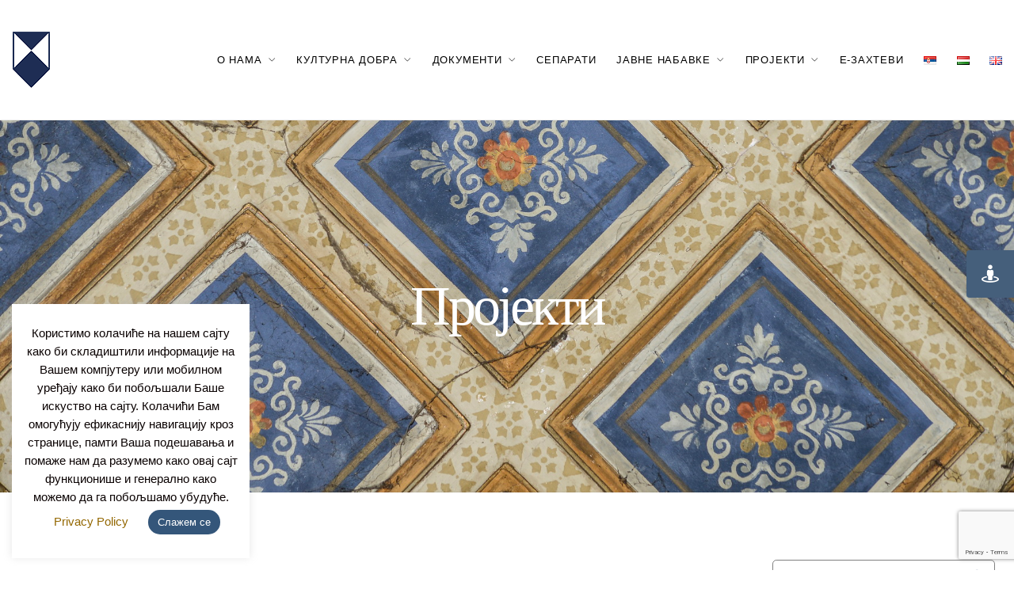

--- FILE ---
content_type: text/html; charset=UTF-8
request_url: https://www.heritage-su.org.rs/category/projekti/
body_size: 25090
content:
<!DOCTYPE html>
<html lang="sr-RS">
<head>
<meta charset="UTF-8"/>
<meta name="apple-mobile-web-app-capable" content="yes">
<meta name="viewport" content="width=device-width, initial-scale=1, maximum-scale=1, user-scalable=0">
<link rel="profile" href="https://gmpg.org/xfn/11"/>
<link rel="pingback" href="https://www.heritage-su.org.rs/xmlrpc.php"/>
<title>Пројекти Archives - Међуопштински завод за заштиту споменика културе</title>
<script type="text/javascript">function ctSetCookie___from_backend(c_name,value){document.cookie=c_name+"="+encodeURIComponent(value)+"; path=/; samesite=lax";}ctSetCookie___from_backend('ct_checkjs','e30254ad36b4e9f331aa92c11d6c5eae36a1e315991ea2c67a726dd28d44d5dd','0');</script>
<!-- This site is optimized with the Yoast SEO plugin v12.8 - https://yoast.com/wordpress/plugins/seo/ -->
<meta name="robots" content="max-snippet:-1, max-image-preview:large, max-video-preview:-1"/>
<link rel="canonical" href="https://www.heritage-su.org.rs/category/projekti/"/>
<meta property="og:locale" content="sr_RS"/>
<meta property="og:type" content="object"/>
<meta property="og:title" content="Пројекти Archives - Међуопштински завод за заштиту споменика културе"/>
<meta property="og:url" content="https://www.heritage-su.org.rs/category/projekti/"/>
<meta property="og:site_name" content="Међуопштински завод за заштиту споменика културе"/>
<meta name="twitter:card" content="summary_large_image"/>
<meta name="twitter:title" content="Пројекти Archives - Међуопштински завод за заштиту споменика културе"/>
<script type='application/ld+json' class='yoast-schema-graph yoast-schema-graph--main'>{"@context":"https://schema.org","@graph":[{"@type":"WebSite","@id":"https://www.heritage-su.org.rs/#website","url":"https://www.heritage-su.org.rs/","name":"\u041c\u0435\u0452\u0443\u043e\u043f\u0448\u0442\u0438\u043d\u0441\u043a\u0438 \u0437\u0430\u0432\u043e\u0434 \u0437\u0430 \u0437\u0430\u0448\u0442\u0438\u0442\u0443 \u0441\u043f\u043e\u043c\u0435\u043d\u0438\u043a\u0430 \u043a\u0443\u043b\u0442\u0443\u0440\u0435","description":"\u041c\u0417\u0417\u0421\u041a","potentialAction":{"@type":"SearchAction","target":"https://www.heritage-su.org.rs/?s={search_term_string}","query-input":"required name=search_term_string"}},{"@type":"CollectionPage","@id":"https://www.heritage-su.org.rs/category/projekti/#webpage","url":"https://www.heritage-su.org.rs/category/projekti/","inLanguage":"sr-RS","name":"\u041f\u0440\u043e\u0458\u0435\u043a\u0442\u0438 Archives - \u041c\u0435\u0452\u0443\u043e\u043f\u0448\u0442\u0438\u043d\u0441\u043a\u0438 \u0437\u0430\u0432\u043e\u0434 \u0437\u0430 \u0437\u0430\u0448\u0442\u0438\u0442\u0443 \u0441\u043f\u043e\u043c\u0435\u043d\u0438\u043a\u0430 \u043a\u0443\u043b\u0442\u0443\u0440\u0435","isPartOf":{"@id":"https://www.heritage-su.org.rs/#website"}}]}</script>
<!-- / Yoast SEO plugin. -->

<link rel='dns-prefetch' href='//www.google.com'/>
<link rel='dns-prefetch' href='//cdn.jsdelivr.net'/>
<link rel='dns-prefetch' href='//s.w.org'/>
<link rel="alternate" type="application/rss+xml" title="Међуопштински завод за заштиту споменика културе &raquo; довод" href="https://www.heritage-su.org.rs/feed/"/>
<link rel="alternate" type="application/rss+xml" title="Међуопштински завод за заштиту споменика културе &raquo; довод коментара" href="https://www.heritage-su.org.rs/comments/feed/"/>
<link rel="alternate" type="application/rss+xml" title="Међуопштински завод за заштиту споменика културе &raquo; довод категорије Пројекти" href="https://www.heritage-su.org.rs/category/projekti/feed/"/>
		<script type="text/javascript">window._wpemojiSettings={"baseUrl":"https:\/\/s.w.org\/images\/core\/emoji\/13.0.1\/72x72\/","ext":".png","svgUrl":"https:\/\/s.w.org\/images\/core\/emoji\/13.0.1\/svg\/","svgExt":".svg","source":{"concatemoji":"https:\/\/www.heritage-su.org.rs\/wp-includes\/js\/wp-emoji-release.min.js?ver=5.6.16"}};!function(e,a,t){var n,r,o,i=a.createElement("canvas"),p=i.getContext&&i.getContext("2d");function s(e,t){var a=String.fromCharCode;p.clearRect(0,0,i.width,i.height),p.fillText(a.apply(this,e),0,0);e=i.toDataURL();return p.clearRect(0,0,i.width,i.height),p.fillText(a.apply(this,t),0,0),e===i.toDataURL()}function c(e){var t=a.createElement("script");t.src=e,t.defer=t.type="text/javascript",a.getElementsByTagName("head")[0].appendChild(t)}for(o=Array("flag","emoji"),t.supports={everything:!0,everythingExceptFlag:!0},r=0;r<o.length;r++)t.supports[o[r]]=function(e){if(!p||!p.fillText)return!1;switch(p.textBaseline="top",p.font="600 32px Arial",e){case"flag":return s([127987,65039,8205,9895,65039],[127987,65039,8203,9895,65039])?!1:!s([55356,56826,55356,56819],[55356,56826,8203,55356,56819])&&!s([55356,57332,56128,56423,56128,56418,56128,56421,56128,56430,56128,56423,56128,56447],[55356,57332,8203,56128,56423,8203,56128,56418,8203,56128,56421,8203,56128,56430,8203,56128,56423,8203,56128,56447]);case"emoji":return!s([55357,56424,8205,55356,57212],[55357,56424,8203,55356,57212])}return!1}(o[r]),t.supports.everything=t.supports.everything&&t.supports[o[r]],"flag"!==o[r]&&(t.supports.everythingExceptFlag=t.supports.everythingExceptFlag&&t.supports[o[r]]);t.supports.everythingExceptFlag=t.supports.everythingExceptFlag&&!t.supports.flag,t.DOMReady=!1,t.readyCallback=function(){t.DOMReady=!0},t.supports.everything||(n=function(){t.readyCallback()},a.addEventListener?(a.addEventListener("DOMContentLoaded",n,!1),e.addEventListener("load",n,!1)):(e.attachEvent("onload",n),a.attachEvent("onreadystatechange",function(){"complete"===a.readyState&&t.readyCallback()})),(n=t.source||{}).concatemoji?c(n.concatemoji):n.wpemoji&&n.twemoji&&(c(n.twemoji),c(n.wpemoji)))}(window,document,window._wpemojiSettings);</script>
		<style type="text/css">img.wp-smiley,img.emoji{display:inline!important;border:none!important;box-shadow:none!important;height:1em!important;width:1em!important;margin:0 .07em!important;vertical-align:-.1em!important;background:none!important;padding:0!important}</style>
	<link rel='stylesheet' id='wp-block-library-css' href='https://www.heritage-su.org.rs/wp-includes/css/dist/block-library/style.min.css?ver=5.6.16' type='text/css' media='all'/>
<link rel='stylesheet' id='hashbar-block-style-css-css' href='https://www.heritage-su.org.rs/wp-content/plugins/hashbar-wp-notification-bar/blocks/dist/blocks.style.build.css' type='text/css' media='all'/>
<link rel='stylesheet' id='contact-form-7-css' href='https://www.heritage-su.org.rs/wp-content/plugins/contact-form-7/includes/css/styles.css?ver=5.3.2' type='text/css' media='all'/>
<link rel='stylesheet' id='cookie-law-info-css' href='https://www.heritage-su.org.rs/wp-content/plugins/cookie-law-info/public/css/cookie-law-info-public.css?ver=1.9.3' type='text/css' media='all'/>
<link rel='stylesheet' id='cookie-law-info-gdpr-css' href='https://www.heritage-su.org.rs/wp-content/plugins/cookie-law-info/public/css/cookie-law-info-gdpr.css?ver=1.9.3' type='text/css' media='all'/>
<link rel='stylesheet' id='material-design-iconic-font-css' href='https://www.heritage-su.org.rs/wp-content/plugins/hashbar-wp-notification-bar/css/material-design-iconic-font.min.css?ver=5.6.16' type='text/css' media='all'/>
<link rel='stylesheet' id='hashbar-notification-bar-css' href='https://www.heritage-su.org.rs/wp-content/plugins/hashbar-wp-notification-bar/css/notification-bar.css?ver=5.6.16' type='text/css' media='all'/>
<link rel='stylesheet' id='bwg_fonts-css' href='https://www.heritage-su.org.rs/wp-content/plugins/photo-gallery/css/bwg-fonts/fonts.css?ver=0.0.1' type='text/css' media='all'/>
<link rel='stylesheet' id='sumoselect-css' href='https://www.heritage-su.org.rs/wp-content/plugins/photo-gallery/css/sumoselect.min.css?ver=3.0.3' type='text/css' media='all'/>
<link rel='stylesheet' id='mCustomScrollbar-css' href='https://www.heritage-su.org.rs/wp-content/plugins/photo-gallery/css/jquery.mCustomScrollbar.min.css?ver=1.5.66' type='text/css' media='all'/>
<link rel='stylesheet' id='bwg_googlefonts-css' href='https://fonts.googleapis.com/css?family=Ubuntu&#038;subset=greek,latin,greek-ext,vietnamese,cyrillic-ext,latin-ext,cyrillic' type='text/css' media='all'/>
<link rel='stylesheet' id='bwg_frontend-css' href='https://www.heritage-su.org.rs/wp-content/plugins/photo-gallery/css/styles.min.css?ver=1.5.66' type='text/css' media='all'/>
<link rel='stylesheet' id='rs-plugin-settings-css' href='https://www.heritage-su.org.rs/wp-content/plugins/revslider/public/assets/css/rs6.css?ver=6.1.2' type='text/css' media='all'/>
<style id='rs-plugin-settings-inline-css' type='text/css'>#rs-demo-id{}</style>
<link rel='stylesheet' id='xtender-style-css' href='https://www.heritage-su.org.rs/wp-content/plugins/xtender/assets/front/css/xtender.css?ver=1.3.1' type='text/css' media='all'/>
<link rel='stylesheet' id='arte-style-css' href='https://www.heritage-su.org.rs/wp-content/themes/arte/style.css?ver=1.2.7.6' type='text/css' media='all'/>
<style id='arte-style-inline-css' type='text/css'>body{font-weight:normal;font-size:.9375rem}h1,.h1{font-family:'Playfair Display';font-weight:normal;font-size:3.09375rem;letter-spacing:-.05em}@media (min-width:768px){h1,.h1{font-size:4.125rem}}h2,.h2,.woocommerce.single .product[id] .product_title{font-family:'Playfair Display';font-weight:normal;text-transform:none;font-size:3.25rem;letter-spacing:-.04em}h3,.h3{font-family:'Montserrat';font-weight:normal;text-transform:uppercase;font-size:1.875rem}h4,.h4{font-family:'Montserrat';font-weight:300;text-transform:uppercase;font-size:1.25rem;letter-spacing:.15em}h5,.h5,body.woocommerce h2.woocommerce-loop-product__title.woocommerce-loop-product__title,.woocommerce-tabs .tabs>li>a{font-family:'Playfair Display';font-weight:normal;text-transform:capitalize;font-size:1.25rem}h6,.h6{font-family:'Playfair Display';font-weight:normal;text-transform:none;font-size:1rem}blockquote,blockquote p,.pullquote,.blockquote,.text-blockquote{font-family:'Playfair Display';font-weight:normal;font-style:italic;text-transform:none;font-size:1.4375rem}blockquote cite{}.ct-main-navigation,input[type="text"],input[type="email"],input[type="name"],textarea,select,.product_meta{font-weight:normal;text-transform:uppercase;font-size:.75rem;letter-spacing:.06em}input[type="submit"],button{}h1 small,h2 small,h3 small,h4 small{}.font-family--h1{font-family:'Playfair Display'},.font-family--h2{font-family:'Playfair Display'},.font-family--h3{font-family:'Montserrat'}#reviews .comment-text .star-rating,#reviews .comment-reply-title{font-family:'Montserrat'}.xtd-recent-posts__post__title{font-family:'Playfair Display';font-weight:normal;text-transform:none;font-size:1rem}.sub-menu a,.children a{font-weight:normal}#footer .widget-title{font-weight:normal;text-transform:uppercase}table thead th{font-family:'Playfair Display';font-weight:normal;text-transform:capitalize}.btn,.wcs-more.wcs-btn--action,.vc_general.vc_btn3.vc_btn3,.button{font-weight:normal;text-transform:uppercase}.ct-header__main-heading small,.special-title em:first-child,.wcs-timetable--carousel .wcs-class__timestamp .date-day{font-family:'Playfair Display';font-weight:normal;font-style:italic}.ct-vc-text-separator{font-family:'Playfair Display';font-weight:normal}.wcs-timetable--week .wcs-class__title,.wcs-timetable--agenda .wcs-class__title{font-family:'Montserrat'}.xtd-gmap-info{font-weight:normal;font-size:.9375rem}.xtd-timeline__item::before{font-family:'Montserrat';font-weight:300;text-transform:uppercase;font-size:1.25rem;letter-spacing:.15em}body{background-color:rgba(255,255,255,1);color:rgba(0,0,0,1)}h1,.h1{color:rgba(0,0,0,1)}h2,.h2{color:rgba(0,0,0,1)}h3,.h3{color:rgba(69,95,123,1)}h4,.h4{color:rgba(69,95,123,1)}h5,.h5{color:rgba(51,51,51,1)}h6,.h6{color:rgba(51,51,51,1)}a{color:rgba(51,51,51,1)}a:hover{color:rgba(51,51,51,.75)}.ct-content{border-color:rgba(0,0,0,.15)}input[type="text"],input[type="search"],input[type="password"],input[type="email"],input[type="number"],input[type="url"],input[type="date"],input[type="tel"],select,textarea,.form-control{border:1px solid rgba(0,0,0,.25);background-color:rgba(255,255,255,1);color:rgba(0,0,0,1)}input[type="text"]:focus,input[type="search"]:focus,input[type="password"]:focus,input[type="email"]:focus,input[type="number"]:focus,input[type="url"]:focus,input[type="date"]:focus,input[type="tel"]:focus,select:focus,textarea:focus,.form-control:focus{color:rgba(0,0,0,1);border-color:rgba(0,0,0,.4);background-color:rgba(0,0,0,.05)}select{background-image:url([data-uri])!important}::-webkit-input-placeholder{color:rgba(0,0,0,.6)!important}::-moz-placeholder{color:rgba(0,0,0,.6)!important}:-ms-input-placeholder{color:rgba(0,0,0,.6)!important}:-moz-placeholder{color:rgba(0,0,0,.6)!important}::placeholder{color:rgba(0,0,0,.6)!important}pre{color:rgba(0,0,0,1)}input[type="submit"],input[type="button"],button,.btn-primary,.vc_general.vc_btn3.vc_btn3.vc_btn3-style-btn-primary{background-color:rgba(69,95,123,1);color:rgba(255,255,255,1);border-color:rgba(69,95,123,1)}input[type="submit"]:hover,input[type="submit"]:active,input[type="button"]:hover,input[type="button"]:active,button:hover,button:active,.btn-primary:hover,.btn-primary:active,.btn-primary:active:hover,.vc_btn3.vc_btn3.vc_btn3-style-btn-primary:hover,.vc_general.vc_btn3.vc_btn3.vc_btn3-style-btn-outline-primary:hover{background-color:#314b67;border-color:#314b67}.btn-link,.vc_general.vc_btn3.vc_btn3-style-btn-link{color:rgba(69,95,123,1)}.btn-link:hover,.vc_general.vc_btn3.vc_btn3-style-btn-link:hover{color:#314b67}.btn-link::after,.vc_general.vc_btn3.vc_btn3-style-btn-link::after{background-color:rgba(69,95,123,1);color:rgba(255,255,255,1)}.btn-link:hover::after{background-color:#314b67}.btn-outline-primary,.vc_general.vc_btn3.vc_btn3.vc_btn3-style-btn-outline-primary{border-color:rgba(69,95,123,1);color:rgba(69,95,123,1)}.btn-outline-primary:active,.btn-outline-primary:hover,.btn-outline-primary:hover:active,.btn-outline-primary:focus,.btn-outline-primary:disabled,.btn-outline-primary:disabled:hover,.vc_general.vc_btn3.vc_btn3.vc_btn3-style-btn-outline-primary:hover{border-color:rgba(69,95,123,1);background-color:rgba(69,95,123,1);color:rgba(255,255,255,1)}.color-primary,.color--primary{color:rgba(69,95,123,1)}.color-primary-inverted,.color--primary-inverted{color:rgba(255,255,255,1)}.color-primary--hover{color:#314b67}.color-text,.color--text{color:rgba(0,0,0,1)}.color-text-inverted,.color--text-inverted{color:rgba(255,255,255,1)}.color-bg,.vc_single_image-wrapper.ct-lightbox-video,.color--bg{color:rgba(255,255,255,1)}.color-bg-inverted,.color--bg-inverted{color:rgba(0,0,0,1)}.color--h1{color:rgba(0,0,0,1)}.color--h2{color:rgba(0,0,0,1)}.color--h3{color:rgba(69,95,123,1)}.color--h4{color:rgba(69,95,123,1)}.color-bg-bg,.bg-color--bg{background-color:rgba(255,255,255,1)}.color-bg-bg--75,.bg-color--bg-75{background-color:rgba(255,255,255,.75)}.color-bg-primary,.bg-color--primary{background-color:rgba(69,95,123,1)}.color-bg-text,.bg-color--test{background-color:rgba(0,0,0,1)}.special-title::after{border-color:rgba(69,95,123,1)}.ct-header{color:rgba(0,0,0,1);background-color:rgba(255,255,255,.95)}@media (min-width:576px){.ct-header{background-color:rgba(255,255,255,0)}}.ct-header__logo-nav a{color:rgba(0,0,0,1)}.ct-header__logo-nav a:hover{color:rgba(0,0,0,.65)}.ct-menu--inverted .ct-header__wrapper:not(.ct-header__wrapper--stuck) .ct-header__logo-nav ul:not(.sub-menu) > li > a{color:rgba(255,255,255,1)}.ct-menu--inverted .ct-header__wrapper:not(.ct-header__wrapper--stuck) .ct-header__logo-nav ul:not(.sub-menu) > li > a:hover{color:rgba(255,255,255,.85)}.ct-header__logo-nav .current-menu-ancestor>a,.ct-header__logo-nav .current-menu-parent>a,.ct-header__logo-nav .current-menu-item>a,.ct-header__logo-nav .current-page-parent>a,.ct-header__logo-nav .current_page_parent>a,.ct-header__logo-nav .current_page_ancestor>a,.ct-header__logo-nav .current-page-ancestor>a,.ct-header__logo-nav .current_page_item>a{color:rgba(69,95,123,1)}#ct-main-nav::before{background-color:rgba(255,255,255,.9)}.ct-main-navigation .sub-menu,.ct-main-navigation .children{background-color:rgba(255,255,255,1)}.ct-main-navigation .sub-menu a,.ct-main-navigation .children a{color:rgba(0,0,0,1)}.ct-main-navigation .sub-menu a:hover,.ct-main-navigation .children a:hover{color:rgba(69,95,123,1)}.ct-header__wrapper--stuck{background-color:rgba(255,255,255,.98)}.color-primary,.wpml-switcher .active,#ct-header__hero-navigator>a,.section-bullets,.special-title small:last-child,#ct-scroll-top{color:rgba(69,95,123,1)}.ct-layout--without-slider .ct-header__hero{color:rgba(0,0,0,1)}.ct-hero--without-image .ct-header__hero::after{background-color:rgba(246,246,246,1)}.ct-header__main-heading small,.ct-header__main-heading span,.ct-header__main-heading-excerpt{color:rgba(69,95,123,1)}.ct-header__main-heading-title h1,.ct-header__main-heading-title .h1{color:rgba(0,0,0,1)}.img-frame-small,.img-frame-large{background-color:rgba(255,255,255,1);border-color:rgba(255,255,255,1)}h1 small,h2 small,h3 small,h4 small{color:rgba(69,95,123,1)}.ct-social-box .fa-boxed.fa-envelope{color:rgba(255,255,255,1)}.ct-social-box .fa-boxed.fa-envelope::after{background-color:rgba(69,95,123,1)}h4.media-heading{color:rgba(69,95,123,1)}.comment-reply-link,.btn-outline-primary{color:rgba(69,95,123,1);border-color:rgba(69,95,123,1)}.comment-reply-link:hover,.btn-outline-primary:hover,.btn-outline-primary:hover:active,.btn-outline-primary:active{background-color:rgba(69,95,123,1);color:rgba(255,255,255,1);border-color:rgba(69,95,123,1)}.media.comment{border-color:rgba(0,0,0,.125)}.ct-posts .ct-post.format-quote .ct-post__content{background-color:rgba(69,95,123,1)}.ct-posts .ct-post.format-quote blockquote,.ct-posts .ct-post.format-quote blockquote cite,.ct-posts .ct-post.format-quote blockquote cite::before{color:rgba(255,255,255,1)}.ct-posts .ct-post.format-link{border-color:rgba(0,0,0,.125)}.pagination .current{color:rgba(255,255,255,1)}.pagination .nav-links .current::before{background-color:rgba(69,95,123,1)}.pagination .current{color:rgba(255,255,255,1)}.pagination a{color:#314b67}.pagination .nav-links .prev,.pagination .nav-links .next{border-color:rgba(69,95,123,1)}.ct-sidebar .widget_archive,.ct-sidebar .widget_categories{color:rgba(0,0,0,.35)}.ct-sidebar ul li::before{color:rgba(0,0,0,1)}.ct-sidebar .sidebar-widget .widget-title::after{border-color:rgba(0,0,0,1)}.ct-sidebar .sidebar-widget .widget-title,.ct-sidebar .sidebar-widget .widget-title a{color:rgba(69,95,123,1)}.ct-sidebar .sidebar-widget.widget_tag_cloud .tag{color:rgba(255,255,255,1)}.ct-sidebar .sidebar-widget.widget_tag_cloud .tag::before{background-color:rgba(0,0,0,1)}.ct-sidebar .sidebar-widget.widget_tag_cloud .tag.x-large::before{background-color:rgba(69,95,123,1)}#wp-calendar thead th,#wp-calendar tbody td{border-color:rgba(0,0,0,.125)}.ct-footer{background-color:rgba(1,1,0,1);color:rgba(167,167,167,1)}.ct-footer a{color:rgba(255,255,255,1)}.ct-footer .widget-title{color:rgba(255,255,255,1)}blockquote,blockquote cite::before,q,q cite::before{color:rgba(69,95,123,1)}blockquote cite,q site{color:rgba(0,0,0,1)}table{border-color:rgba(0,0,0,.15)}table thead th{color:rgba(69,95,123,1)}.ct-vc-recent-news-post{border-color:rgba(0,0,0,.125)}.ct-vc-recent-news-post .ti-calendar{color:rgba(69,95,123,1)}.ct-vc-services-carousel__item-title{color:rgba(69,95,123,1)}.ct-vc-services-carousel__item{background-color:rgba(255,255,255,1)}.wcs-timetable--week .wcs-class__title,.wcs-timetable--agenda .wcs-class__title,.wcs-timetable--compact-list .wcs-class__title{color:rgba(51,51,51,1)}.wcs-timetable--carousel .wcs-class__title{color:rgba(51,51,51,1)!important}.wcs-timetable__carousel .wcs-class__title::after,.wcs-timetable__carousel .owl-prev,.wcs-timetable__carousel .owl-next{border-color:rgba(69,95,123,1);color:rgba(69,95,123,1)}.wcs-timetable--carousel .wcs-class__title small{color:rgba(0,0,0,1)}body .wcs-timetable--carousel .wcs-btn--action{background-color:rgba(69,95,123,1);color:rgba(255,255,255,1)}body .wcs-timetable--carousel .wcs-btn--action:hover{background-color:#314b67;color:rgba(255,255,255,1)}.wcs-timetable__container .wcs-filters__filter-wrapper:hover{color:rgba(69,95,123,1)!important}.wcs-timetable--compact-list .wcs-day__wrapper{background-color:rgba(69,95,123,.8);color:rgba(255,255,255,1)}.wcs-timetable__week,.wcs-timetable__week .wcs-day,.wcs-timetable__week .wcs-class,.wcs-timetable__week .wcs-day__title{border-color:rgba(0,0,0,.125)}.wcs-timetable__week .wcs-class{background-color:rgba(255,255,255,1)}.wcs-timetable__week .wcs-day__title,.wcs-timetable__week .wcs-class__instructors::before{color:rgba(69,95,123,1)!important}.wcs-timetable__week .wcs-day__title::before{background-color:rgba(0,0,0,1)}.wcs-timetable__week .wcs-class__title::after{color:rgba(255,255,255,1);background-color:rgba(69,95,123,1)}.wcs-filters__title{color:rgba(69,95,123,1)!important}.xtd-carousel-mini,.xtd-carousel-mini .owl-image-link:hover::after{color:rgba(69,95,123,1)!important}.xtd-carousel-mini .onclick-video_link a::before{background-color:rgba(69,95,123,.85)}.xtd-carousel-mini .onclick-video_link a::after{color:rgba(255,255,255,1)}.xtd-carousel-mini .onclick-video_link a:hover::after{background-color:rgba(69,95,123,.98)}.wcs-modal:not(.wcs-modal--large) .wcs-modal__title,.wcs-modal:not(.wcs-modal--large) .wcs-modal__close{color:rgba(255,255,255,1)}.wcs-modal:not(.wcs-modal--large) .wcs-btn--action.wcs-btn--action{background-color:rgba(69,95,123,1);color:rgba(255,255,255,1)}.wcs-modal:not(.wcs-modal--large) .wcs-btn--action.wcs-btn--action:hover{background-color:#314b67;color:rgba(255,255,255,1)}.wcs-timetable--agenda .wcs-timetable__agenda-data .wcs-class__duration::after{border-color:rgba(69,95,123,1)}.wcs-timetable--agenda .wcs-timetable__agenda-data .wcs-class__time,.wcs-timetable--compact-list .wcs-class__time{color:rgba(0,0,0,.75)}.wcs-modal:not(.wcs-modal--large),div.pp_overlay.pp_overlay{background-color:rgba(69,95,123,.97)!important}.mfp-bg{background-color:rgba(255,255,255,.95)!important}.owl-image-link::before{color:rgba(255,255,255,1)}.owl-nav .owl-prev::before,.owl-nav .owl-next::after,.owl-dots{color:rgba(69,95,123,1)!important}.xtd-ninja-modal-container{background-color:rgba(255,255,255,1)}.xtd-recent-posts__post__date::before{color:rgba(69,95,123,1)}.xtd-gmap-info{background-color:rgba(255,255,255,1);color:rgba(0,0,0,1)}.fa-boxed{background-color:rgba(69,95,123,1);color:rgba(255,255,255,1)}.xtd-timeline__item::before{color:rgba(69,95,123,1)}.xtd-timeline__item::after{background-color:rgba(69,95,123,1)}.xtd-offset-frame::before{color:rgba(69,95,123,1)}.xtd-timeline::before{border-color:rgba(69,95,123,1)}.ct-layout--fixed .container-fluid{max-width:1366px}@media (min-width:1367px){.bullets-container,#ct-header__hero-navigator{display:block}}.ct-header{padding:1.25rem 0 1.25rem}@media (min-width:768px){.ct-header__hero{min-height:313.33333333333px}}@media (min-width:992px){.ct-header__hero{min-height:391.66666666667px}}@media (min-width:1200px){.ct-header__hero{min-height:470px}}.ct-header__main-heading .container-fluid{flex-basis:1366px;-webkit-flex-basis:1366px;-moz-flex-basis:1366px}.ct-header__main-heading-title{padding-top:3.125rem;padding-bottom:3.125rem}.ct-header__hero::before{background-image:url(https://www.heritage-su.org.rs/wp-content/uploads/2019/12/22-1.jpg)}</style>
<link rel='stylesheet' id='wpdreams-asl-basic-css' href='https://www.heritage-su.org.rs/wp-content/plugins/ajax-search-lite/css/style.basic.css?ver=4.8.6' type='text/css' media='all'/>
<link rel='stylesheet' id='wpdreams-ajaxsearchlite-css' href='https://www.heritage-su.org.rs/wp-content/plugins/ajax-search-lite/css/style-simple-red.css?ver=4.8.6' type='text/css' media='all'/>
<!--[if lt IE 9]>
<link rel='stylesheet' id='vc_lte_ie9-css'  href='https://www.heritage-su.org.rs/wp-content/plugins/js_composer/assets/css/vc_lte_ie9.min.css?ver=6.0.5' type='text/css' media='screen' />
<![endif]-->
<link rel='stylesheet' id='bfa-font-awesome-css' href='//cdn.jsdelivr.net/fontawesome/4.7.0/css/font-awesome.min.css?ver=4.7.0' type='text/css' media='all'/>
<link rel='stylesheet' id='cf7cf-style-css' href='https://www.heritage-su.org.rs/wp-content/plugins/cf7-conditional-fields/style.css?ver=1.9.14' type='text/css' media='all'/>
<script type='text/javascript' src='https://www.heritage-su.org.rs/wp-includes/js/jquery/jquery.min.js?ver=3.5.1' id='jquery-core-js'></script>
<script type='text/javascript' src='https://www.heritage-su.org.rs/wp-includes/js/jquery/jquery-migrate.min.js?ver=3.3.2' id='jquery-migrate-js'></script>
<script type='text/javascript' id='ct_public-js-extra'>//<![CDATA[
var ctPublic={"_ajax_nonce":"4c86d08094","_ajax_url":"https:\/\/www.heritage-su.org.rs\/wp-admin\/admin-ajax.php"};
//]]></script>
<script type='text/javascript' src='https://www.heritage-su.org.rs/wp-content/plugins/cleantalk-spam-protect/js/apbct-public.min.js?ver=5.154' id='ct_public-js'></script>
<script type='text/javascript' src='https://www.heritage-su.org.rs/wp-content/plugins/cleantalk-spam-protect/js/cleantalk-modal.min.js?ver=5.154' id='cleantalk-modal-js'></script>
<script type='text/javascript' id='ct_nocache-js-extra'>//<![CDATA[
var ctNocache={"ajaxurl":"https:\/\/www.heritage-su.org.rs\/wp-admin\/admin-ajax.php","info_flag":"","set_cookies_flag":"","blog_home":"https:\/\/www.heritage-su.org.rs\/"};
//]]></script>
<script type='text/javascript' src='https://www.heritage-su.org.rs/wp-content/plugins/cleantalk-spam-protect/js/cleantalk_nocache.min.js?ver=5.154' id='ct_nocache-js'></script>
<script type='text/javascript' id='cookie-law-info-js-extra'>//<![CDATA[
var Cli_Data={"nn_cookie_ids":[],"cookielist":[],"ccpaEnabled":"","ccpaRegionBased":"","ccpaBarEnabled":"","ccpaType":"gdpr","js_blocking":"","custom_integration":"","triggerDomRefresh":""};var cli_cookiebar_settings={"animate_speed_hide":"500","animate_speed_show":"500","background":"#ffffff","border":"#b1a6a6c2","border_on":"","button_1_button_colour":"#34567a","button_1_button_hover":"#2a4562","button_1_link_colour":"#ffffff","button_1_as_button":"1","button_1_new_win":"","button_2_button_colour":"#333","button_2_button_hover":"#292929","button_2_link_colour":"#444","button_2_as_button":"","button_2_hidebar":"","button_3_button_colour":"#000","button_3_button_hover":"#000000","button_3_link_colour":"#fff","button_3_as_button":"1","button_3_new_win":"","button_4_button_colour":"#000","button_4_button_hover":"#000000","button_4_link_colour":"#936700","button_4_as_button":"","font_family":"inherit","header_fix":"","notify_animate_hide":"","notify_animate_show":"1","notify_div_id":"#cookie-law-info-bar","notify_position_horizontal":"right","notify_position_vertical":"bottom","scroll_close":"","scroll_close_reload":"","accept_close_reload":"","reject_close_reload":"","showagain_tab":"","showagain_background":"#fff","showagain_border":"#000","showagain_div_id":"#cookie-law-info-again","showagain_x_position":"100px","text":"#0a0202","show_once_yn":"","show_once":"10000","logging_on":"","as_popup":"","popup_overlay":"1","bar_heading_text":"","cookie_bar_as":"widget","popup_showagain_position":"bottom-right","widget_position":"left"};var log_object={"ajax_url":"https:\/\/www.heritage-su.org.rs\/wp-admin\/admin-ajax.php"};
//]]></script>
<script type='text/javascript' src='https://www.heritage-su.org.rs/wp-content/plugins/cookie-law-info/public/js/cookie-law-info-public.js?ver=1.9.3' id='cookie-law-info-js'></script>
<script type='text/javascript' src='https://www.heritage-su.org.rs/wp-content/plugins/hashbar-wp-notification-bar/js/main.js?ver=5.6.16' id='hashbar-main-js-js'></script>
<script type='text/javascript' src='https://www.heritage-su.org.rs/wp-content/plugins/photo-gallery/js/jquery.sumoselect.min.js?ver=3.0.3' id='sumoselect-js'></script>
<script type='text/javascript' src='https://www.heritage-su.org.rs/wp-content/plugins/photo-gallery/js/jquery.mobile.min.js?ver=1.4.5' id='jquery-mobile-js'></script>
<script type='text/javascript' src='https://www.heritage-su.org.rs/wp-content/plugins/photo-gallery/js/jquery.mCustomScrollbar.concat.min.js?ver=1.5.66' id='mCustomScrollbar-js'></script>
<script type='text/javascript' src='https://www.heritage-su.org.rs/wp-content/plugins/photo-gallery/js/jquery.fullscreen-0.4.1.min.js?ver=0.4.1' id='jquery-fullscreen-js'></script>
<script type='text/javascript' id='bwg_frontend-js-extra'>//<![CDATA[
var bwg_objectsL10n={"bwg_field_required":"field is required.","bwg_mail_validation":"\u041e\u0432\u043e \u043d\u0438\u0458\u0435 \u0432\u0430\u043b\u0438\u0434\u043d\u0430 \u0435\u043c\u0430\u0438\u043b \u0430\u0434\u0440\u0435\u0441\u0430. ","bwg_search_result":"\u041d\u0435 \u043f\u043e\u0441\u0442\u043e\u0458\u0435 \u0441\u043b\u0438\u043a\u0435 \u043a\u043e\u0458\u0435 \u043e\u0434\u0433\u043e\u0432\u0430\u0440\u0430\u0458\u0443 \u0412\u0430\u0448\u043e\u0458 \u043f\u0440\u0435\u0442\u0440\u0430\u0437\u0438.","bwg_select_tag":"Select Tag","bwg_order_by":"Order By","bwg_search":"\u0422\u0440\u0430\u0436\u0438","bwg_show_ecommerce":"Show Ecommerce","bwg_hide_ecommerce":"Hide Ecommerce","bwg_show_comments":"\u041f\u0440\u0438\u043a\u0430\u0437\u0430\u0442\u0438 \u043a\u043e\u043c\u0435\u043d\u0442\u0430\u0440\u0435","bwg_hide_comments":"\u0421\u0430\u043a\u0440\u0438\u0458 \u043a\u043e\u043c\u0435\u043d\u0442\u0430\u0440\u0435","bwg_restore":"\u0412\u0440\u0430\u0442\u0438","bwg_maximize":"\u041c\u0430\u043a\u0441\u0438\u043c\u0430\u043b\u043d\u0430 \u0432\u0435\u043b\u0438\u0447\u0438\u043d\u0430","bwg_fullscreen":"\u0426\u0435\u043e \u0435\u043a\u0440\u0430\u043d","bwg_exit_fullscreen":"\u0418\u0437\u0430\u0452\u0438 \u0438\u0437 \u0446\u0435\u043b\u043e\u0433 \u0435\u043a\u0440\u0430\u043d\u0430","bwg_search_tag":"SEARCH...","bwg_tag_no_match":"No tags found","bwg_all_tags_selected":"All tags selected","bwg_tags_selected":"tags selected","play":"\u041f\u0443\u0441\u0442\u0438","pause":"\u041f\u0430\u0443\u0437\u0430","is_pro":"","bwg_play":"\u041f\u0443\u0441\u0442\u0438","bwg_pause":"\u041f\u0430\u0443\u0437\u0430","bwg_hide_info":"\u0421\u0430\u043a\u0440\u0438\u0458 \u0438\u043d\u0444\u043e","bwg_show_info":"\u041f\u0440\u0438\u043a\u0430\u0436\u0438 \u0438\u043d\u0444\u043e","bwg_hide_rating":"\u0421\u0430\u043a\u0440\u0438\u0458 \u0440\u0435\u0458\u0442\u0438\u043d\u0433","bwg_show_rating":"\u041f\u0440\u0438\u043a\u0430\u0436\u0438 \u0440\u0435\u0458\u0442\u0438\u043d\u0433","ok":"Ok","cancel":"Cancel","select_all":"Select all","lazy_load":"0","lazy_loader":"https:\/\/www.heritage-su.org.rs\/wp-content\/plugins\/photo-gallery\/images\/ajax_loader.png","front_ajax":"0"};
//]]></script>
<script type='text/javascript' src='https://www.heritage-su.org.rs/wp-content/plugins/photo-gallery/js/scripts.min.js?ver=1.5.66' id='bwg_frontend-js'></script>
<script type='text/javascript' src='https://www.heritage-su.org.rs/wp-content/plugins/revslider/public/assets/js/revolution.tools.min.js?ver=6.0' id='tp-tools-js'></script>
<script type='text/javascript' src='https://www.heritage-su.org.rs/wp-content/plugins/revslider/public/assets/js/rs6.min.js?ver=6.1.2' id='revmin-js'></script>
<script type='text/javascript' src='https://maps.googleapis.com/maps/api/js?key=AIzaSyArPwtdP09w4OeKGuRDjZlGkUshNh180z8' id='curly-google-maps-js'></script>
<script type='text/javascript' src='https://www.heritage-su.org.rs/wp-content/plugins/xtender/dev/libs/gmaps3/gmap3.min.js' id='curly-gmaps3-js'></script>
<link rel="https://api.w.org/" href="https://www.heritage-su.org.rs/wp-json/"/><link rel="alternate" type="application/json" href="https://www.heritage-su.org.rs/wp-json/wp/v2/categories/322"/><link rel="EditURI" type="application/rsd+xml" title="RSD" href="https://www.heritage-su.org.rs/xmlrpc.php?rsd"/>
<link rel="wlwmanifest" type="application/wlwmanifest+xml" href="https://www.heritage-su.org.rs/wp-includes/wlwmanifest.xml"/> 
<meta name="generator" content="WordPress 5.6.16"/>
<!-- Global site tag (gtag.js) - Google Analytics -->
<script async src="https://www.googletagmanager.com/gtag/js?id=UA-168115663-1"></script>
<script>window.dataLayer=window.dataLayer||[];function gtag(){dataLayer.push(arguments);}gtag('js',new Date());gtag('config','UA-168115663-1');</script>                <link href='//fonts.googleapis.com/css?family=Open+Sans' rel='stylesheet' type='text/css'>
                			<script type="text/javascript">var cli_flush_cache=true;</script>
<meta name="generator" content="Powered by WPBakery Page Builder - drag and drop page builder for WordPress."/>
<meta name="generator" content="Powered by Slider Revolution 6.1.2 - responsive, Mobile-Friendly Slider Plugin for WordPress with comfortable drag and drop interface."/>
                <style type="text/css">@font-face{font-family:'aslsicons2';src:url(https://www.heritage-su.org.rs/wp-content/plugins/ajax-search-lite/css/fonts/icons2.eot);src:url(https://www.heritage-su.org.rs/wp-content/plugins/ajax-search-lite/css/fonts/icons2.eot?#iefix) format('embedded-opentype') , url(https://www.heritage-su.org.rs/wp-content/plugins/ajax-search-lite/css/fonts/icons2.woff2) format('woff2') , url(https://www.heritage-su.org.rs/wp-content/plugins/ajax-search-lite/css/fonts/icons2.woff) format('woff') , url(https://www.heritage-su.org.rs/wp-content/plugins/ajax-search-lite/css/fonts/icons2.ttf) format('truetype') , url(https://www.heritage-su.org.rs/wp-content/plugins/ajax-search-lite/css/fonts/icons2.svg#icons) format('svg');font-weight:normal;font-style:normal}div[id*="ajaxsearchlitesettings"].searchsettings .asl_option_inner label{font-size:0!important;color:rgba(0,0,0,0)}div[id*="ajaxsearchlitesettings"].searchsettings .asl_option_inner label:after{font-size:11px!important;position:absolute;top:0;left:0;z-index:1}div[id*="ajaxsearchlite"].wpdreams_asl_container{width:100%;margin:0 0 0 0}div[id*="ajaxsearchliteres"].wpdreams_asl_results div.resdrg span.highlighted{font-weight:bold;color:#d9312b;background-color:#eee}div[id*="ajaxsearchliteres"].wpdreams_asl_results .results div.asl_image{width:70px;height:70px}div.asl_r .results{max-height:none}div.asl_r.asl_w.vertical .results .item::after{display:block;position:absolute;bottom:0;content:'';height:1px;width:100%;background:#d8d8d8}div.asl_r.asl_w.vertical .results .item.asl_last_item::after{display:none}</style>
                            <script type="text/javascript">if(typeof _ASL!=="undefined"&&_ASL!==null&&typeof _ASL.initialize!=="undefined")_ASL.initialize();</script>
            <link rel="icon" href="https://www.heritage-su.org.rs/wp-content/uploads/2025/12/cropped-FAVICON-2026-32x32.png" sizes="32x32"/>
<link rel="icon" href="https://www.heritage-su.org.rs/wp-content/uploads/2025/12/cropped-FAVICON-2026-192x192.png" sizes="192x192"/>
<link rel="apple-touch-icon" href="https://www.heritage-su.org.rs/wp-content/uploads/2025/12/cropped-FAVICON-2026-180x180.png"/>
<meta name="msapplication-TileImage" content="https://www.heritage-su.org.rs/wp-content/uploads/2025/12/cropped-FAVICON-2026-270x270.png"/>
<script type="text/javascript">function setREVStartSize(t){try{var h,e=document.getElementById(t.c).parentNode.offsetWidth;if(e=0===e||isNaN(e)?window.innerWidth:e,t.tabw=void 0===t.tabw?0:parseInt(t.tabw),t.thumbw=void 0===t.thumbw?0:parseInt(t.thumbw),t.tabh=void 0===t.tabh?0:parseInt(t.tabh),t.thumbh=void 0===t.thumbh?0:parseInt(t.thumbh),t.tabhide=void 0===t.tabhide?0:parseInt(t.tabhide),t.thumbhide=void 0===t.thumbhide?0:parseInt(t.thumbhide),t.mh=void 0===t.mh||""==t.mh||"auto"===t.mh?0:parseInt(t.mh,0),"fullscreen"===t.layout||"fullscreen"===t.l)h=Math.max(t.mh,window.innerHeight);else{for(var i in t.gw=Array.isArray(t.gw)?t.gw:[t.gw],t.rl)void 0!==t.gw[i]&&0!==t.gw[i]||(t.gw[i]=t.gw[i-1]);for(var i in t.gh=void 0===t.el||""===t.el||Array.isArray(t.el)&&0==t.el.length?t.gh:t.el,t.gh=Array.isArray(t.gh)?t.gh:[t.gh],t.rl)void 0!==t.gh[i]&&0!==t.gh[i]||(t.gh[i]=t.gh[i-1]);var r,a=new Array(t.rl.length),n=0;for(var i in t.tabw=t.tabhide>=e?0:t.tabw,t.thumbw=t.thumbhide>=e?0:t.thumbw,t.tabh=t.tabhide>=e?0:t.tabh,t.thumbh=t.thumbhide>=e?0:t.thumbh,t.rl)a[i]=t.rl[i]<window.innerWidth?0:t.rl[i];for(var i in r=a[0],a)r>a[i]&&0<a[i]&&(r=a[i],n=i);var d=e>t.gw[n]+t.tabw+t.thumbw?1:(e-(t.tabw+t.thumbw))/t.gw[n];h=t.gh[n]*d+(t.tabh+t.thumbh)}void 0===window.rs_init_css&&(window.rs_init_css=document.head.appendChild(document.createElement("style"))),document.getElementById(t.c).height=h,window.rs_init_css.innerHTML+="#"+t.c+"_wrapper { height: "+h+"px }"}catch(t){console.log("Failure at Presize of Slider:"+t)}};</script>
		<style type="text/css" id="wp-custom-css">.ct-footer{background-color:#171717}.ct-header{background-color:rgba(255,255,255,.95)!important}ul.ct-main-navigation>li{margin-left:1.5rem}.vc_label{color:#272727!important}.ct-social-box{display:none!important}.ct-header__main-heading-title h1,.ct-header__main-heading-title .h1{color:#fff!important}.ct-header__wrapper--stuck{border-bottom:1px solid #dfdfdf!important}.ct-single__entry-content iframe{height:700px!important}.vc_btn3.vc_btn3-color-juicy-pink,.vc_btn3.vc_btn3-color-juicy-pink.vc_btn3-style-flat{background-color:rgba(69,95,123,1)}#ajaxsearchlite1 .probox,div.asl_w .probox{background-image:radial-gradient(ellipse at center,whitesmoke,white)!important;color:gray!important}div.asl_w .probox .promagnifier .innericon svg{fill:black!important}div.asl_w .probox .promagnifier{background-image:-ms-linear-gradient(180deg,#be4c46,#be4c46);background-image:linear-gradient(180deg,white,gray)}#ajaxsearchlite1 .probox .proinput input,div.asl_w .probox .proinput input{color:#000!important}.comments-area *:last-child{display:none!important}.ct-social-box .h3{display:none}.display-2{color:#000!important}input[type="text"],input[type="search"],input[type="password"],input[type="email"],input[type="number"],input[type="url"],input[type="date"],input[type="tel"],select,textarea,.form-control{border:1px solid gray;background-color:#fff;height:30px;color:rgba(0,0,0,1);border-top-style:solid!important;border-right-style:solid!important;border-radius:.3rem}.wpcf7-form label{font-size:.85rem!important;opacity:.7!important}.wpcf7-form input[type="text"],.wpcf7-form input[type="email"],.wpcf7-form textarea{padding-top:8px!important}.form-control,input[type="text"],input[type="search"],input[type="password"],input[type="email"],input[type="number"],input[type="url"],input[type="date"],input[type="tel"],select,textarea{font-size:1rem!important}.form-control,input[type="text"],input[type="search"],input[type="password"],input[type="email"],input[type="number"],input[type="url"],input[type="date"],input[type="tel"],select,textarea{width:97%!important}.zmdi{font-family:'Font Awesome 5 Pro';font-weight:900}.zmdi:before{content:"\f21d"}.ht-notification-section.ht-n-right .ht-n-open-toggle.ht-n-active{width:60px!important}.ht-n-open-toggle i{line-height:60px!important;font-size:22px}input[type="text"],input[type="email"],input[type="name"],textarea,select{text-transform:none!important}.xtd_search .form-control{padding:1.3rem 1.5rem!important}#ct-scroll-top{color:rgba(200,176,140)}.cli-plugin-button,.cli-plugin-button:visited,.medium.cli-plugin-button,.medium.cli-plugin-button:visited{border-radius:2rem}@media screen and (min-width:1400px){#cookie-law-info-bar{width:500px!important}}</style>
		<noscript><style>.wpb_animate_when_almost_visible{opacity:1}</style></noscript>
	<!-- Global site tag (gtag.js) - Google Analytics -->
<script async src="https://www.googletagmanager.com/gtag/js?id=G-YYCG2VMCC6"></script>
<script>window.dataLayer=window.dataLayer||[];function gtag(){dataLayer.push(arguments);}gtag('js',new Date());gtag('config','G-YYCG2VMCC6');</script>
</head>

<body data-rsssl=1 class="archive category category-projekti category-322 ct-layout--full ct-layout--fixed ct-layout--without-slider ct-hero--with-image ct-menu--align-right ct-menu--fixed ct-menu--normal  ct-hero-image--no-repeat ct-hero-image--center-bottom ct-hero-image--scroll ct-hero-image--cover ct-hero--center ct-hero--middle ct-hero--text-center ct-blog--with-sidebar ct-content-without-vc wpb-js-composer js-comp-ver-6.0.5 vc_responsive" itemscope itemtype="http://schema.org/WebPage">
	<div class="ct-site">
		<header class="ct-header" itemscope itemtype="http://schema.org/WPHeader">
  <div class="ct-header__wrapper">
    <div class="container-fluid">
      <div class="ct-header__toolbar">
  </div>
      <div class="ct-header__logo-nav">
  <a href="https://www.heritage-su.org.rs/" rel="home" class="ct-logo">
              <img class="ct-logo__image" src='https://www.heritage-su.org.rs/wp-content/uploads/2019/12/header-logo.png' alt='Међуопштински завод за заштиту споменика културе'>
  </a>
  <label id="ct-main-nav__toggle-navigation" for="ct-main-nav__toggle-navigation-main">Menu <i class="ti-align-justify"></i></label>
<div id='ct-main-nav'>
	<input type="checkbox" hidden id="ct-main-nav__toggle-navigation-main">
	<nav id="ct-main-nav__wrapper" itemscope itemtype="http://schema.org/SiteNavigationElement">
		<ul id="menu-menu" class="ct-main-navigation"><li id="menu-item-9030" class="menu-item menu-item-type-custom menu-item-object-custom menu-item-has-children menu-item-9030"><a href="#">О нама</a>
<ul class="sub-menu">
	<li id="menu-item-7308" class="menu-item menu-item-type-post_type menu-item-object-page menu-item-7308"><a href="https://www.heritage-su.org.rs/o-nama/">О заводу</a></li>
	<li id="menu-item-7307" class="menu-item menu-item-type-post_type menu-item-object-page menu-item-7307"><a href="https://www.heritage-su.org.rs/o-nama-2/delatnost-zavoda/">Делатност завода</a></li>
	<li id="menu-item-7305" class="menu-item menu-item-type-post_type menu-item-object-page menu-item-7305"><a href="https://www.heritage-su.org.rs/zaposleni/">Запослени</a></li>
	<li id="menu-item-7309" class="menu-item menu-item-type-post_type menu-item-object-page menu-item-7309"><a href="https://www.heritage-su.org.rs/o-nama-2/vesti/">Вести</a></li>
	<li id="menu-item-7310" class="menu-item menu-item-type-post_type menu-item-object-page menu-item-7310"><a href="https://www.heritage-su.org.rs/o-nama-2/linkovi/">Линкови</a></li>
	<li id="menu-item-7311" class="menu-item menu-item-type-post_type menu-item-object-page menu-item-7311"><a href="https://www.heritage-su.org.rs/kontakt-2/">Контакт</a></li>
</ul>
</li>
<li id="menu-item-9031" class="menu-item menu-item-type-custom menu-item-object-custom menu-item-has-children menu-item-9031"><a href="#">Културна добра</a>
<ul class="sub-menu">
	<li id="menu-item-7288" class="menu-item menu-item-type-post_type menu-item-object-page menu-item-7288"><a href="https://www.heritage-su.org.rs/%d0%ba%d1%83%d0%bb%d1%82%d1%83%d1%80%d0%bd%d0%b0-%d0%b4%d0%be%d0%b1%d1%80%d0%b0/">О културним добрима</a></li>
	<li id="menu-item-8728" class="menu-item menu-item-type-post_type menu-item-object-page menu-item-has-children menu-item-8728"><a href="https://www.heritage-su.org.rs/360-vr/">360° Виртуелне туре</a>
	<ul class="sub-menu">
		<li id="menu-item-8730" class="menu-item menu-item-type-post_type menu-item-object-page menu-item-8730"><a href="https://www.heritage-su.org.rs/%d1%81%d0%b8%d0%bd%d0%b0%d0%b3%d0%be%d0%b3%d0%b0-%d0%b2%d0%b8%d1%80%d1%82%d1%83%d0%b5%d0%bb%d0%bd%d0%b0-%d1%82%d1%83%d1%80%d0%b0/">Синагога у Суботици – 360°</a></li>
		<li id="menu-item-8729" class="menu-item menu-item-type-post_type menu-item-object-page menu-item-8729"><a href="https://www.heritage-su.org.rs/360-vr/%d1%80%d0%b0%d1%98%d1%85%d0%bb-%d0%bf%d0%b0%d0%bb%d0%b0%d1%82%d0%b0-%d0%b2%d0%b8%d1%80%d1%82%d1%83%d0%b5%d0%bb%d0%bd%d0%b0-%d1%82%d1%83%d1%80%d0%b0/">Рајхл Палата – 360°</a></li>
		<li id="menu-item-8731" class="menu-item menu-item-type-post_type menu-item-object-page menu-item-8731"><a href="https://www.heritage-su.org.rs/360-vr/%d1%87%d0%be%d0%ba%d0%b0-%d0%b2%d0%b8%d1%80%d1%82%d1%83%d0%b5%d0%bb%d0%bd%d0%b0-%d1%82%d1%83%d1%80%d0%b0/">РКЦ Св. Тројства у Чоки – 360°</a></li>
		<li id="menu-item-8735" class="menu-item menu-item-type-post_type menu-item-object-page menu-item-8735"><a href="https://www.heritage-su.org.rs/360-vr/%d1%81%d0%b2%d0%b5%d1%82%d0%b8-%d1%81%d0%b0%d0%b2%d0%b0/">СПЦ Св. Саве у Молу – 360°</a></li>
		<li id="menu-item-8733" class="menu-item menu-item-type-post_type menu-item-object-page menu-item-8733"><a href="https://www.heritage-su.org.rs/360-vr/%d1%81%d0%b5%d0%bd%d1%87%d0%b0%d0%bd%d1%81%d0%ba%d0%b0-%d0%b1%d0%b8%d1%82%d0%ba%d0%b0-%d0%b2%d0%b8%d1%80%d1%82%d1%83%d0%b5%d0%bb%d0%bd%d0%b0-%d1%82%d1%83%d1%80%d0%b0/">Место битке код Сенте – 360°</a></li>
		<li id="menu-item-8734" class="menu-item menu-item-type-post_type menu-item-object-page menu-item-8734"><a href="https://www.heritage-su.org.rs/360-vr/%d1%81%d1%83%d0%b2%d0%b0%d1%87%d0%b0-%d0%b2%d0%b8%d1%80%d1%82%d1%83%d0%b5%d0%bb%d0%bd%d0%b0-%d1%82%d1%83%d1%80%d0%b0/">Сувача у Кикинди – 360°</a></li>
		<li id="menu-item-8736" class="menu-item menu-item-type-post_type menu-item-object-page menu-item-8736"><a href="https://www.heritage-su.org.rs/360-vr/%d0%b7%d0%b0%d0%b2%d0%b8%d1%87%d0%b0%d1%98%d0%bd%d0%b0-%d0%b2%d0%b8%d1%80%d1%82%d1%83%d0%b5%d0%bb%d0%bd%d0%b0-%d1%82%d1%83%d1%80%d0%b0/">Сеоска кућа панонског типа са окућницом – 360°</a></li>
		<li id="menu-item-8732" class="menu-item menu-item-type-post_type menu-item-object-page menu-item-8732"><a href="https://www.heritage-su.org.rs/360-vr/%d0%ba%d0%be%d0%b2%d0%b0%d1%87%d0%bd%d0%b8%d1%86%d0%b0-%d0%b2%d0%b8%d1%80%d1%82%d1%83%d0%b5%d0%bb%d0%bd%d0%b0-%d1%82%d1%83%d1%80%d0%b0/">Коларско – Ковачка радионица – 360°</a></li>
	</ul>
</li>
	<li id="menu-item-7289" class="menu-item menu-item-type-post_type menu-item-object-page menu-item-7289"><a href="https://www.heritage-su.org.rs/kulturna-dobra/ada/">Општина Ада</a></li>
	<li id="menu-item-7290" class="menu-item menu-item-type-post_type menu-item-object-page menu-item-7290"><a href="https://www.heritage-su.org.rs/kulturna-dobra/backa-topola/">Општина Бачка Топола</a></li>
	<li id="menu-item-7291" class="menu-item menu-item-type-post_type menu-item-object-page menu-item-7291"><a href="https://www.heritage-su.org.rs/kulturna-dobra/kanjiza/">Општина Кањижа</a></li>
	<li id="menu-item-7292" class="menu-item menu-item-type-post_type menu-item-object-page menu-item-7292"><a href="https://www.heritage-su.org.rs/kulturna-dobra/kikinda/">Општина Кикинда</a></li>
	<li id="menu-item-7343" class="menu-item menu-item-type-post_type menu-item-object-page menu-item-7343"><a href="https://www.heritage-su.org.rs/kulturna-dobra/novi-knezevac/">Оштина Нови Кнежевац</a></li>
	<li id="menu-item-7341" class="menu-item menu-item-type-post_type menu-item-object-page menu-item-7341"><a href="https://www.heritage-su.org.rs/kulturna-dobra/mali-idjos/">Оштина Мали Иђош</a></li>
	<li id="menu-item-7293" class="menu-item menu-item-type-post_type menu-item-object-page menu-item-7293"><a href="https://www.heritage-su.org.rs/kulturna-dobra/subotica/">Општина Суботица</a></li>
	<li id="menu-item-7294" class="menu-item menu-item-type-post_type menu-item-object-page menu-item-7294"><a href="https://www.heritage-su.org.rs/kulturna-dobra/coka/">Општина Чока</a></li>
	<li id="menu-item-7342" class="menu-item menu-item-type-post_type menu-item-object-page menu-item-7342"><a href="https://www.heritage-su.org.rs/kulturna-dobra/senta/">Оштина Сента</a></li>
	<li id="menu-item-10398" class="menu-item menu-item-type-post_type menu-item-object-page menu-item-10398"><a href="https://www.heritage-su.org.rs/%d0%b0%d1%80%d1%85%d0%b5%d0%be%d0%bb%d0%be%d0%b3%d0%b8%d1%98%d0%b0/">Археологија</a></li>
	<li id="menu-item-7345" class="menu-item menu-item-type-post_type menu-item-object-page menu-item-7345"><a href="https://www.heritage-su.org.rs/kulturna-dobra/etnologija/">Народно градитељство</a></li>
</ul>
</li>
<li id="menu-item-9032" class="menu-item menu-item-type-custom menu-item-object-custom menu-item-has-children menu-item-9032"><a href="#">Документи</a>
<ul class="sub-menu">
	<li id="menu-item-7281" class="menu-item menu-item-type-taxonomy menu-item-object-category menu-item-7281"><a href="https://www.heritage-su.org.rs/category/publikacije/">Публикације</a></li>
	<li id="menu-item-7282" class="menu-item menu-item-type-taxonomy menu-item-object-category menu-item-7282"><a href="https://www.heritage-su.org.rs/category/mobilne-aplikacije/">Мобилне апликације</a></li>
	<li id="menu-item-7843" class="menu-item menu-item-type-post_type menu-item-object-page menu-item-7843"><a href="https://www.heritage-su.org.rs/obrasci/">Обрасци</a></li>
	<li id="menu-item-7841" class="menu-item menu-item-type-post_type menu-item-object-page menu-item-7841"><a href="https://www.heritage-su.org.rs/obrasci/">Законска акта</a></li>
</ul>
</li>
<li id="menu-item-14530" class="menu-item menu-item-type-post_type menu-item-object-page menu-item-14530"><a href="https://www.heritage-su.org.rs/%d1%81%d0%b5%d0%bf%d0%b0%d1%80%d0%b0%d1%82%d0%b8/">СЕПАРАТИ</a></li>
<li id="menu-item-9033" class="menu-item menu-item-type-custom menu-item-object-custom menu-item-has-children menu-item-9033"><a href="#">Јавне набавке</a>
<ul class="sub-menu">
	<li id="menu-item-7315" class="menu-item menu-item-type-post_type menu-item-object-page menu-item-7315"><a href="https://www.heritage-su.org.rs/javne-nabavke/javne-nabavke-male-vrednosti/">Јавне набавке мале вредности</a></li>
	<li id="menu-item-7316" class="menu-item menu-item-type-post_type menu-item-object-page menu-item-7316"><a href="https://www.heritage-su.org.rs/javne-nabavke/javne-nabavke-velike-vrednosti/">Јавне набавке велике вредности</a></li>
</ul>
</li>
<li id="menu-item-9034" class="menu-item menu-item-type-custom menu-item-object-custom menu-item-has-children menu-item-9034"><a href="#">Пројекти</a>
<ul class="sub-menu">
	<li id="menu-item-15033" class="menu-item menu-item-type-post_type menu-item-object-page menu-item-15033"><a href="https://www.heritage-su.org.rs/cultherit-interreg-danube-region-programme/">CultHeRit – INTERREG DANUBE REGION PROGRAMME</a></li>
	<li id="menu-item-7861" class="menu-item menu-item-type-post_type menu-item-object-page menu-item-7861"><a href="https://www.heritage-su.org.rs/%d0%bf%d1%80%d0%be%d1%98%d0%b5%d0%ba%d1%82%d0%b8/%d0%b8%d0%bf%d0%b0-%d1%85%d1%83%d1%81%d1%80%d0%b1-1602-32-0009/">ИПА ХУСРБ 1602/32/0009</a></li>
	<li id="menu-item-7862" class="menu-item menu-item-type-post_type menu-item-object-page menu-item-has-children menu-item-7862"><a href="https://www.heritage-su.org.rs/%d0%b8%d1%81%d1%82%d1%80%d0%b0%d0%b6%d0%b8%d0%b2%d0%b0%d1%87%d0%ba%d0%b8-%d0%bf%d1%80%d0%be%d1%98%d0%b5%d0%ba%d1%82%d0%b8/">Истраживачки пројекти</a>
	<ul class="sub-menu">
		<li id="menu-item-9133" class="menu-item menu-item-type-post_type menu-item-object-post menu-item-9133"><a href="https://www.heritage-su.org.rs/zavetne-kapele-u-subotici/">Заветне капеле у Суботици</a></li>
		<li id="menu-item-9139" class="menu-item menu-item-type-post_type menu-item-object-post menu-item-9139"><a href="https://www.heritage-su.org.rs/%d1%84%d0%be%d0%bd%d0%b4%d0%b0%d1%86%d0%b8%d1%98%d0%b5-%d1%81%d1%83%d0%b1%d0%be%d1%82%d0%b8%d1%87%d0%ba%d0%b5-%d0%b3%d0%b8%d0%bc%d0%bd%d0%b0%d0%b7%d0%b8%d1%98%d0%b5/">Фондације Суботичке гимназије</a></li>
		<li id="menu-item-7863" class="menu-item menu-item-type-post_type menu-item-object-post menu-item-7863"><a href="https://www.heritage-su.org.rs/sakralni-motivi/">Сакрални мотиви забата у Војводини</a></li>
		<li id="menu-item-7864" class="menu-item menu-item-type-post_type menu-item-object-post menu-item-7864"><a href="https://www.heritage-su.org.rs/%d0%b2%d0%be%d1%82%d0%b8%d0%b2%d0%bd%d0%b8-%d0%bc%d0%be%d1%82%d0%b8%d0%b2%d0%b8-%d1%83-%d0%b2%d0%be%d1%98%d0%b2%d0%be%d0%b4%d0%b8%d0%bd%d0%b8/">Вотивни дарови у Војводини</a></li>
	</ul>
</li>
</ul>
</li>
<li id="menu-item-8491" class="menu-item menu-item-type-post_type menu-item-object-page menu-item-8491"><a href="https://www.heritage-su.org.rs/%d0%b5-%d0%b7%d0%b0%d1%85%d1%82%d0%b5%d0%b2%d0%b8/">Е-захтеви</a></li>
<li id="menu-item-7131-sr" class="lang-item lang-item-131 lang-item-sr current-lang lang-item-first menu-item menu-item-type-custom menu-item-object-custom menu-item-7131-sr"><a href="https://www.heritage-su.org.rs/category/projekti/" hreflang="sr-RS" lang="sr-RS"><img src="[data-uri]" title="Српски језик" alt="Српски језик" width="16" height="11" style="width: 16px; height: 11px;"/></a></li>
<li id="menu-item-7131-hu" class="lang-item lang-item-138 lang-item-hu no-translation menu-item menu-item-type-custom menu-item-object-custom menu-item-7131-hu"><a href="https://www.heritage-su.org.rs/hu/kezdolap/" hreflang="hu-HU" lang="hu-HU"><img src="[data-uri]" title="Magyar" alt="Magyar" width="16" height="11" style="width: 16px; height: 11px;"/></a></li>
<li id="menu-item-7131-en" class="lang-item lang-item-134 lang-item-en no-translation menu-item menu-item-type-custom menu-item-object-custom menu-item-7131-en"><a href="https://www.heritage-su.org.rs/en/home-2/" hreflang="en-GB" lang="en-GB"><img src="[data-uri]" title="English" alt="English" width="16" height="11" style="width: 16px; height: 11px;"/></a></li>
</ul>	</nav>
</div>
</div>
    </div>
  </div>
</header>
		
  
    <div id="ct-header__hero" class="ct-header__hero" data-slider="">
      <div class="ct-header__main-heading">
	<div class="container-fluid">
		<div class="ct-header__main-heading-title">
			<h1>Пројекти</h1>		</div>
	</div>
</div>
    </div>

	  <div class="ct-content">
  <div class="container-fluid">

  <div class="row">
        <div class="col-md-8">  
      
        <div class="ct-posts">

          
          <article id="post-5074" class="ct-post entry post-5074 post type-post status-publish format-standard has-post-thumbnail hentry category-vesti-i-novosti category---1602-32-0009 category-projekti">
	<header>
		<h2 class="ct-post__title"><a href="https://www.heritage-su.org.rs/%d0%bf%d1%80%d0%b5%d0%b7%d0%b5%d0%bd%d1%82%d0%b0%d1%86%d0%b8%d1%98%d0%b0-%d0%bf%d1%83%d0%b1%d0%bb%d0%b8%d0%ba%d0%b0%d1%86%d0%b8%d1%98%d0%b5-%d0%bf%d0%b0%d0%bb%d0%b0%d1%82%d0%b0-%d1%81%d0%b0/" title="ПРЕЗЕНТАЦИЈА ПУБЛИКАЦИЈЕ „ПАЛАТА САМКА МАНОЈЛОВИЋА“ И МОБИЛНЕ АПЛИКАЦИЈЕ „СПОМЕНИЦИ КУЛТУРЕ ВОЈВОДИНЕ“">ПРЕЗЕНТАЦИЈА ПУБЛИКАЦИЈЕ „ПАЛАТА САМКА МАНОЈЛОВИЋА“ И МОБИЛНЕ АПЛИКАЦИЈЕ „СПОМЕНИЦИ КУЛТУРЕ ВОЈВОДИНЕ“</a></h2>		<div class="ct-post__entry-meta h4">
	<span><i class="ti-calendar color-primary"></i> <em><a href="https://www.heritage-su.org.rs/%d0%bf%d1%80%d0%b5%d0%b7%d0%b5%d0%bd%d1%82%d0%b0%d1%86%d0%b8%d1%98%d0%b0-%d0%bf%d1%83%d0%b1%d0%bb%d0%b8%d0%ba%d0%b0%d1%86%d0%b8%d1%98%d0%b5-%d0%bf%d0%b0%d0%bb%d0%b0%d1%82%d0%b0-%d1%81%d0%b0/">24 децембра, 2018</a></em></span></div>
			<a href="https://www.heritage-su.org.rs/%d0%bf%d1%80%d0%b5%d0%b7%d0%b5%d0%bd%d1%82%d0%b0%d1%86%d0%b8%d1%98%d0%b0-%d0%bf%d1%83%d0%b1%d0%bb%d0%b8%d0%ba%d0%b0%d1%86%d0%b8%d1%98%d0%b5-%d0%bf%d0%b0%d0%bb%d0%b0%d1%82%d0%b0-%d1%81%d0%b0/" class="ct-post__featured-link">	<img width="660" height="440" src="https://www.heritage-su.org.rs/wp-content/uploads/2019/01/009_promocija_manojlovic-1024x683.jpg" class="featured-image img-responsive xtd-shadow--normal-light wp-post-image" alt="" loading="lazy" srcset="https://www.heritage-su.org.rs/wp-content/uploads/2019/01/009_promocija_manojlovic-1024x683.jpg 1024w, https://www.heritage-su.org.rs/wp-content/uploads/2019/01/009_promocija_manojlovic-300x200.jpg 300w, https://www.heritage-su.org.rs/wp-content/uploads/2019/01/009_promocija_manojlovic-768x512.jpg 768w, https://www.heritage-su.org.rs/wp-content/uploads/2019/01/009_promocija_manojlovic-1536x1024.jpg 1536w, https://www.heritage-su.org.rs/wp-content/uploads/2019/01/009_promocija_manojlovic.jpg 1555w" sizes="(max-width: 660px) 100vw, 660px"/>	</a>	</header>

	<div class="ct-post__excerpt mb-4">
		Дана 21.12.2018. одржана је презентација публикације &#8220;Палата Самка Манојловића&#8221; аутора Горана Болића а у којој су објављене фотографије Жељка Вукелића. Уводну реч је одржала уредница а директорка Међуопштинског завода за заштиту споменика културе Суботица, Леда Шилинг. Публикацију су представили Олга Ковачев Нинков а затим и сам аутор, Горан Болић. &#8220;Палата Самка Манојловића&#8221; као издање је део IPA пројекта HUSRB 1602/32/0009 [&hellip;]	</div>

	<a href="https://www.heritage-su.org.rs/%d0%bf%d1%80%d0%b5%d0%b7%d0%b5%d0%bd%d1%82%d0%b0%d1%86%d0%b8%d1%98%d0%b0-%d0%bf%d1%83%d0%b1%d0%bb%d0%b8%d0%ba%d0%b0%d1%86%d0%b8%d1%98%d0%b5-%d0%bf%d0%b0%d0%bb%d0%b0%d1%82%d0%b0-%d1%81%d0%b0/" title="ПРЕЗЕНТАЦИЈА ПУБЛИКАЦИЈЕ „ПАЛАТА САМКА МАНОЈЛОВИЋА“ И МОБИЛНЕ АПЛИКАЦИЈЕ „СПОМЕНИЦИ КУЛТУРЕ ВОЈВОДИНЕ“" class="btn btn-sm btn-primary rounded">
	Прочитај више</a>
	
</article>

          
          <article id="post-5040" class="ct-post entry post-5040 post type-post status-publish format-standard has-post-thumbnail hentry category-vesti-i-novosti category---1602-32-0009 category-projekti">
	<header>
		<h2 class="ct-post__title"><a href="https://www.heritage-su.org.rs/%d1%80%d0%b0%d0%b4%d0%b8%d0%be%d0%bd%d0%b8%d1%86%d0%b0-%d0%bc%d0%b0%d0%bb%d0%b0-%d1%88%d0%ba%d0%be%d0%bb%d0%b0-%d0%b0%d1%80%d1%85%d0%b5%d0%be%d0%bb%d0%be%d0%b3%d0%b8%d1%98%d0%b5/" title="РАДИОНИЦА „МАЛА ШКОЛА АРХЕОЛОГИЈЕ“ У ОСНОВНОЈ ШКОЛИ „10. ОКТОБАР“ У СУБОТИЦИ">РАДИОНИЦА „МАЛА ШКОЛА АРХЕОЛОГИЈЕ“ У ОСНОВНОЈ ШКОЛИ „10. ОКТОБАР“ У СУБОТИЦИ</a></h2>		<div class="ct-post__entry-meta h4">
	<span><i class="ti-calendar color-primary"></i> <em><a href="https://www.heritage-su.org.rs/%d1%80%d0%b0%d0%b4%d0%b8%d0%be%d0%bd%d0%b8%d1%86%d0%b0-%d0%bc%d0%b0%d0%bb%d0%b0-%d1%88%d0%ba%d0%be%d0%bb%d0%b0-%d0%b0%d1%80%d1%85%d0%b5%d0%be%d0%bb%d0%be%d0%b3%d0%b8%d1%98%d0%b5/">20 децембра, 2018</a></em></span></div>
			<a href="https://www.heritage-su.org.rs/%d1%80%d0%b0%d0%b4%d0%b8%d0%be%d0%bd%d0%b8%d1%86%d0%b0-%d0%bc%d0%b0%d0%bb%d0%b0-%d1%88%d0%ba%d0%be%d0%bb%d0%b0-%d0%b0%d1%80%d1%85%d0%b5%d0%be%d0%bb%d0%be%d0%b3%d0%b8%d1%98%d0%b5/" class="ct-post__featured-link">	<img width="660" height="440" src="https://www.heritage-su.org.rs/wp-content/uploads/2018/12/0898_skola_arheologije_oktobar_10-1024x683.jpg" class="featured-image img-responsive xtd-shadow--normal-light wp-post-image" alt="" loading="lazy" srcset="https://www.heritage-su.org.rs/wp-content/uploads/2018/12/0898_skola_arheologije_oktobar_10-1024x683.jpg 1024w, https://www.heritage-su.org.rs/wp-content/uploads/2018/12/0898_skola_arheologije_oktobar_10-300x200.jpg 300w, https://www.heritage-su.org.rs/wp-content/uploads/2018/12/0898_skola_arheologije_oktobar_10-768x512.jpg 768w, https://www.heritage-su.org.rs/wp-content/uploads/2018/12/0898_skola_arheologije_oktobar_10-1536x1024.jpg 1536w, https://www.heritage-su.org.rs/wp-content/uploads/2018/12/0898_skola_arheologije_oktobar_10-2048x1365.jpg 2048w" sizes="(max-width: 660px) 100vw, 660px"/>	</a>	</header>

	<div class="ct-post__excerpt mb-4">
		Дана 18.12.2018. у склопу пројекта IPA пројекта HUSRB 1602/32/0009 „Заједно за заједничку будућност и заједничко културно наслеђе“, који Међуопштински завод за заштиту споменика културе Суботица реализује у сарадњи са Тир Иштван музејом из Баје, у Основној школи „10. октобар“ у Суботици oдржана је прва археолошка радионица под називом „Мала школа археологије“. Ученици шестог разреда ове школе упознали су се са археологијом, значајним археолошким открићима у свету [&hellip;]	</div>

	<a href="https://www.heritage-su.org.rs/%d1%80%d0%b0%d0%b4%d0%b8%d0%be%d0%bd%d0%b8%d1%86%d0%b0-%d0%bc%d0%b0%d0%bb%d0%b0-%d1%88%d0%ba%d0%be%d0%bb%d0%b0-%d0%b0%d1%80%d1%85%d0%b5%d0%be%d0%bb%d0%be%d0%b3%d0%b8%d1%98%d0%b5/" title="РАДИОНИЦА „МАЛА ШКОЛА АРХЕОЛОГИЈЕ“ У ОСНОВНОЈ ШКОЛИ „10. ОКТОБАР“ У СУБОТИЦИ" class="btn btn-sm btn-primary rounded">
	Прочитај више</a>
	
</article>

          
          <article id="post-5001" class="ct-post entry post-5001 post type-post status-publish format-standard has-post-thumbnail hentry category-vesti-i-novosti category---1602-32-0009 category-projekti">
	<header>
		<h2 class="ct-post__title"><a href="https://www.heritage-su.org.rs/%d0%bf%d1%80%d0%be%d0%bc%d0%be%d1%86%d0%b8%d1%98%d0%b0-%d0%bf%d1%83%d0%b1%d0%bb%d0%b8%d0%ba%d0%b0%d1%86%d0%b8%d1%98%d0%b5-%d0%bc%d0%b0%d0%bb%d0%b0-%d1%88%d0%ba%d0%be%d0%bb%d0%b0-%d0%b0%d1%80%d1%85/" title="ПРОМОЦИЈА ПУБЛИКАЦИЈЕ МАЛА ШКОЛА АРХЕОЛОГИЈЕ У ЧИТАОНИЦИ ГРАДСКЕ БИБЛИОТЕКЕ У СУБОТИЦИ">ПРОМОЦИЈА ПУБЛИКАЦИЈЕ МАЛА ШКОЛА АРХЕОЛОГИЈЕ У ЧИТАОНИЦИ ГРАДСКЕ БИБЛИОТЕКЕ У СУБОТИЦИ</a></h2>		<div class="ct-post__entry-meta h4">
	<span><i class="ti-calendar color-primary"></i> <em><a href="https://www.heritage-su.org.rs/%d0%bf%d1%80%d0%be%d0%bc%d0%be%d1%86%d0%b8%d1%98%d0%b0-%d0%bf%d1%83%d0%b1%d0%bb%d0%b8%d0%ba%d0%b0%d1%86%d0%b8%d1%98%d0%b5-%d0%bc%d0%b0%d0%bb%d0%b0-%d1%88%d0%ba%d0%be%d0%bb%d0%b0-%d0%b0%d1%80%d1%85/">18 децембра, 2018</a></em></span></div>
			<a href="https://www.heritage-su.org.rs/%d0%bf%d1%80%d0%be%d0%bc%d0%be%d1%86%d0%b8%d1%98%d0%b0-%d0%bf%d1%83%d0%b1%d0%bb%d0%b8%d0%ba%d0%b0%d1%86%d0%b8%d1%98%d0%b5-%d0%bc%d0%b0%d0%bb%d0%b0-%d1%88%d0%ba%d0%be%d0%bb%d0%b0-%d0%b0%d1%80%d1%85/" class="ct-post__featured-link">	<img width="660" height="440" src="https://www.heritage-su.org.rs/wp-content/uploads/2018/12/014_promocija_mala_skola_arh_u_citaonici-1024x683.jpg" class="featured-image img-responsive xtd-shadow--normal-light wp-post-image" alt="" loading="lazy" srcset="https://www.heritage-su.org.rs/wp-content/uploads/2018/12/014_promocija_mala_skola_arh_u_citaonici-1024x683.jpg 1024w, https://www.heritage-su.org.rs/wp-content/uploads/2018/12/014_promocija_mala_skola_arh_u_citaonici-300x200.jpg 300w, https://www.heritage-su.org.rs/wp-content/uploads/2018/12/014_promocija_mala_skola_arh_u_citaonici-768x512.jpg 768w, https://www.heritage-su.org.rs/wp-content/uploads/2018/12/014_promocija_mala_skola_arh_u_citaonici-1536x1024.jpg 1536w, https://www.heritage-su.org.rs/wp-content/uploads/2018/12/014_promocija_mala_skola_arh_u_citaonici-2048x1365.jpg 2048w" sizes="(max-width: 660px) 100vw, 660px"/>	</a>	</header>

	<div class="ct-post__excerpt mb-4">
		Фотографије са догађаја:	</div>

	<a href="https://www.heritage-su.org.rs/%d0%bf%d1%80%d0%be%d0%bc%d0%be%d1%86%d0%b8%d1%98%d0%b0-%d0%bf%d1%83%d0%b1%d0%bb%d0%b8%d0%ba%d0%b0%d1%86%d0%b8%d1%98%d0%b5-%d0%bc%d0%b0%d0%bb%d0%b0-%d1%88%d0%ba%d0%be%d0%bb%d0%b0-%d0%b0%d1%80%d1%85/" title="ПРОМОЦИЈА ПУБЛИКАЦИЈЕ МАЛА ШКОЛА АРХЕОЛОГИЈЕ У ЧИТАОНИЦИ ГРАДСКЕ БИБЛИОТЕКЕ У СУБОТИЦИ" class="btn btn-sm btn-primary rounded">
	Прочитај више</a>
	
</article>

          
          <article id="post-4914" class="ct-post entry post-4914 post type-post status-publish format-standard has-post-thumbnail hentry category-vesti-i-novosti category---1602-32-0009 category-projekti">
	<header>
		<h2 class="ct-post__title"><a href="https://www.heritage-su.org.rs/%d0%bf%d1%80%d0%b8%d0%b7%d0%bd%d0%b0%d1%9a%d0%b5-%d0%bc%d0%b8%d0%bd%d0%b8%d1%81%d1%82%d0%b0%d1%80%d1%81%d1%82%d0%b2%d0%b0-%d0%b7%d0%b0-%d0%b5%d0%b2%d1%80%d0%be%d0%bf%d1%81%d0%ba%d0%b5-%d0%b8%d0%bd/" title="ПРИЗНАЊЕ МИНИСТАРСТВА ЗА ЕВРОПСКЕ ИНТЕГРАЦИЈЕ РЕПУБЛИКЕ СРБИЈЕ">ПРИЗНАЊЕ МИНИСТАРСТВА ЗА ЕВРОПСКЕ ИНТЕГРАЦИЈЕ РЕПУБЛИКЕ СРБИЈЕ</a></h2>		<div class="ct-post__entry-meta h4">
	<span><i class="ti-calendar color-primary"></i> <em><a href="https://www.heritage-su.org.rs/%d0%bf%d1%80%d0%b8%d0%b7%d0%bd%d0%b0%d1%9a%d0%b5-%d0%bc%d0%b8%d0%bd%d0%b8%d1%81%d1%82%d0%b0%d1%80%d1%81%d1%82%d0%b2%d0%b0-%d0%b7%d0%b0-%d0%b5%d0%b2%d1%80%d0%be%d0%bf%d1%81%d0%ba%d0%b5-%d0%b8%d0%bd/">22 новембра, 2018</a></em></span></div>
			<a href="https://www.heritage-su.org.rs/%d0%bf%d1%80%d0%b8%d0%b7%d0%bd%d0%b0%d1%9a%d0%b5-%d0%bc%d0%b8%d0%bd%d0%b8%d1%81%d1%82%d0%b0%d1%80%d1%81%d1%82%d0%b2%d0%b0-%d0%b7%d0%b0-%d0%b5%d0%b2%d1%80%d0%be%d0%bf%d1%81%d0%ba%d0%b5-%d0%b8%d0%bd/" class="ct-post__featured-link">	<img width="660" height="440" src="https://www.heritage-su.org.rs/wp-content/uploads/2018/11/priznanje_ministarstva_za_evr_integracije_14-1024x683.jpg" class="featured-image img-responsive xtd-shadow--normal-light wp-post-image" alt="" loading="lazy" srcset="https://www.heritage-su.org.rs/wp-content/uploads/2018/11/priznanje_ministarstva_za_evr_integracije_14-1024x683.jpg 1024w, https://www.heritage-su.org.rs/wp-content/uploads/2018/11/priznanje_ministarstva_za_evr_integracije_14-300x200.jpg 300w, https://www.heritage-su.org.rs/wp-content/uploads/2018/11/priznanje_ministarstva_za_evr_integracije_14-768x513.jpg 768w, https://www.heritage-su.org.rs/wp-content/uploads/2018/11/priznanje_ministarstva_za_evr_integracije_14-1536x1025.jpg 1536w, https://www.heritage-su.org.rs/wp-content/uploads/2018/11/priznanje_ministarstva_za_evr_integracije_14-2048x1367.jpg 2048w" sizes="(max-width: 660px) 100vw, 660px"/>	</a>	</header>

	<div class="ct-post__excerpt mb-4">
		На шестој националној конференцији о прекограничној сарадњи, 14.новембра 2018. године у Сава центру у Београду, су додељене награде најбољим пројектима у области заштите културног наслеђа. Јадранка Јоксимовић, министарка за европске интеграције у Влади Републике Србије и Национални IPA координатор је уручила награду партнерима на пројектима, тако и за наш пројекат под акронимом CommonHeritage. Партнери у пројекту Заједно за заједничку будућност [&hellip;]	</div>

	<a href="https://www.heritage-su.org.rs/%d0%bf%d1%80%d0%b8%d0%b7%d0%bd%d0%b0%d1%9a%d0%b5-%d0%bc%d0%b8%d0%bd%d0%b8%d1%81%d1%82%d0%b0%d1%80%d1%81%d1%82%d0%b2%d0%b0-%d0%b7%d0%b0-%d0%b5%d0%b2%d1%80%d0%be%d0%bf%d1%81%d0%ba%d0%b5-%d0%b8%d0%bd/" title="ПРИЗНАЊЕ МИНИСТАРСТВА ЗА ЕВРОПСКЕ ИНТЕГРАЦИЈЕ РЕПУБЛИКЕ СРБИЈЕ" class="btn btn-sm btn-primary rounded">
	Прочитај више</a>
	
</article>

          
          <article id="post-4889" class="ct-post entry post-4889 post type-post status-publish format-standard has-post-thumbnail hentry category-vesti-i-novosti category---1602-32-0009 category-projekti">
	<header>
		<h2 class="ct-post__title"><a href="https://www.heritage-su.org.rs/%d0%bd%d0%b0%d0%b3%d1%80%d0%b0%d0%b4%d0%b0-%d0%b3%d1%80%d0%b0%d0%b4%d1%81%d0%ba%d0%b5-%d0%b1%d0%b8%d0%b1%d0%bb%d0%b8%d0%be%d1%82%d0%b5%d0%ba%d0%b5-%d1%83-%d1%81%d1%83%d0%b1%d0%be%d1%82%d0%b8%d1%86/" title="НАГРАДА ГРАДСКЕ БИБЛИОТЕКЕ У СУБОТИЦИ ЗА НАЈБОЉУ ЗАВИЧАЈНУ КЊИГУ ОБЈАВЉЕНУ 2018. ГОДИНЕ">НАГРАДА ГРАДСКЕ БИБЛИОТЕКЕ У СУБОТИЦИ ЗА НАЈБОЉУ ЗАВИЧАЈНУ КЊИГУ ОБЈАВЉЕНУ 2018. ГОДИНЕ</a></h2>		<div class="ct-post__entry-meta h4">
	<span><i class="ti-calendar color-primary"></i> <em><a href="https://www.heritage-su.org.rs/%d0%bd%d0%b0%d0%b3%d1%80%d0%b0%d0%b4%d0%b0-%d0%b3%d1%80%d0%b0%d0%b4%d1%81%d0%ba%d0%b5-%d0%b1%d0%b8%d0%b1%d0%bb%d0%b8%d0%be%d1%82%d0%b5%d0%ba%d0%b5-%d1%83-%d1%81%d1%83%d0%b1%d0%be%d1%82%d0%b8%d1%86/">18 октобра, 2018</a></em></span></div>
			<a href="https://www.heritage-su.org.rs/%d0%bd%d0%b0%d0%b3%d1%80%d0%b0%d0%b4%d0%b0-%d0%b3%d1%80%d0%b0%d0%b4%d1%81%d0%ba%d0%b5-%d0%b1%d0%b8%d0%b1%d0%bb%d0%b8%d0%be%d1%82%d0%b5%d0%ba%d0%b5-%d1%83-%d1%81%d1%83%d0%b1%d0%be%d1%82%d0%b8%d1%86/" class="ct-post__featured-link">	<img width="660" height="437" src="https://www.heritage-su.org.rs/wp-content/uploads/2018/10/DSC_1437_resize-1024x678.jpg" class="featured-image img-responsive xtd-shadow--normal-light wp-post-image" alt="" loading="lazy" srcset="https://www.heritage-su.org.rs/wp-content/uploads/2018/10/DSC_1437_resize-1024x678.jpg 1024w, https://www.heritage-su.org.rs/wp-content/uploads/2018/10/DSC_1437_resize-300x199.jpg 300w, https://www.heritage-su.org.rs/wp-content/uploads/2018/10/DSC_1437_resize-768x509.jpg 768w, https://www.heritage-su.org.rs/wp-content/uploads/2018/10/DSC_1437_resize-1536x1017.jpg 1536w, https://www.heritage-su.org.rs/wp-content/uploads/2018/10/DSC_1437_resize-2048x1356.jpg 2048w" sizes="(max-width: 660px) 100vw, 660px"/>	</a>	</header>

	<div class="ct-post__excerpt mb-4">
		Књига Габора Деметера добила је награду Градске библиотеке за најбољу завичајну књигу објављену 2018. године у издању Међуопштинског завода за заштиту споменика културе Суботица. Модератор је био Драган Роквић, директор Градске библиотеке Суботица, а поред њега и аутора говорила је и Леда Шилинг, директорка Међуопштинског завода за заштиту споменика културе Суботица, фотограф Жељко Вукелић и Миле Тасић, виши књижничар Завичајног [&hellip;]	</div>

	<a href="https://www.heritage-su.org.rs/%d0%bd%d0%b0%d0%b3%d1%80%d0%b0%d0%b4%d0%b0-%d0%b3%d1%80%d0%b0%d0%b4%d1%81%d0%ba%d0%b5-%d0%b1%d0%b8%d0%b1%d0%bb%d0%b8%d0%be%d1%82%d0%b5%d0%ba%d0%b5-%d1%83-%d1%81%d1%83%d0%b1%d0%be%d1%82%d0%b8%d1%86/" title="НАГРАДА ГРАДСКЕ БИБЛИОТЕКЕ У СУБОТИЦИ ЗА НАЈБОЉУ ЗАВИЧАЈНУ КЊИГУ ОБЈАВЉЕНУ 2018. ГОДИНЕ" class="btn btn-sm btn-primary rounded">
	Прочитај више</a>
	
</article>

          
          <article id="post-4869" class="ct-post entry post-4869 post type-post status-publish format-standard has-post-thumbnail hentry category-vesti-i-novosti category---1602-32-0009 category-projekti">
	<header>
		<h2 class="ct-post__title"><a href="https://www.heritage-su.org.rs/%d0%bf%d0%be%d0%b7%d0%b8%d0%b2%d0%bd%d0%b8%d1%86%d0%b0/" title="ПОЗИВНИЦА">ПОЗИВНИЦА</a></h2>		<div class="ct-post__entry-meta h4">
	<span><i class="ti-calendar color-primary"></i> <em><a href="https://www.heritage-su.org.rs/%d0%bf%d0%be%d0%b7%d0%b8%d0%b2%d0%bd%d0%b8%d1%86%d0%b0/">3 октобра, 2018</a></em></span></div>
			<a href="https://www.heritage-su.org.rs/%d0%bf%d0%be%d0%b7%d0%b8%d0%b2%d0%bd%d0%b8%d1%86%d0%b0/" class="ct-post__featured-link">	<img width="660" height="440" src="https://www.heritage-su.org.rs/wp-content/uploads/2018/10/2018_IPA-meghívó_net_-1024x682.jpg" class="featured-image img-responsive xtd-shadow--normal-light wp-post-image" alt="" loading="lazy" srcset="https://www.heritage-su.org.rs/wp-content/uploads/2018/10/2018_IPA-meghívó_net_-1024x682.jpg 1024w, https://www.heritage-su.org.rs/wp-content/uploads/2018/10/2018_IPA-meghívó_net_-300x200.jpg 300w, https://www.heritage-su.org.rs/wp-content/uploads/2018/10/2018_IPA-meghívó_net_-768x511.jpg 768w, https://www.heritage-su.org.rs/wp-content/uploads/2018/10/2018_IPA-meghívó_net_-1536x1022.jpg 1536w, https://www.heritage-su.org.rs/wp-content/uploads/2018/10/2018_IPA-meghívó_net_-2048x1363.jpg 2048w" sizes="(max-width: 660px) 100vw, 660px"/>	</a>	</header>

	<div class="ct-post__excerpt mb-4">
		Музеј Тир Иштван, суботички Градски музеј и Међуопштински завод за заштиту споменика културе у Суботици Вас срдачно позивају у Нађ Иштван галерију у Баји, Мађарска где ћете данас 03.октобра 2018. године моћи присуствовати рестаурацији слике „Одушевљење свете Кларе“ 1756., Ференца Фалконера (1737-1792) коју ће у 17h уживо извршити др Жужана Пап Корхец из Градског музеја из Суботице, а у 18h [&hellip;]	</div>

	<a href="https://www.heritage-su.org.rs/%d0%bf%d0%be%d0%b7%d0%b8%d0%b2%d0%bd%d0%b8%d1%86%d0%b0/" title="ПОЗИВНИЦА" class="btn btn-sm btn-primary rounded">
	Прочитај више</a>
	
</article>

          
          <article id="post-4858" class="ct-post entry post-4858 post type-post status-publish format-standard has-post-thumbnail hentry category-vesti-i-novosti category---1602-32-0009 category-projekti">
	<header>
		<h2 class="ct-post__title"><a href="https://www.heritage-su.org.rs/%d0%bf%d1%80%d0%be%d0%bc%d0%be%d1%86%d0%b8%d1%98%d0%b0-%d0%bf%d1%83%d0%b1%d0%bb%d0%b8%d0%ba%d0%b0%d1%86%d0%b8%d1%98%d0%b5-%d1%81%d0%b8%d0%bd%d0%b0%d0%b3%d0%be%d0%b3%d0%b0-%d1%83-%d1%81%d1%83%d0%b1/" title="ПРОМОЦИЈА ПУБЛИКАЦИЈЕ &#8220;СИНАГОГА У СУБОТИЦИ&#8221;">ПРОМОЦИЈА ПУБЛИКАЦИЈЕ &#8220;СИНАГОГА У СУБОТИЦИ&#8221;</a></h2>		<div class="ct-post__entry-meta h4">
	<span><i class="ti-calendar color-primary"></i> <em><a href="https://www.heritage-su.org.rs/%d0%bf%d1%80%d0%be%d0%bc%d0%be%d1%86%d0%b8%d1%98%d0%b0-%d0%bf%d1%83%d0%b1%d0%bb%d0%b8%d0%ba%d0%b0%d1%86%d0%b8%d1%98%d0%b5-%d1%81%d0%b8%d0%bd%d0%b0%d0%b3%d0%be%d0%b3%d0%b0-%d1%83-%d1%81%d1%83%d0%b1/">27 септембра, 2018</a></em></span></div>
			<a href="https://www.heritage-su.org.rs/%d0%bf%d1%80%d0%be%d0%bc%d0%be%d1%86%d0%b8%d1%98%d0%b0-%d0%bf%d1%83%d0%b1%d0%bb%d0%b8%d0%ba%d0%b0%d1%86%d0%b8%d1%98%d0%b5-%d1%81%d0%b8%d0%bd%d0%b0%d0%b3%d0%be%d0%b3%d0%b0-%d1%83-%d1%81%d1%83%d0%b1/" class="ct-post__featured-link">	<img width="660" height="441" src="https://www.heritage-su.org.rs/wp-content/uploads/2018/09/FOT_4934-1024x684.jpg" class="featured-image img-responsive xtd-shadow--normal-light wp-post-image" alt="" loading="lazy" srcset="https://www.heritage-su.org.rs/wp-content/uploads/2018/09/FOT_4934-1024x684.jpg 1024w, https://www.heritage-su.org.rs/wp-content/uploads/2018/09/FOT_4934-300x200.jpg 300w, https://www.heritage-su.org.rs/wp-content/uploads/2018/09/FOT_4934-768x513.jpg 768w, https://www.heritage-su.org.rs/wp-content/uploads/2018/09/FOT_4934-1536x1025.jpg 1536w, https://www.heritage-su.org.rs/wp-content/uploads/2018/09/FOT_4934-2048x1367.jpg 2048w" sizes="(max-width: 660px) 100vw, 660px"/>	</a>	</header>

	<div class="ct-post__excerpt mb-4">
		ДАНИ ЕВРОПСКЕ БАШТИНЕ 2018. У СУБОТИЦИ Европска година културног наслеђа- Уметност дељења Поводом обележавања Дана европске баштине 2018. , Међуопштински завод за заштиту споменика културе у Суботици је 21. септембра у 17.00h у Синагоги одржао промоцију публикације „Синагога у Суботици“, аутора Габора Деметера, архитекте а чији је аутор фотографија Жељко Вукелић, фотограф.	</div>

	<a href="https://www.heritage-su.org.rs/%d0%bf%d1%80%d0%be%d0%bc%d0%be%d1%86%d0%b8%d1%98%d0%b0-%d0%bf%d1%83%d0%b1%d0%bb%d0%b8%d0%ba%d0%b0%d1%86%d0%b8%d1%98%d0%b5-%d1%81%d0%b8%d0%bd%d0%b0%d0%b3%d0%be%d0%b3%d0%b0-%d1%83-%d1%81%d1%83%d0%b1/" title="ПРОМОЦИЈА ПУБЛИКАЦИЈЕ &#8220;СИНАГОГА У СУБОТИЦИ&#8221;" class="btn btn-sm btn-primary rounded">
	Прочитај више</a>
	
</article>

          
          <article id="post-4533" class="ct-post entry post-4533 post type-post status-publish format-standard has-post-thumbnail hentry category-vesti-i-novosti category---1602-32-0009 category-projekti">
	<header>
		<h2 class="ct-post__title"><a href="https://www.heritage-su.org.rs/together-for-common-future-of-common-cultural-heritage/" title="TOGETHER FOR COMMON FUTURE OF COMMON CULTURAL HERITAGE">TOGETHER FOR COMMON FUTURE OF COMMON CULTURAL HERITAGE</a></h2>		<div class="ct-post__entry-meta h4">
	<span><i class="ti-calendar color-primary"></i> <em><a href="https://www.heritage-su.org.rs/together-for-common-future-of-common-cultural-heritage/">20 априла, 2018</a></em></span></div>
			<a href="https://www.heritage-su.org.rs/together-for-common-future-of-common-cultural-heritage/" class="ct-post__featured-link">	<img width="500" height="500" src="https://www.heritage-su.org.rs/wp-content/uploads/2018/04/LOGO-IPA.png" class="featured-image img-responsive xtd-shadow--normal-light wp-post-image" alt="" loading="lazy" srcset="https://www.heritage-su.org.rs/wp-content/uploads/2018/04/LOGO-IPA.png 500w, https://www.heritage-su.org.rs/wp-content/uploads/2018/04/LOGO-IPA-300x300.png 300w, https://www.heritage-su.org.rs/wp-content/uploads/2018/04/LOGO-IPA-150x150.png 150w" sizes="(max-width: 500px) 100vw, 500px"/>	</a>	</header>

	<div class="ct-post__excerpt mb-4">
		У Баји је 06.03.2018. године одржана конференција отварања IPA пројекта „ЗАЈЕДНО ЗА ЗАЈЕДНИЧКУ БУДУЋНОСТ ЗАЈЕДНИЧКЕ КУЛТУРНЕ БАШТИНЕ”. На конференцији је поздравну реч држала Зита Ковач, директорка Музеја „Иштван Тир” из Баје након чега је Жиго Роберт поздравио све победничке пројекте које је музеј добио у овом позиву. Детаље о пројектима су поред директорке презентовали и партнери из Србије. Жужана Корхец [&hellip;]	</div>

	<a href="https://www.heritage-su.org.rs/together-for-common-future-of-common-cultural-heritage/" title="TOGETHER FOR COMMON FUTURE OF COMMON CULTURAL HERITAGE" class="btn btn-sm btn-primary rounded">
	Прочитај више</a>
	
</article>

          
          <article id="post-4749" class="ct-post entry post-4749 post type-post status-publish format-standard has-post-thumbnail hentry category---1602-32-0009 category-projekti">
	<header>
		<h2 class="ct-post__title"><a href="https://www.heritage-su.org.rs/interreg-ipa-husrb-1602-32-0009/" title="ИПА ХУСРБ 1602/32/0009">ИПА ХУСРБ 1602/32/0009</a></h2>		<div class="ct-post__entry-meta h4">
	<span><i class="ti-calendar color-primary"></i> <em><a href="https://www.heritage-su.org.rs/interreg-ipa-husrb-1602-32-0009/">8 априла, 2018</a></em></span></div>
			<a href="https://www.heritage-su.org.rs/interreg-ipa-husrb-1602-32-0009/" class="ct-post__featured-link">	<img width="660" height="107" src="https://www.heritage-su.org.rs/wp-content/uploads/2018/09/Interreg-IPA-CBC-Madjarska-Srbija.jpg" class="featured-image img-responsive xtd-shadow--normal-light wp-post-image" alt="" loading="lazy" srcset="https://www.heritage-su.org.rs/wp-content/uploads/2018/09/Interreg-IPA-CBC-Madjarska-Srbija.jpg 932w, https://www.heritage-su.org.rs/wp-content/uploads/2018/09/Interreg-IPA-CBC-Madjarska-Srbija-300x49.jpg 300w, https://www.heritage-su.org.rs/wp-content/uploads/2018/09/Interreg-IPA-CBC-Madjarska-Srbija-768x124.jpg 768w" sizes="(max-width: 660px) 100vw, 660px"/>	</a>	</header>

	<div class="ct-post__excerpt mb-4">
		ИПА прекогранични програм Мађарска &#8211; Србија Назив пројекта: Заједно за заједничку будућност и заједничко културно наслеђе Акроним: CommonHerigate Идентификациони број пројекта: HUSRB 1602/32/0009 Укупан буџет пројекта: 234 843,5 ЕУР Износ средстава Европске уније (ИПА): 199 616,97 ЕУР Почетак пројекта: 1. јануар 2018. године Крај пројекта: 31. децембар 2019. године Водећи корисник: Тир Иштван Музеј Корисник 1: Међуопштински завод за заштиту [&hellip;]	</div>

	<a href="https://www.heritage-su.org.rs/interreg-ipa-husrb-1602-32-0009/" title="ИПА ХУСРБ 1602/32/0009" class="btn btn-sm btn-primary rounded">
	Прочитај више</a>
	
</article>

          
          <div class="ct-post--sizer"></div>

        </div>

        
      
        </div>

          <div class="col-md-3 ml-auto">
            <div class="ct-sidebar">
  <aside id="curly_search_widget-1" class="sidebar-widget xtd_search animated"><form role="search" method="get" id="custom-search-form" action="https://www.heritage-su.org.rs">
					<input type="text" value="" class="form-control form-control-lg" placeholder="Search ..." name="s" id="s">
				</form><i class="ti-search color-primary"></i></aside><aside id="xtender_recent_widget-1" class="sidebar-widget xtd_recent_posts animated"><div class='xtd-recent-posts type-thumbnail'><div class='xtd-recent-posts__post'><a class="xtd-recent-posts__post__thumbnail" href="https://www.heritage-su.org.rs/%d0%b6%d0%b5%d0%bb%d0%b8%d0%bc%d0%be-%d0%b2%d0%b0%d0%bc-%d1%81%d1%80%d0%b5%d1%9b%d0%bd%d0%b5-%d0%bd%d0%be%d0%b2%d0%be%d0%b3%d0%be%d0%b4%d0%b8%d1%88%d1%9a%d0%b5-%d0%b8-%d0%b1%d0%be%d0%b6%d0%b8%d1%9b-2/"><img width="150" height="150" src="https://www.heritage-su.org.rs/wp-content/uploads/2025/12/FAVICON-2026-150x150.png" class="attachment-thumbnail size-thumbnail wp-post-image" alt="" loading="lazy" srcset="https://www.heritage-su.org.rs/wp-content/uploads/2025/12/FAVICON-2026-150x150.png 150w, https://www.heritage-su.org.rs/wp-content/uploads/2025/12/FAVICON-2026-300x300.png 300w, https://www.heritage-su.org.rs/wp-content/uploads/2025/12/FAVICON-2026.png 512w" sizes="(max-width: 150px) 100vw, 150px"/></a><div class="xtd-recent-posts__post__content"><h6 class="xtd-recent-posts__post__title"><a href="https://www.heritage-su.org.rs/%d0%b6%d0%b5%d0%bb%d0%b8%d0%bc%d0%be-%d0%b2%d0%b0%d0%bc-%d1%81%d1%80%d0%b5%d1%9b%d0%bd%d0%b5-%d0%bd%d0%be%d0%b2%d0%be%d0%b3%d0%be%d0%b4%d0%b8%d1%88%d1%9a%d0%b5-%d0%b8-%d0%b1%d0%be%d0%b6%d0%b8%d1%9b-2/">Желимо Вам срећне новогодишње и божићне празнике</a></h6><time class="xtd-recent-posts__post__date" datetime="2025-12-19"><span>19 децембра, 2025</span></time></div></div><div class='xtd-recent-posts__post'><a class="xtd-recent-posts__post__thumbnail" href="https://www.heritage-su.org.rs/eu-projekat-cultherit-okupio-partnere-u-postojni/"><img width="150" height="150" src="https://www.heritage-su.org.rs/wp-content/uploads/2025/10/1-150x150.jpeg" class="attachment-thumbnail size-thumbnail wp-post-image" alt="CultHeRit Postojna" loading="lazy"/></a><div class="xtd-recent-posts__post__content"><h6 class="xtd-recent-posts__post__title"><a href="https://www.heritage-su.org.rs/eu-projekat-cultherit-okupio-partnere-u-postojni/">EU projekat CultHeRit okupio partnere u Postojni</a></h6><time class="xtd-recent-posts__post__date" datetime="2025-10-08"><span>8 октобра, 2025</span></time></div></div><div class='xtd-recent-posts__post'><a class="xtd-recent-posts__post__thumbnail" href="https://www.heritage-su.org.rs/cultherit-pa-3-danube-strategy-flagship-sertifikat-2025-2026/"><img width="150" height="150" src="https://www.heritage-su.org.rs/wp-content/uploads/2025/09/PA3_Certificate2025_CultHeRit-150x150.jpg" class="attachment-thumbnail size-thumbnail wp-post-image" alt="PA3 Certificate2025 CultHeRit" loading="lazy"/></a><div class="xtd-recent-posts__post__content"><h6 class="xtd-recent-posts__post__title"><a href="https://www.heritage-su.org.rs/cultherit-pa-3-danube-strategy-flagship-sertifikat-2025-2026/">CultHeRit – PA 3 Danube Strategy Flagship sertifikat 2025–2026</a></h6><time class="xtd-recent-posts__post__date" datetime="2025-09-24"><span>24 септембра, 2025</span></time></div></div><div class='xtd-recent-posts__post'><a class="xtd-recent-posts__post__thumbnail" href="https://www.heritage-su.org.rs/eu-projekat-cultherit-okupio-partnere-u-bukurestu/"><img width="150" height="150" src="https://www.heritage-su.org.rs/wp-content/uploads/2025/07/3-150x150.jpg" class="attachment-thumbnail size-thumbnail wp-post-image" alt="" loading="lazy"/></a><div class="xtd-recent-posts__post__content"><h6 class="xtd-recent-posts__post__title"><a href="https://www.heritage-su.org.rs/eu-projekat-cultherit-okupio-partnere-u-bukurestu/">EU PROJEKAT CULTHERIT OKUPIO PARTNERE U BUKUREŠTU</a></h6><time class="xtd-recent-posts__post__date" datetime="2025-07-18"><span>18 јула, 2025</span></time></div></div><div class='xtd-recent-posts__post'><a class="xtd-recent-posts__post__thumbnail" href="https://www.heritage-su.org.rs/eu-projekat-cultherit-okupio-partnere-u-banjaluci/"><img width="150" height="150" src="https://www.heritage-su.org.rs/wp-content/uploads/2025/04/1-150x150.jpg" class="attachment-thumbnail size-thumbnail wp-post-image" alt="" loading="lazy"/></a><div class="xtd-recent-posts__post__content"><h6 class="xtd-recent-posts__post__title"><a href="https://www.heritage-su.org.rs/eu-projekat-cultherit-okupio-partnere-u-banjaluci/">EU projekat CultHeRit okupio partnere u Banjaluci</a></h6><time class="xtd-recent-posts__post__date" datetime="2025-04-17"><span>17 априла, 2025</span></time></div></div></div></aside><aside id="categories-3" class="sidebar-widget widget_categories animated"><h4 class="widget-title color-primary">Категорије</h4>
			<ul>
					<li class="cat-item cat-item-559"><a href="https://www.heritage-su.org.rs/category/cultherit/">CULTHERIT</a> (9)
</li>
	<li class="cat-item cat-item-535"><a href="https://www.heritage-su.org.rs/category/ada-rs/">Ада</a> (6)
</li>
	<li class="cat-item cat-item-339"><a href="https://www.heritage-su.org.rs/category/backa-topola/">Бачка Топола</a> (9)
</li>
	<li class="cat-item cat-item-1"><a href="https://www.heritage-su.org.rs/category/vesti-i-novosti/">Вести</a> (118)
</li>
	<li class="cat-item cat-item-346"><a href="https://www.heritage-su.org.rs/category/etnologija/">Етнологијa</a> (19)
</li>
	<li class="cat-item cat-item-144"><a href="https://www.heritage-su.org.rs/category/izlozbe/">Изложбе</a> (3)
</li>
	<li class="cat-item cat-item-320"><a href="https://www.heritage-su.org.rs/category/%d0%b8%d0%bf%d0%b0-%d1%85%d1%83%d1%81%d1%80%d0%b1-1602-32-0009/">ИПА ХУСРБ 1602/32/0009</a> (22)
</li>
	<li class="cat-item cat-item-335"><a href="https://www.heritage-su.org.rs/category/%d0%b8%d1%81%d1%82%d1%80%d0%b0%d0%b6%d0%b8%d0%b2%d0%b0%d1%87%d0%ba%d0%b8-%d0%bf%d1%80%d0%be%d1%98%d0%b5%d0%ba%d1%82%d0%b8/">Истраживачки пројекти</a> (4)
</li>
	<li class="cat-item cat-item-146"><a href="https://www.heritage-su.org.rs/category/javna-nabavka-male-vrednosti/">Јавне набавка мале вредности</a> (18)
</li>
	<li class="cat-item cat-item-148"><a href="https://www.heritage-su.org.rs/category/javne-nabavke/">Јавне набавке</a> (8)
</li>
	<li class="cat-item cat-item-356"><a href="https://www.heritage-su.org.rs/category/kanjiza/">Кањижа</a> (11)
</li>
	<li class="cat-item cat-item-358"><a href="https://www.heritage-su.org.rs/category/kikinda/">Кикинда</a> (12)
</li>
	<li class="cat-item cat-item-342"><a href="https://www.heritage-su.org.rs/category/kulturna-dobra/">Културна добра</a> (142)
</li>
	<li class="cat-item cat-item-328"><a href="https://www.heritage-su.org.rs/category/mobilne-aplikacije/">Мобилне апликације</a> (5)
</li>
	<li class="cat-item cat-item-344"><a href="https://www.heritage-su.org.rs/category/novi-knezevac/">Нови Кнежевац</a> (10)
</li>
	<li class="cat-item cat-item-322 current-cat"><a aria-current="page" href="https://www.heritage-su.org.rs/category/projekti/">Пројекти</a> (9)
</li>
	<li class="cat-item cat-item-364"><a href="https://www.heritage-su.org.rs/category/publikacije/">Публикације</a> (7)
</li>
	<li class="cat-item cat-item-352"><a href="https://www.heritage-su.org.rs/category/senta/">Сента</a> (13)
</li>
	<li class="cat-item cat-item-536"><a href="https://www.heritage-su.org.rs/category/%d1%81%d1%83%d0%b1%d0%be%d1%82%d0%b8%d1%86%d0%b0/">Суботица</a> (75)
</li>
	<li class="cat-item cat-item-354"><a href="https://www.heritage-su.org.rs/category/coka/">Чока</a> (7)
</li>
			</ul>

			</aside><aside id="text-2" class="sidebar-widget widget_text animated"><h4 class="widget-title color-primary">Друштвене мреже</h4>			<div class="textwidget"><p>Придружите нам се на друштвеним мрежама!<br/>
<a href="https://www.facebook.com/mzzsksubotica"><br/>
<img loading="lazy" src="https://www.heritage-su.org.rs/wp-content/uploads/2018/12/facebook-square-color-1.png" alt="" width="48" height="48" class="alignnone size-full wp-image-10149"/><br/>
</a></p>
</div>
		</aside></div>
  
  </div>
</div>


  </div></div>
  <footer class="ct-footer" itemscope itemtype="http://schema.org/WPFooter">
        <div class="container-fluid">
              <div id="absolute-footer">
    <div class="row">
      <aside id="media_image-3" class="col-12 col-md-3   sidebar-widget widget_media_image"><a href="https://kultura.rs"><img width="211" height="80" src="https://www.heritage-su.org.rs/wp-content/uploads/2019/11/Web-baner-PNG-FINAL.png" class="image wp-image-357  attachment-full size-full" alt="" loading="lazy" style="max-width: 100%; height: auto;"/></a></aside><aside id="text-4" class="col-12 col-md-4   sidebar-widget widget_text">			<div class="textwidget"><div class="thb-home-col-content thb-text">
<p><strong>Међуопштински завод за заштиту споменика културе<br/>
</strong>са седиштем у Суботици обрађује споменичку баштину на територији општина:<br/>
Ада-Мол, Бачка Топола, Кањижа, Кикинда, Мали Иђош, Нови Кнежевац, Сента, Суботица и Чока.</p>
</div>
</div>
		</aside><aside id="text-5" class="col-12 col-md-2  offset-md-1  sidebar-widget widget_text">			<div class="textwidget"><p><strong>Адреса: </strong>Трг слободе 1/3,<br/>
24000 Суботица, Србија<br/>
<strong>Телефон:</strong> +381 (0)24 556 901<br/>
<strong>Факс</strong>: +381 (0)24 557 606<br/>
<strong>Е-пошта</strong>: office@heritage-su.org.rs</p>
</div>
		</aside><aside id="ajaxsearchlitewidget-2" class="col-12 col-md-3  sidebar-widget AjaxSearchLiteWidget"><div id='ajaxsearchlite1' class="wpdreams_asl_container asl_w asl_m asl_m_1">
<div class="probox">

    
    <div class='promagnifier'>
                <div class='innericon'>
            <svg version="1.1" xmlns="http://www.w3.org/2000/svg" xmlns:xlink="http://www.w3.org/1999/xlink" x="0px" y="0px" width="512px" height="512px" viewBox="0 0 512 512" enable-background="new 0 0 512 512" xml:space="preserve">
                <path id="magnifier-2-icon" d="M460.355,421.59L353.844,315.078c20.041-27.553,31.885-61.437,31.885-98.037
                    C385.729,124.934,310.793,50,218.686,50C126.58,50,51.645,124.934,51.645,217.041c0,92.106,74.936,167.041,167.041,167.041
                    c34.912,0,67.352-10.773,94.184-29.158L419.945,462L460.355,421.59z M100.631,217.041c0-65.096,52.959-118.056,118.055-118.056
                    c65.098,0,118.057,52.959,118.057,118.056c0,65.096-52.959,118.056-118.057,118.056C153.59,335.097,100.631,282.137,100.631,217.041
                    z"/>
            </svg>
        </div>
    </div>

    
    
    <div class='prosettings' style='display:none;' data-opened=0>
                <div class='innericon'>
            <svg version="1.1" xmlns="http://www.w3.org/2000/svg" xmlns:xlink="http://www.w3.org/1999/xlink" x="0px" y="0px" width="512px" height="512px" viewBox="0 0 512 512" enable-background="new 0 0 512 512" xml:space="preserve">
                <polygon id="arrow-25-icon" transform="rotate(90 256 256)" points="142.332,104.886 197.48,50 402.5,256 197.48,462 142.332,407.113 292.727,256 "/>
            </svg>
        </div>
    </div>

    
    
    <div class='proinput'>
        <form autocomplete="off" aria-label='Ajax search form'>
            <input aria-label='Search input' type='search' class='orig' name='phrase' placeholder='Претражи..' value='' autocomplete="off"/>
            <input aria-label='Autocomplete input, do not use this' type='text' class='autocomplete' name='phrase' value='' autocomplete="off"/>
            <span class='loading'></span>
            <input type='submit' value="Start search" style='width:0; height: 0; visibility: hidden;'>
        </form>
    </div>

    
    
    <div class='proloading'>

        <div class="asl_loader"><div class="asl_loader-inner asl_simple-circle"></div></div>

            </div>

            <div class='proclose'>
            <svg version="1.1" xmlns="http://www.w3.org/2000/svg" xmlns:xlink="http://www.w3.org/1999/xlink" x="0px" y="0px" width="512px" height="512px" viewBox="0 0 512 512" enable-background="new 0 0 512 512" xml:space="preserve">
            <polygon id="x-mark-icon" points="438.393,374.595 319.757,255.977 438.378,137.348 374.595,73.607 255.995,192.225 137.375,73.622 73.607,137.352 192.246,255.983 73.622,374.625 137.352,438.393 256.002,319.734 374.652,438.378 "/>
        </svg>
        </div>
    
    
</div>
</div>


<div id='ajaxsearchlitesettings1' class="searchsettings wpdreams_asl_settings asl_w asl_s asl_s_1">
    <form name='options' autocomplete='off'>

        
                <fieldset class="asl_sett_scroll">
            <legend style="display: none;">Generic selectors</legend>
            <div class="asl_option_inner hiddend">
                <input type='hidden' name='qtranslate_lang' id='qtranslate_lang1' value='0'/>
            </div>

	        
                            <div class="asl_option_inner hiddend">
                    <input type='hidden' name='polylang_lang' value='sr'/>
                </div>
            
            <div class="asl_option">
                <div class="asl_option_inner">
                    <input type="checkbox" value="checked" id="set_exactonly1" title="Исти резултати" name="set_exactonly"/>
                    <label for="set_exactonly1">Исти резултати</label>
                </div>
                <div class="asl_option_label">
                    Исти резултати                </div>
            </div>
            <div class="asl_option">
                <div class="asl_option_inner">
                    <input type="checkbox" value="None" id="set_intitle1" title="Претражи по титловима" name="set_intitle" checked="checked"/>
                    <label for="set_intitle1">Претражи по титловима</label>
                </div>
                <div class="asl_option_label">
                    Претражи по титловима                </div>
            </div>
            <div class="asl_option">
                <div class="asl_option_inner">
                    <input type="checkbox" value="None" id="set_incontent1" title="Претражи садржај" name="set_incontent" checked="checked"/>
                    <label for="set_incontent1">Претражи садржај</label>
                </div>
                <div class="asl_option_label">
                    Претражи садржај                </div>
            </div>
            <div class="asl_option_inner hiddend">
                <input type="checkbox" value="None" id="set_inexcerpt1" title="Search in excerpt" name="set_inexcerpt" checked="checked"/>
                <label for="set_inexcerpt1">Search in excerpt</label>
            </div>

            <div class="asl_option">
                <div class="asl_option_inner">
                    <input type="checkbox" value="None" id="set_inposts1" title="Претражи у постовима" name="set_inposts" checked="checked"/>
                    <label for="set_inposts1">Претражи у постовима</label>
                </div>
                <div class="asl_option_label">
                    Претражи у постовима                </div>
            </div>
            <div class="asl_option">
                <div class="asl_option_inner">
                    <input type="checkbox" value="None" id="set_inpages1" title="Претражи у страницама" name="set_inpages" checked="checked"/>
                    <label for="set_inpages1">Претражи у страницама</label>
                </div>
                <div class="asl_option_label">
                    Претражи у страницама                </div>
            </div>
                    </fieldset>
                    </form>
</div>

<div id='ajaxsearchliteres1' class='vertical wpdreams_asl_results asl_w asl_r asl_r_1'>

    
    <div class="results">

        
            <div class="resdrg">
            </div>

        
    </div>

    
    
</div>

    <div id="asl_hidden_data">
        <svg style="position:absolute" height="0" width="0">
            <filter id="aslblur">
                <feGaussianBlur in="SourceGraphic" stdDeviation="4"/>
            </filter>
        </svg>
        <svg style="position:absolute" height="0" width="0">
            <filter id="no_aslblur"></filter>
        </svg>

    </div>

<div class="asl_init_data wpdreams_asl_data_ct" style="display:none !important;" id="asl_init_id_1" data-asldata="[base64]/cz17cGhyYXNlfSIsDQogICAgIm92ZXJyaWRld3BkZWZhdWx0IjogMCwNCiAgICAib3ZlcnJpZGVfbWV0aG9kIjogImdldCINCn0NCg=="></div>
</aside>    </div>
  </div><!-- #absolute-footer -->
    </div>
  </footer><!-- #footer -->
</div>

<!--googleoff: all--><div id="cookie-law-info-bar"><span>Користимо колачиће на нашем сајту како би складиштили информације на Вашем компјутеру или мобилном уређају како би побољшали Баше искуство на сајту. Колачићи Бам омогућују ефикаснију навигацију кроз странице, памти Ваша подешавања и помаже нам да разумемо како овај сајт функционише и генерално како можемо да га побољшамо убудуће.<br/>
<a role='button' tabindex='0' class="cli_settings_button" style="margin:5px 20px 5px 20px;">Privacy Policy</a><a role='button' tabindex='0' data-cli_action="accept" id="cookie_action_close_header" class="medium cli-plugin-button cli-plugin-main-button cookie_action_close_header cli_action_button" style="display:inline-block;  margin:5px; ">Слажем се</a></span></div><div id="cookie-law-info-again" style="display:none;"><span id="cookie_hdr_showagain">Полиса приватности</span></div><div class="cli-modal" id="cliSettingsPopup" tabindex="-1" role="dialog" aria-labelledby="cliSettingsPopup" aria-hidden="true">
  <div class="cli-modal-dialog" role="document">
    <div class="cli-modal-content cli-bar-popup">
      <button type="button" class="cli-modal-close" id="cliModalClose">
        <svg class="" viewBox="0 0 24 24"><path d="M19 6.41l-1.41-1.41-5.59 5.59-5.59-5.59-1.41 1.41 5.59 5.59-5.59 5.59 1.41 1.41 5.59-5.59 5.59 5.59 1.41-1.41-5.59-5.59z"></path><path d="M0 0h24v24h-24z" fill="none"></path></svg>
        <span class="wt-cli-sr-only">Close</span>
      </button>
      <div class="cli-modal-body">
        <div class="cli-container-fluid cli-tab-container">
    <div class="cli-row">
        <div class="cli-col-12 cli-align-items-stretch cli-px-0">
            <div class="cli-privacy-overview">
                <h4>Privacy Overview</h4>                <div class="cli-privacy-content">
                    <div class="cli-privacy-content-text">This website uses cookies to improve your experience while you navigate through the website. Out of these cookies, the cookies that are categorized as necessary are stored on your browser as they are essential for the working of basic functionalities of the website. We also use third-party cookies that help us analyze and understand how you use this website. These cookies will be stored in your browser only with your consent. You also have the option to opt-out of these cookies. But opting out of some of these cookies may have an effect on your browsing experience.</div>
                </div>
                <a class="cli-privacy-readmore" data-readmore-text="Show more" data-readless-text="Show less"></a>            </div>
        </div>
        <div class="cli-col-12 cli-align-items-stretch cli-px-0 cli-tab-section-container">
              
                                    <div class="cli-tab-section">
                        <div class="cli-tab-header">
                            <a role="button" tabindex="0" class="cli-nav-link cli-settings-mobile" data-target="necessary" data-toggle="cli-toggle-tab">
                                Necessary                            </a>
                            <div class="wt-cli-necessary-checkbox">
                        <input type="checkbox" class="cli-user-preference-checkbox" id="wt-cli-checkbox-necessary" data-id="checkbox-necessary" checked="checked"/>
                        <label class="form-check-label" for="wt-cli-checkbox-necessary">Necessary</label>
                    </div>
                    <span class="cli-necessary-caption">Always Enabled</span>                         </div>
                        <div class="cli-tab-content">
                            <div class="cli-tab-pane cli-fade" data-id="necessary">
                                <p>Неопходни колачићи су апсолутно битни за веб страницу да функционише правилно. Ова категорија укључује колачиће који омогућавају основне функционалности и сигурност веб странице. Ови колачићи не складиште било какве личне информације.</p>
                            </div>
                        </div>
                    </div>
                              
                                    <div class="cli-tab-section">
                        <div class="cli-tab-header">
                            <a role="button" tabindex="0" class="cli-nav-link cli-settings-mobile" data-target="non-necessary" data-toggle="cli-toggle-tab">
                                Non-necessary                            </a>
                            <div class="cli-switch">
                        <input type="checkbox" id="wt-cli-checkbox-non-necessary" class="cli-user-preference-checkbox" data-id="checkbox-non-necessary" checked='checked'/>
                        <label for="wt-cli-checkbox-non-necessary" class="cli-slider" data-cli-enable="Enabled" data-cli-disable="Disabled"><span class="wt-cli-sr-only">Non-necessary</span></label>
                    </div>                        </div>
                        <div class="cli-tab-content">
                            <div class="cli-tab-pane cli-fade" data-id="non-necessary">
                                <p>Било који колачићи који нису неопходни за веб страницу да функционише, и који се користе специфично за скупљање корисничких података путем анализе, огласа, осталог уграђеног садржаја су неопотребни колачићи. Корисникова сагласност је најбитнији корак приликом коришћења ових колачића на нашем сајту.</p>
                            </div>
                        </div>
                    </div>
                            
        </div>
    </div>
</div>
      </div>
    </div>
  </div>
</div>
<div class="cli-modal-backdrop cli-fade cli-settings-overlay"></div>
<div class="cli-modal-backdrop cli-fade cli-popupbar-overlay"></div>
<!--googleon: all-->
    <!--Notification Section-->
    <div id="notification-8469" class="ht-notification-section default-width ht-n-right ht-n-close">

        <!--Notification Open Buttons-->
                    <span class="ht-n-open-toggle"><i class="zmdi zmdi-long-arrow-left"></i></span>
        
        <div class="ht-notification-wrap">
            <div class="ht-n-container">

                                <!--Notification Buttons-->
                <div class="ht-notification-buttons">
                    <button class="ht-n-close-toggle" data-text="Close"><i class="zmdi zmdi-close"></i></button>
                </div>
                
                <!--Notification Text-->
                <div class="ht-notification-text">
                    <p style="text-align: center;"><a style="color: white !important; font-size: 20px !important;" href="https://www.heritage-su.org.rs/360-vr/">360°  Виртуелне туре</a><br/>
<a style="color: white !important; font-size: 20px !important;" href="https://www.heritage-su.org.rs/hu/virtualis-turak/">360° Virtuális túrák</a></p>
                </div>

            </div>
        </div>

    </div>


    <style type="text/css">#notification-8469{width:}#notification-8469 .ht-n-close-toggle{background-color:#455f7b}#notification-8469 .ht-n-close-toggle,#notification-8469 .ht-n-close-toggle i{color:}#notification-8469 .ht-n-close-toggle:hover{background-color:#686f7a}#notification-8469 .ht-n-close-toggle:hover{color:#fff}#notification-8469 .ht-n-close-toggle:hover i{color:#fff}#notification-8469 .ht-n-open-toggle{background-color:#455f7b}#notification-8469 .ht-n-open-toggle{color:}#notification-8469 .ht-n-open-toggle:hover i{color:}#notification-8469 .ht-n-open-toggle:hover{background-color:}</style>

    <script type='text/javascript' id='contact-form-7-js-extra'>//<![CDATA[
var wpcf7={"apiSettings":{"root":"https:\/\/www.heritage-su.org.rs\/wp-json\/contact-form-7\/v1","namespace":"contact-form-7\/v1"}};
//]]></script>
<script type='text/javascript' src='https://www.heritage-su.org.rs/wp-content/plugins/contact-form-7/includes/js/scripts.js?ver=5.3.2' id='contact-form-7-js'></script>
<script type='text/javascript' id='xtender-scripts-js-extra'>//<![CDATA[
var xtender_data={"ajax_url":"https:\/\/www.heritage-su.org.rs\/wp-admin\/admin-ajax.php"};
//]]></script>
<script type='text/javascript' src='https://www.heritage-su.org.rs/wp-content/plugins/xtender/assets/front/js/scripts-min.js?ver=1329482536' id='xtender-scripts-js'></script>
<script type='text/javascript' src='https://www.google.com/recaptcha/api.js?render=6Lc94YkaAAAAACThpdG3WM08sB5T9uuH_BeFrKXv&#038;ver=3.0' id='google-recaptcha-js'></script>
<script type='text/javascript' id='wpcf7-recaptcha-js-extra'>//<![CDATA[
var wpcf7_recaptcha={"sitekey":"6Lc94YkaAAAAACThpdG3WM08sB5T9uuH_BeFrKXv","actions":{"homepage":"homepage","contactform":"contactform"}};
//]]></script>
<script type='text/javascript' src='https://www.heritage-su.org.rs/wp-content/plugins/contact-form-7/modules/recaptcha/script.js?ver=5.3.2' id='wpcf7-recaptcha-js'></script>
<script type='text/javascript' src='https://www.heritage-su.org.rs/wp-content/themes/arte/dev/libs/waypoints/jquery.waypoints.min.js?ver=4.0.0' id='jquery-waypoints-js'></script>
<script type='text/javascript' src='https://www.heritage-su.org.rs/wp-content/themes/arte/dev/libs/waypoints/sticky.min.js?ver=4.0.0' id='jquery-waypoints-sticky-js'></script>
<script type='text/javascript' src='https://www.heritage-su.org.rs/wp-content/themes/arte/dev/libs/imagefill/jquery-imagefill.js?ver=1.0' id='jquery-imagefill-js'></script>
<script type='text/javascript' src='https://www.heritage-su.org.rs/wp-content/themes/arte/dev/libs/magnific/jquery.magnific-popup.min.js?ver=1.1.0' id='jquery-magnific-popup-js'></script>
<script type='text/javascript' src='https://www.heritage-su.org.rs/wp-content/plugins/xtender/assets/vendor/owl-carousel/owl.carousel.min.js?ver=1715039685' id='owl-carousel-js'></script>
<script type='text/javascript' src='https://www.heritage-su.org.rs/wp-content/themes/arte/dev/libs/sticky-kit/jquery.sticky-kit.min.js?ver=1.1.2' id='jquery-sticky-kit-js'></script>
<script type='text/javascript' src='https://www.heritage-su.org.rs/wp-includes/js/imagesloaded.min.js?ver=4.1.4' id='imagesloaded-js'></script>
<script type='text/javascript' src='https://www.heritage-su.org.rs/wp-includes/js/masonry.min.js?ver=4.2.2' id='masonry-js'></script>
<script type='text/javascript' src='https://www.heritage-su.org.rs/wp-includes/js/jquery/jquery.masonry.min.js?ver=3.1.2b' id='jquery-masonry-js'></script>
<script type='text/javascript' id='arte-scripts-js-extra'>//<![CDATA[
var arte_theme_data={"menu":{"sticky":false}};var arte_fonts={"Playfair Display":"Playfair Display:400,400italic:latin","Montserrat":"Montserrat:300,400:latin"};
//]]></script>
<script type='text/javascript' src='https://www.heritage-su.org.rs/wp-content/themes/arte/assets/front/js/scripts-min.js?ver=1.2.7.5' id='arte-scripts-js'></script>
<script type='text/javascript' id='wpdreams-ajaxsearchlite-js-extra'>//<![CDATA[
var ajaxsearchlite={"ajaxurl":"https:\/\/www.heritage-su.org.rs\/wp-admin\/admin-ajax.php","backend_ajaxurl":"https:\/\/www.heritage-su.org.rs\/wp-admin\/admin-ajax.php","js_scope":"jQuery"};var ASL={"ajaxurl":"https:\/\/www.heritage-su.org.rs\/wp-admin\/admin-ajax.php","backend_ajaxurl":"https:\/\/www.heritage-su.org.rs\/wp-admin\/admin-ajax.php","js_scope":"jQuery","detect_ajax":"0","scrollbar":"1","js_retain_popstate":"0","version":"4743","fix_duplicates":"1","analytics":{"method":0,"tracking_id":"","string":"?ajax_search={asl_term}","event":{"focus":{"active":1,"action":"focus","category":"ASL","label":"Input focus","value":"1"},"search_start":{"active":0,"action":"search_start","category":"ASL","label":"Phrase: {phrase}","value":"1"},"search_end":{"active":1,"action":"search_end","category":"ASL","label":"{phrase} | {results_count}","value":"1"},"magnifier":{"active":1,"action":"magnifier","category":"ASL","label":"Magnifier clicked","value":"1"},"return":{"active":1,"action":"return","category":"ASL","label":"Return button pressed","value":"1"},"facet_change":{"active":0,"action":"facet_change","category":"ASL","label":"{option_label} | {option_value}","value":"1"},"result_click":{"active":1,"action":"result_click","category":"ASL","label":"{result_title} | {result_url}","value":"1"}}}};
//]]></script>
<script type='text/javascript' src='https://www.heritage-su.org.rs/wp-content/plugins/ajax-search-lite/js/min/jquery.ajaxsearchlite.min.js?ver=4.8.6' id='wpdreams-ajaxsearchlite-js'></script>
<script type='text/javascript' id='wpcf7cf-scripts-js-extra'>//<![CDATA[
var wpcf7cf_global_settings={"ajaxurl":"https:\/\/www.heritage-su.org.rs\/wp-admin\/admin-ajax.php"};
//]]></script>
<script type='text/javascript' src='https://www.heritage-su.org.rs/wp-content/plugins/cf7-conditional-fields/js/scripts.js?ver=1.9.14' id='wpcf7cf-scripts-js'></script>
<script type='text/javascript' src='https://www.heritage-su.org.rs/wp-includes/js/wp-embed.min.js?ver=5.6.16' id='wp-embed-js'></script>
<script type="text/javascript">(function(){var expirationDate=new Date();expirationDate.setTime(expirationDate.getTime()+31536000*1000);document.cookie="pll_language=sr; expires="+expirationDate.toUTCString()+"; path=/; secure; SameSite=Lax";}());</script></body>
</html>


--- FILE ---
content_type: text/html; charset=utf-8
request_url: https://www.google.com/recaptcha/api2/anchor?ar=1&k=6Lc94YkaAAAAACThpdG3WM08sB5T9uuH_BeFrKXv&co=aHR0cHM6Ly93d3cuaGVyaXRhZ2Utc3Uub3JnLnJzOjQ0Mw..&hl=en&v=PoyoqOPhxBO7pBk68S4YbpHZ&size=invisible&anchor-ms=20000&execute-ms=30000&cb=yqq0x1idg13n
body_size: 48755
content:
<!DOCTYPE HTML><html dir="ltr" lang="en"><head><meta http-equiv="Content-Type" content="text/html; charset=UTF-8">
<meta http-equiv="X-UA-Compatible" content="IE=edge">
<title>reCAPTCHA</title>
<style type="text/css">
/* cyrillic-ext */
@font-face {
  font-family: 'Roboto';
  font-style: normal;
  font-weight: 400;
  font-stretch: 100%;
  src: url(//fonts.gstatic.com/s/roboto/v48/KFO7CnqEu92Fr1ME7kSn66aGLdTylUAMa3GUBHMdazTgWw.woff2) format('woff2');
  unicode-range: U+0460-052F, U+1C80-1C8A, U+20B4, U+2DE0-2DFF, U+A640-A69F, U+FE2E-FE2F;
}
/* cyrillic */
@font-face {
  font-family: 'Roboto';
  font-style: normal;
  font-weight: 400;
  font-stretch: 100%;
  src: url(//fonts.gstatic.com/s/roboto/v48/KFO7CnqEu92Fr1ME7kSn66aGLdTylUAMa3iUBHMdazTgWw.woff2) format('woff2');
  unicode-range: U+0301, U+0400-045F, U+0490-0491, U+04B0-04B1, U+2116;
}
/* greek-ext */
@font-face {
  font-family: 'Roboto';
  font-style: normal;
  font-weight: 400;
  font-stretch: 100%;
  src: url(//fonts.gstatic.com/s/roboto/v48/KFO7CnqEu92Fr1ME7kSn66aGLdTylUAMa3CUBHMdazTgWw.woff2) format('woff2');
  unicode-range: U+1F00-1FFF;
}
/* greek */
@font-face {
  font-family: 'Roboto';
  font-style: normal;
  font-weight: 400;
  font-stretch: 100%;
  src: url(//fonts.gstatic.com/s/roboto/v48/KFO7CnqEu92Fr1ME7kSn66aGLdTylUAMa3-UBHMdazTgWw.woff2) format('woff2');
  unicode-range: U+0370-0377, U+037A-037F, U+0384-038A, U+038C, U+038E-03A1, U+03A3-03FF;
}
/* math */
@font-face {
  font-family: 'Roboto';
  font-style: normal;
  font-weight: 400;
  font-stretch: 100%;
  src: url(//fonts.gstatic.com/s/roboto/v48/KFO7CnqEu92Fr1ME7kSn66aGLdTylUAMawCUBHMdazTgWw.woff2) format('woff2');
  unicode-range: U+0302-0303, U+0305, U+0307-0308, U+0310, U+0312, U+0315, U+031A, U+0326-0327, U+032C, U+032F-0330, U+0332-0333, U+0338, U+033A, U+0346, U+034D, U+0391-03A1, U+03A3-03A9, U+03B1-03C9, U+03D1, U+03D5-03D6, U+03F0-03F1, U+03F4-03F5, U+2016-2017, U+2034-2038, U+203C, U+2040, U+2043, U+2047, U+2050, U+2057, U+205F, U+2070-2071, U+2074-208E, U+2090-209C, U+20D0-20DC, U+20E1, U+20E5-20EF, U+2100-2112, U+2114-2115, U+2117-2121, U+2123-214F, U+2190, U+2192, U+2194-21AE, U+21B0-21E5, U+21F1-21F2, U+21F4-2211, U+2213-2214, U+2216-22FF, U+2308-230B, U+2310, U+2319, U+231C-2321, U+2336-237A, U+237C, U+2395, U+239B-23B7, U+23D0, U+23DC-23E1, U+2474-2475, U+25AF, U+25B3, U+25B7, U+25BD, U+25C1, U+25CA, U+25CC, U+25FB, U+266D-266F, U+27C0-27FF, U+2900-2AFF, U+2B0E-2B11, U+2B30-2B4C, U+2BFE, U+3030, U+FF5B, U+FF5D, U+1D400-1D7FF, U+1EE00-1EEFF;
}
/* symbols */
@font-face {
  font-family: 'Roboto';
  font-style: normal;
  font-weight: 400;
  font-stretch: 100%;
  src: url(//fonts.gstatic.com/s/roboto/v48/KFO7CnqEu92Fr1ME7kSn66aGLdTylUAMaxKUBHMdazTgWw.woff2) format('woff2');
  unicode-range: U+0001-000C, U+000E-001F, U+007F-009F, U+20DD-20E0, U+20E2-20E4, U+2150-218F, U+2190, U+2192, U+2194-2199, U+21AF, U+21E6-21F0, U+21F3, U+2218-2219, U+2299, U+22C4-22C6, U+2300-243F, U+2440-244A, U+2460-24FF, U+25A0-27BF, U+2800-28FF, U+2921-2922, U+2981, U+29BF, U+29EB, U+2B00-2BFF, U+4DC0-4DFF, U+FFF9-FFFB, U+10140-1018E, U+10190-1019C, U+101A0, U+101D0-101FD, U+102E0-102FB, U+10E60-10E7E, U+1D2C0-1D2D3, U+1D2E0-1D37F, U+1F000-1F0FF, U+1F100-1F1AD, U+1F1E6-1F1FF, U+1F30D-1F30F, U+1F315, U+1F31C, U+1F31E, U+1F320-1F32C, U+1F336, U+1F378, U+1F37D, U+1F382, U+1F393-1F39F, U+1F3A7-1F3A8, U+1F3AC-1F3AF, U+1F3C2, U+1F3C4-1F3C6, U+1F3CA-1F3CE, U+1F3D4-1F3E0, U+1F3ED, U+1F3F1-1F3F3, U+1F3F5-1F3F7, U+1F408, U+1F415, U+1F41F, U+1F426, U+1F43F, U+1F441-1F442, U+1F444, U+1F446-1F449, U+1F44C-1F44E, U+1F453, U+1F46A, U+1F47D, U+1F4A3, U+1F4B0, U+1F4B3, U+1F4B9, U+1F4BB, U+1F4BF, U+1F4C8-1F4CB, U+1F4D6, U+1F4DA, U+1F4DF, U+1F4E3-1F4E6, U+1F4EA-1F4ED, U+1F4F7, U+1F4F9-1F4FB, U+1F4FD-1F4FE, U+1F503, U+1F507-1F50B, U+1F50D, U+1F512-1F513, U+1F53E-1F54A, U+1F54F-1F5FA, U+1F610, U+1F650-1F67F, U+1F687, U+1F68D, U+1F691, U+1F694, U+1F698, U+1F6AD, U+1F6B2, U+1F6B9-1F6BA, U+1F6BC, U+1F6C6-1F6CF, U+1F6D3-1F6D7, U+1F6E0-1F6EA, U+1F6F0-1F6F3, U+1F6F7-1F6FC, U+1F700-1F7FF, U+1F800-1F80B, U+1F810-1F847, U+1F850-1F859, U+1F860-1F887, U+1F890-1F8AD, U+1F8B0-1F8BB, U+1F8C0-1F8C1, U+1F900-1F90B, U+1F93B, U+1F946, U+1F984, U+1F996, U+1F9E9, U+1FA00-1FA6F, U+1FA70-1FA7C, U+1FA80-1FA89, U+1FA8F-1FAC6, U+1FACE-1FADC, U+1FADF-1FAE9, U+1FAF0-1FAF8, U+1FB00-1FBFF;
}
/* vietnamese */
@font-face {
  font-family: 'Roboto';
  font-style: normal;
  font-weight: 400;
  font-stretch: 100%;
  src: url(//fonts.gstatic.com/s/roboto/v48/KFO7CnqEu92Fr1ME7kSn66aGLdTylUAMa3OUBHMdazTgWw.woff2) format('woff2');
  unicode-range: U+0102-0103, U+0110-0111, U+0128-0129, U+0168-0169, U+01A0-01A1, U+01AF-01B0, U+0300-0301, U+0303-0304, U+0308-0309, U+0323, U+0329, U+1EA0-1EF9, U+20AB;
}
/* latin-ext */
@font-face {
  font-family: 'Roboto';
  font-style: normal;
  font-weight: 400;
  font-stretch: 100%;
  src: url(//fonts.gstatic.com/s/roboto/v48/KFO7CnqEu92Fr1ME7kSn66aGLdTylUAMa3KUBHMdazTgWw.woff2) format('woff2');
  unicode-range: U+0100-02BA, U+02BD-02C5, U+02C7-02CC, U+02CE-02D7, U+02DD-02FF, U+0304, U+0308, U+0329, U+1D00-1DBF, U+1E00-1E9F, U+1EF2-1EFF, U+2020, U+20A0-20AB, U+20AD-20C0, U+2113, U+2C60-2C7F, U+A720-A7FF;
}
/* latin */
@font-face {
  font-family: 'Roboto';
  font-style: normal;
  font-weight: 400;
  font-stretch: 100%;
  src: url(//fonts.gstatic.com/s/roboto/v48/KFO7CnqEu92Fr1ME7kSn66aGLdTylUAMa3yUBHMdazQ.woff2) format('woff2');
  unicode-range: U+0000-00FF, U+0131, U+0152-0153, U+02BB-02BC, U+02C6, U+02DA, U+02DC, U+0304, U+0308, U+0329, U+2000-206F, U+20AC, U+2122, U+2191, U+2193, U+2212, U+2215, U+FEFF, U+FFFD;
}
/* cyrillic-ext */
@font-face {
  font-family: 'Roboto';
  font-style: normal;
  font-weight: 500;
  font-stretch: 100%;
  src: url(//fonts.gstatic.com/s/roboto/v48/KFO7CnqEu92Fr1ME7kSn66aGLdTylUAMa3GUBHMdazTgWw.woff2) format('woff2');
  unicode-range: U+0460-052F, U+1C80-1C8A, U+20B4, U+2DE0-2DFF, U+A640-A69F, U+FE2E-FE2F;
}
/* cyrillic */
@font-face {
  font-family: 'Roboto';
  font-style: normal;
  font-weight: 500;
  font-stretch: 100%;
  src: url(//fonts.gstatic.com/s/roboto/v48/KFO7CnqEu92Fr1ME7kSn66aGLdTylUAMa3iUBHMdazTgWw.woff2) format('woff2');
  unicode-range: U+0301, U+0400-045F, U+0490-0491, U+04B0-04B1, U+2116;
}
/* greek-ext */
@font-face {
  font-family: 'Roboto';
  font-style: normal;
  font-weight: 500;
  font-stretch: 100%;
  src: url(//fonts.gstatic.com/s/roboto/v48/KFO7CnqEu92Fr1ME7kSn66aGLdTylUAMa3CUBHMdazTgWw.woff2) format('woff2');
  unicode-range: U+1F00-1FFF;
}
/* greek */
@font-face {
  font-family: 'Roboto';
  font-style: normal;
  font-weight: 500;
  font-stretch: 100%;
  src: url(//fonts.gstatic.com/s/roboto/v48/KFO7CnqEu92Fr1ME7kSn66aGLdTylUAMa3-UBHMdazTgWw.woff2) format('woff2');
  unicode-range: U+0370-0377, U+037A-037F, U+0384-038A, U+038C, U+038E-03A1, U+03A3-03FF;
}
/* math */
@font-face {
  font-family: 'Roboto';
  font-style: normal;
  font-weight: 500;
  font-stretch: 100%;
  src: url(//fonts.gstatic.com/s/roboto/v48/KFO7CnqEu92Fr1ME7kSn66aGLdTylUAMawCUBHMdazTgWw.woff2) format('woff2');
  unicode-range: U+0302-0303, U+0305, U+0307-0308, U+0310, U+0312, U+0315, U+031A, U+0326-0327, U+032C, U+032F-0330, U+0332-0333, U+0338, U+033A, U+0346, U+034D, U+0391-03A1, U+03A3-03A9, U+03B1-03C9, U+03D1, U+03D5-03D6, U+03F0-03F1, U+03F4-03F5, U+2016-2017, U+2034-2038, U+203C, U+2040, U+2043, U+2047, U+2050, U+2057, U+205F, U+2070-2071, U+2074-208E, U+2090-209C, U+20D0-20DC, U+20E1, U+20E5-20EF, U+2100-2112, U+2114-2115, U+2117-2121, U+2123-214F, U+2190, U+2192, U+2194-21AE, U+21B0-21E5, U+21F1-21F2, U+21F4-2211, U+2213-2214, U+2216-22FF, U+2308-230B, U+2310, U+2319, U+231C-2321, U+2336-237A, U+237C, U+2395, U+239B-23B7, U+23D0, U+23DC-23E1, U+2474-2475, U+25AF, U+25B3, U+25B7, U+25BD, U+25C1, U+25CA, U+25CC, U+25FB, U+266D-266F, U+27C0-27FF, U+2900-2AFF, U+2B0E-2B11, U+2B30-2B4C, U+2BFE, U+3030, U+FF5B, U+FF5D, U+1D400-1D7FF, U+1EE00-1EEFF;
}
/* symbols */
@font-face {
  font-family: 'Roboto';
  font-style: normal;
  font-weight: 500;
  font-stretch: 100%;
  src: url(//fonts.gstatic.com/s/roboto/v48/KFO7CnqEu92Fr1ME7kSn66aGLdTylUAMaxKUBHMdazTgWw.woff2) format('woff2');
  unicode-range: U+0001-000C, U+000E-001F, U+007F-009F, U+20DD-20E0, U+20E2-20E4, U+2150-218F, U+2190, U+2192, U+2194-2199, U+21AF, U+21E6-21F0, U+21F3, U+2218-2219, U+2299, U+22C4-22C6, U+2300-243F, U+2440-244A, U+2460-24FF, U+25A0-27BF, U+2800-28FF, U+2921-2922, U+2981, U+29BF, U+29EB, U+2B00-2BFF, U+4DC0-4DFF, U+FFF9-FFFB, U+10140-1018E, U+10190-1019C, U+101A0, U+101D0-101FD, U+102E0-102FB, U+10E60-10E7E, U+1D2C0-1D2D3, U+1D2E0-1D37F, U+1F000-1F0FF, U+1F100-1F1AD, U+1F1E6-1F1FF, U+1F30D-1F30F, U+1F315, U+1F31C, U+1F31E, U+1F320-1F32C, U+1F336, U+1F378, U+1F37D, U+1F382, U+1F393-1F39F, U+1F3A7-1F3A8, U+1F3AC-1F3AF, U+1F3C2, U+1F3C4-1F3C6, U+1F3CA-1F3CE, U+1F3D4-1F3E0, U+1F3ED, U+1F3F1-1F3F3, U+1F3F5-1F3F7, U+1F408, U+1F415, U+1F41F, U+1F426, U+1F43F, U+1F441-1F442, U+1F444, U+1F446-1F449, U+1F44C-1F44E, U+1F453, U+1F46A, U+1F47D, U+1F4A3, U+1F4B0, U+1F4B3, U+1F4B9, U+1F4BB, U+1F4BF, U+1F4C8-1F4CB, U+1F4D6, U+1F4DA, U+1F4DF, U+1F4E3-1F4E6, U+1F4EA-1F4ED, U+1F4F7, U+1F4F9-1F4FB, U+1F4FD-1F4FE, U+1F503, U+1F507-1F50B, U+1F50D, U+1F512-1F513, U+1F53E-1F54A, U+1F54F-1F5FA, U+1F610, U+1F650-1F67F, U+1F687, U+1F68D, U+1F691, U+1F694, U+1F698, U+1F6AD, U+1F6B2, U+1F6B9-1F6BA, U+1F6BC, U+1F6C6-1F6CF, U+1F6D3-1F6D7, U+1F6E0-1F6EA, U+1F6F0-1F6F3, U+1F6F7-1F6FC, U+1F700-1F7FF, U+1F800-1F80B, U+1F810-1F847, U+1F850-1F859, U+1F860-1F887, U+1F890-1F8AD, U+1F8B0-1F8BB, U+1F8C0-1F8C1, U+1F900-1F90B, U+1F93B, U+1F946, U+1F984, U+1F996, U+1F9E9, U+1FA00-1FA6F, U+1FA70-1FA7C, U+1FA80-1FA89, U+1FA8F-1FAC6, U+1FACE-1FADC, U+1FADF-1FAE9, U+1FAF0-1FAF8, U+1FB00-1FBFF;
}
/* vietnamese */
@font-face {
  font-family: 'Roboto';
  font-style: normal;
  font-weight: 500;
  font-stretch: 100%;
  src: url(//fonts.gstatic.com/s/roboto/v48/KFO7CnqEu92Fr1ME7kSn66aGLdTylUAMa3OUBHMdazTgWw.woff2) format('woff2');
  unicode-range: U+0102-0103, U+0110-0111, U+0128-0129, U+0168-0169, U+01A0-01A1, U+01AF-01B0, U+0300-0301, U+0303-0304, U+0308-0309, U+0323, U+0329, U+1EA0-1EF9, U+20AB;
}
/* latin-ext */
@font-face {
  font-family: 'Roboto';
  font-style: normal;
  font-weight: 500;
  font-stretch: 100%;
  src: url(//fonts.gstatic.com/s/roboto/v48/KFO7CnqEu92Fr1ME7kSn66aGLdTylUAMa3KUBHMdazTgWw.woff2) format('woff2');
  unicode-range: U+0100-02BA, U+02BD-02C5, U+02C7-02CC, U+02CE-02D7, U+02DD-02FF, U+0304, U+0308, U+0329, U+1D00-1DBF, U+1E00-1E9F, U+1EF2-1EFF, U+2020, U+20A0-20AB, U+20AD-20C0, U+2113, U+2C60-2C7F, U+A720-A7FF;
}
/* latin */
@font-face {
  font-family: 'Roboto';
  font-style: normal;
  font-weight: 500;
  font-stretch: 100%;
  src: url(//fonts.gstatic.com/s/roboto/v48/KFO7CnqEu92Fr1ME7kSn66aGLdTylUAMa3yUBHMdazQ.woff2) format('woff2');
  unicode-range: U+0000-00FF, U+0131, U+0152-0153, U+02BB-02BC, U+02C6, U+02DA, U+02DC, U+0304, U+0308, U+0329, U+2000-206F, U+20AC, U+2122, U+2191, U+2193, U+2212, U+2215, U+FEFF, U+FFFD;
}
/* cyrillic-ext */
@font-face {
  font-family: 'Roboto';
  font-style: normal;
  font-weight: 900;
  font-stretch: 100%;
  src: url(//fonts.gstatic.com/s/roboto/v48/KFO7CnqEu92Fr1ME7kSn66aGLdTylUAMa3GUBHMdazTgWw.woff2) format('woff2');
  unicode-range: U+0460-052F, U+1C80-1C8A, U+20B4, U+2DE0-2DFF, U+A640-A69F, U+FE2E-FE2F;
}
/* cyrillic */
@font-face {
  font-family: 'Roboto';
  font-style: normal;
  font-weight: 900;
  font-stretch: 100%;
  src: url(//fonts.gstatic.com/s/roboto/v48/KFO7CnqEu92Fr1ME7kSn66aGLdTylUAMa3iUBHMdazTgWw.woff2) format('woff2');
  unicode-range: U+0301, U+0400-045F, U+0490-0491, U+04B0-04B1, U+2116;
}
/* greek-ext */
@font-face {
  font-family: 'Roboto';
  font-style: normal;
  font-weight: 900;
  font-stretch: 100%;
  src: url(//fonts.gstatic.com/s/roboto/v48/KFO7CnqEu92Fr1ME7kSn66aGLdTylUAMa3CUBHMdazTgWw.woff2) format('woff2');
  unicode-range: U+1F00-1FFF;
}
/* greek */
@font-face {
  font-family: 'Roboto';
  font-style: normal;
  font-weight: 900;
  font-stretch: 100%;
  src: url(//fonts.gstatic.com/s/roboto/v48/KFO7CnqEu92Fr1ME7kSn66aGLdTylUAMa3-UBHMdazTgWw.woff2) format('woff2');
  unicode-range: U+0370-0377, U+037A-037F, U+0384-038A, U+038C, U+038E-03A1, U+03A3-03FF;
}
/* math */
@font-face {
  font-family: 'Roboto';
  font-style: normal;
  font-weight: 900;
  font-stretch: 100%;
  src: url(//fonts.gstatic.com/s/roboto/v48/KFO7CnqEu92Fr1ME7kSn66aGLdTylUAMawCUBHMdazTgWw.woff2) format('woff2');
  unicode-range: U+0302-0303, U+0305, U+0307-0308, U+0310, U+0312, U+0315, U+031A, U+0326-0327, U+032C, U+032F-0330, U+0332-0333, U+0338, U+033A, U+0346, U+034D, U+0391-03A1, U+03A3-03A9, U+03B1-03C9, U+03D1, U+03D5-03D6, U+03F0-03F1, U+03F4-03F5, U+2016-2017, U+2034-2038, U+203C, U+2040, U+2043, U+2047, U+2050, U+2057, U+205F, U+2070-2071, U+2074-208E, U+2090-209C, U+20D0-20DC, U+20E1, U+20E5-20EF, U+2100-2112, U+2114-2115, U+2117-2121, U+2123-214F, U+2190, U+2192, U+2194-21AE, U+21B0-21E5, U+21F1-21F2, U+21F4-2211, U+2213-2214, U+2216-22FF, U+2308-230B, U+2310, U+2319, U+231C-2321, U+2336-237A, U+237C, U+2395, U+239B-23B7, U+23D0, U+23DC-23E1, U+2474-2475, U+25AF, U+25B3, U+25B7, U+25BD, U+25C1, U+25CA, U+25CC, U+25FB, U+266D-266F, U+27C0-27FF, U+2900-2AFF, U+2B0E-2B11, U+2B30-2B4C, U+2BFE, U+3030, U+FF5B, U+FF5D, U+1D400-1D7FF, U+1EE00-1EEFF;
}
/* symbols */
@font-face {
  font-family: 'Roboto';
  font-style: normal;
  font-weight: 900;
  font-stretch: 100%;
  src: url(//fonts.gstatic.com/s/roboto/v48/KFO7CnqEu92Fr1ME7kSn66aGLdTylUAMaxKUBHMdazTgWw.woff2) format('woff2');
  unicode-range: U+0001-000C, U+000E-001F, U+007F-009F, U+20DD-20E0, U+20E2-20E4, U+2150-218F, U+2190, U+2192, U+2194-2199, U+21AF, U+21E6-21F0, U+21F3, U+2218-2219, U+2299, U+22C4-22C6, U+2300-243F, U+2440-244A, U+2460-24FF, U+25A0-27BF, U+2800-28FF, U+2921-2922, U+2981, U+29BF, U+29EB, U+2B00-2BFF, U+4DC0-4DFF, U+FFF9-FFFB, U+10140-1018E, U+10190-1019C, U+101A0, U+101D0-101FD, U+102E0-102FB, U+10E60-10E7E, U+1D2C0-1D2D3, U+1D2E0-1D37F, U+1F000-1F0FF, U+1F100-1F1AD, U+1F1E6-1F1FF, U+1F30D-1F30F, U+1F315, U+1F31C, U+1F31E, U+1F320-1F32C, U+1F336, U+1F378, U+1F37D, U+1F382, U+1F393-1F39F, U+1F3A7-1F3A8, U+1F3AC-1F3AF, U+1F3C2, U+1F3C4-1F3C6, U+1F3CA-1F3CE, U+1F3D4-1F3E0, U+1F3ED, U+1F3F1-1F3F3, U+1F3F5-1F3F7, U+1F408, U+1F415, U+1F41F, U+1F426, U+1F43F, U+1F441-1F442, U+1F444, U+1F446-1F449, U+1F44C-1F44E, U+1F453, U+1F46A, U+1F47D, U+1F4A3, U+1F4B0, U+1F4B3, U+1F4B9, U+1F4BB, U+1F4BF, U+1F4C8-1F4CB, U+1F4D6, U+1F4DA, U+1F4DF, U+1F4E3-1F4E6, U+1F4EA-1F4ED, U+1F4F7, U+1F4F9-1F4FB, U+1F4FD-1F4FE, U+1F503, U+1F507-1F50B, U+1F50D, U+1F512-1F513, U+1F53E-1F54A, U+1F54F-1F5FA, U+1F610, U+1F650-1F67F, U+1F687, U+1F68D, U+1F691, U+1F694, U+1F698, U+1F6AD, U+1F6B2, U+1F6B9-1F6BA, U+1F6BC, U+1F6C6-1F6CF, U+1F6D3-1F6D7, U+1F6E0-1F6EA, U+1F6F0-1F6F3, U+1F6F7-1F6FC, U+1F700-1F7FF, U+1F800-1F80B, U+1F810-1F847, U+1F850-1F859, U+1F860-1F887, U+1F890-1F8AD, U+1F8B0-1F8BB, U+1F8C0-1F8C1, U+1F900-1F90B, U+1F93B, U+1F946, U+1F984, U+1F996, U+1F9E9, U+1FA00-1FA6F, U+1FA70-1FA7C, U+1FA80-1FA89, U+1FA8F-1FAC6, U+1FACE-1FADC, U+1FADF-1FAE9, U+1FAF0-1FAF8, U+1FB00-1FBFF;
}
/* vietnamese */
@font-face {
  font-family: 'Roboto';
  font-style: normal;
  font-weight: 900;
  font-stretch: 100%;
  src: url(//fonts.gstatic.com/s/roboto/v48/KFO7CnqEu92Fr1ME7kSn66aGLdTylUAMa3OUBHMdazTgWw.woff2) format('woff2');
  unicode-range: U+0102-0103, U+0110-0111, U+0128-0129, U+0168-0169, U+01A0-01A1, U+01AF-01B0, U+0300-0301, U+0303-0304, U+0308-0309, U+0323, U+0329, U+1EA0-1EF9, U+20AB;
}
/* latin-ext */
@font-face {
  font-family: 'Roboto';
  font-style: normal;
  font-weight: 900;
  font-stretch: 100%;
  src: url(//fonts.gstatic.com/s/roboto/v48/KFO7CnqEu92Fr1ME7kSn66aGLdTylUAMa3KUBHMdazTgWw.woff2) format('woff2');
  unicode-range: U+0100-02BA, U+02BD-02C5, U+02C7-02CC, U+02CE-02D7, U+02DD-02FF, U+0304, U+0308, U+0329, U+1D00-1DBF, U+1E00-1E9F, U+1EF2-1EFF, U+2020, U+20A0-20AB, U+20AD-20C0, U+2113, U+2C60-2C7F, U+A720-A7FF;
}
/* latin */
@font-face {
  font-family: 'Roboto';
  font-style: normal;
  font-weight: 900;
  font-stretch: 100%;
  src: url(//fonts.gstatic.com/s/roboto/v48/KFO7CnqEu92Fr1ME7kSn66aGLdTylUAMa3yUBHMdazQ.woff2) format('woff2');
  unicode-range: U+0000-00FF, U+0131, U+0152-0153, U+02BB-02BC, U+02C6, U+02DA, U+02DC, U+0304, U+0308, U+0329, U+2000-206F, U+20AC, U+2122, U+2191, U+2193, U+2212, U+2215, U+FEFF, U+FFFD;
}

</style>
<link rel="stylesheet" type="text/css" href="https://www.gstatic.com/recaptcha/releases/PoyoqOPhxBO7pBk68S4YbpHZ/styles__ltr.css">
<script nonce="RSM6V2NQs_2wVyvFJpItZQ" type="text/javascript">window['__recaptcha_api'] = 'https://www.google.com/recaptcha/api2/';</script>
<script type="text/javascript" src="https://www.gstatic.com/recaptcha/releases/PoyoqOPhxBO7pBk68S4YbpHZ/recaptcha__en.js" nonce="RSM6V2NQs_2wVyvFJpItZQ">
      
    </script></head>
<body><div id="rc-anchor-alert" class="rc-anchor-alert"></div>
<input type="hidden" id="recaptcha-token" value="[base64]">
<script type="text/javascript" nonce="RSM6V2NQs_2wVyvFJpItZQ">
      recaptcha.anchor.Main.init("[\x22ainput\x22,[\x22bgdata\x22,\x22\x22,\[base64]/[base64]/[base64]/bmV3IHJbeF0oY1swXSk6RT09Mj9uZXcgclt4XShjWzBdLGNbMV0pOkU9PTM/bmV3IHJbeF0oY1swXSxjWzFdLGNbMl0pOkU9PTQ/[base64]/[base64]/[base64]/[base64]/[base64]/[base64]/[base64]/[base64]\x22,\[base64]\\u003d\\u003d\x22,\x22YsOUwogzQHzCnsOrwo/CmX/DpsONw7bCkcKCdV5MazDCtSTClsKnJzjDhjbDoxbDuMOqw6RCwoh9w43CjMK6wqHCqsK9cl3DtsKQw51mAhw5wqM2JMO1PMKhOMKIwrRQwq/Dl8Okw7xNW8KXwp3DqS0QwoXDk8OcVcK0wrQ7VsO/d8KcO8OOccOfw7zDnE7DpsKAHsKHVxPCjh/Dlmk7wpl2w6bDmmzCqFTCi8KPXcOTVQvDq8OBJ8KKXMO3DxzCkMOWwrjDolduKcOhHsKow4DDgDPDscO/wo3CgMK6fMK/w4TCncOGw7HDvCUIAMKlfsOcHgg2QsO8TAPDqSLDhcKhbMKJSsK7wrDCkMKvLirCisKxwrrChSFKw5DCmVA/d8OOXy5jwpPDrgXDh8K8w6XCqsOvw6g4JsO4wpfCvcKmHcO2wr82wrXDlsKKwo7CrsK5DhU3wr5wfErDoEDCvkvCjCDDun/Dj8OATi0Lw6bColbDmEIlZTfCj8OoKcOzwr/CvsKGFMOJw73DlcOxw4hDUV0mRHAiVQ8Ww4nDjcOUwpfDiHQiZyQHwoDCoh50XcOeR1pse8OQOV0TVjDCicOtwrwRPVbDuHbDlV/CksOOVcOKw7MLdMO5w7jDpm/[base64]/[base64]/wroLf19dwpzCuwFDw5dUw7PCr8KLw7fDv8OeK1Y2woV/wqBQJcKheEHCugnClgtLw7HCosKMIsKSfHpBwodVwq3CrS8JZiQoOSR3worCn8KAGsOuwrDCncKOPhspJiFZGE3DuxPDjMO4d2nChMOBPMK2RcOWw60aw7QYwqbCvklbMsOZwqEQRsOAw5DCu8OCDsOhYCzCsMKsEAjChsOsIMO+w5bDgmTCgMOVw5DDgETCgwDCrW/DtzkVwrQUw5YAT8OhwrYISBBxwprDojLDo8O4dcKuEEXDscK/w7nCnl0dwqkWQcOtw70/[base64]/I3vCihkUw6HCl8Oewr0Kw50jwqbDskHDtxXCvcOGcMKJwo05XDVNf8OJS8KxQCpucV10UcO0OMOZSMO7w5FQIwRzwo/Cp8O9Z8OlNMO8wrzCm8KRw6LCtm3Dv3gxRMO0Z8KiIsOhBsOTLMKtw6QVwq98woTDmsOPSRETXcKRw7HCvSHDk21JD8KHAhMoIHbDqz40HEPDsQ7Dh8OOw7HCv2VTwr3Ck3U7dGdmeMOZwqoNw6RHw41SFVnCsxwIwoofaXPCjT7DszLDh8OLw6HCmwlAOMO7wo/DvMOLPgEnZWpZwr0iS8OVwqrCundkwqBARzI6w5xdw63CmiIvJgFgw6B2RMOsKMKtwqzDuMK6w4pQw4jCniDDl8Ocw49efcKtwohew49mFGoGw5c4Z8KyMDLDt8O/FsO1fMKufcOJO8OzFE7Co8OlMcOHw7gnHjwowpXDhR/[base64]/woZbPcOVHCzCvcKCw4jCncOTwoEOGXXCmETClsO9MC8jw6vDmcKFM07Dj3DDg3AWw5HDvsOxdUhdS0E1wrAjw6bCrA4tw7QcWMKdwpAkw7sAw4/CnyBnw4pGwoXDrmdFOMKjD8OiMU3Do1lzVcOJwqh/wrPCpDl9wo98woAaYMKxw7dywoHDlcKVwoMTZXLCl3zChcOTRWjCnMOzOFPCucK8wpYoV1UJPi5Ow7M/[base64]/eh7CrG3DsVFPRsOewpQtwqNTwr4TwqBiw6YySMOWJBjDkmZCJcK0w4sTVyFvwodfOMKIw5Vww4LCs8O7woBFDMOSwowAEcOewqbDrcKHw7DChTR3wr3Cozc4JcKEIsK0YcKCw7Jbw7YLw4B6cnXCjsO6LU/[base64]/[base64]/Dk8OuwrE3TzEqw7htMsOqwoTCp2/Cu8K5w74WwqDCsMOqw43CvXpGwqTDoBlvA8O5Ny58wpzDlcOJw6rDjRF/dMO+KcOxw6FaTMOtDG5IwqUfacKFw7h/w50Tw5fCmV0Zw5HDnMKhw7bCtcKzLgUMVcOrLTvDm0HDsRlIwpfCrcKJwo/[base64]/[base64]/DksO7a0UAwoVUZBIKw78rBRXDvsKewrETHsOew5nCjcKFFQbClsK9w5TDrBPCrsOqw5Mmw6JKInbDjMOkCsOuZh7CrcK6OmTClMOdwppaVB8tw5slFHlwd8O/woFkworCrsOzw4Z1UjXCnmIEwpVNw5QOw60Aw44Iwo3CiMOxw4IQV8KjDWTDrMK4wqVGwqvDq17DqMOew7EAPUhSwpDDncKpw5IWOThRwqrCiSbChcKufMKcw6zDsG13wpQ9wqMFwpvDr8K6w5kBNGDDtD7CsxnCvcKECcKsw4FAwr7DvcOvOljCin/CsjDCi2LCg8K5AMOLfMOiRVHDpcO+w5DCvcO1eMKSw5fDg8OFesKVJMKdKcKSw4VcUcO9HcOgwrLCgsKbwqc2woZ+wqECw7dDw7bDssKrw73Cp8K2RgcAOy9MQwhSwq8fw7/DmsOzw6/CmG/CicOwYBkXwpQPAkM/w618Y2TDminCgw82wpR6w70swrdWw5kVwo7Dtw5kX8Oqw6nDrQ9hwq3CkUnCicKQO8KYw63Dj8K1wonDnMOaw7PDmk7Ci1pRw6HChAlUAsO/[base64]/Dn8KEEitmwpk9w5hZwp7DpcOGR3QJQ8Kpw6vCnhfDoybCl8KGwp/[base64]/wrnCgMKeW8KJBCHCoyTCjQDDsV14E8KgYFfCvcKFwokzwqwEaMKNwp7CrjbDq8OEJUXCtXAzCcKjVsK+E0rCujfDrlDDh2luU8KxwpzDpiBCPDpQEDA5Uk1Kw5B8UwDDgQ/Ds8KJw7XDh2o0dnTDmzUaGWTCk8Ogw4gnc8KOVnwxwr1Na21ww4LCkMOlw5/CuB8kwox2ehNCwp88w6vCgDt2wqtYOMK/wqHChcOXwqQTw7RRMsOnwobDpMKtEcOkwoTDs1PDryLCpcOkwr3DqRlrMSQSwpHDmHjDnMKCMXzCnjZhwqXDjyDCgwcuw6Zvwo/[base64]/FsOww5LCgGhWwrllLsOzJMKEwpR3S8KGfcKbXypZw75zUwobWsO6w7HDoTLDsBNPw4vCgMKef8O5wofDjSvCosOvS8OkHWQxHMKjeS9/woUewpM+w4Zaw5Aew5BiaMOYwrw/[base64]/Cmy3DjnfDp8K2wo1KwrEhfERtw6vCvyvCpcK2wqAQw5bCmcOwSsOOwpRMwowRwrvDq2jChcOLMSfDrcORw4/DssKdX8O1w5dkwoVddkoibiZ9Bz7Dg2Z6wpM4w4XDjsK/w5rDrsOkL8OlwqMMcMKmU8KYw4TCkkQOJgbCgXfDn2TDvcKnw4rDnMOHwqdmwowvXwHCtizDqErCuDHDisOBw4ddIsKvwoFOecKJcsOLK8OFwpvCmsKUw4UVwo5Xw57ClQ0uwpcpwpbDr3BcWsOKOcOXw5PDssKZBDZkwoHDvjR1RThHJg/DscKyV8K/ezExRsOKbcKOwrTDl8O9w67DhMKtQE/Ch8KOfcK+w7rDksOOd0bDk2ggw43DlMKnVzLDm8OEw5jDg3/[base64]/DsGjDnMKRClvCi8KYw4Baf8KcDwccFQrDvH8vwr9BKEbDgAbDhMOxw78Nw5hbwqJFBsO/[base64]/CsO7BHfDgQ8qwqQew5clccOrLcOFw7bCmsOMwpp8L3pUaVXClhrDpTzDisOkw4d5UcKiwobDlCk1IXPDiEDDnMKQw7zDuC88w7DCocODesO8HkEOw4bCpU8mwqZIYMOBwqDCrl/[base64]/Dpy82w7jDnsOgw7jCjAc/OsK3wqVlwpdOKsOHPSTDscOxI8KfNUHCjsKtwr8LwoMmHcKJwqfCjzdxw5DDjcKSdHjCoho7w49Kw4DDlsOgw7Uzwq/Cu1gyw6U0wpkYc1TCqsOTD8KoFMOcMcOBX8KeOX9UawJCYV7CiMOMw5rCu1Zuwp5Nw5bDs8OxaMKXwrHCgRNDwqFgWVHDvQPDv1tow7o/cBvDsQpJwpFjw6oPNMOdPSMLw7cTTsOOG3wvw41sw47CsEITw7BIw6Rlw4fDgStZDhNzF8KBYsK1GMKoVkALTcOHwq/[base64]/CmMODwr9uwpprw7nCqsOYY8O9Y8KdFF02KcOhwoPCpMO/LsKWw73CnFnCusOIcF3Dv8K+NCx1wrR9csO/R8OSI8KIYsKywqXDnwxowodGw6QbwowXw6XClcORwozCln3Ci2DDoj8NesOKNcKAwo9ew5zDgwzDn8OpSsOUw7sCaGsDw4svwrQuS8Kuw6cXOA9ww5nCtlIeacObUG/[base64]/DrTpOw43DmhfCpMOHwrrDqCrDusKPFMOPw67DuQfDnMOWwpzCvmnCkwFywrsRwpdNPn/DucOZw4/Do8OhesOcH3/CuMO2OgkWw5koeBnDqQ/CkXsbMcO0SV/CsXnDosKiw4rCqMKed2o1woPDlMK5wqQ5w6Uvw7vDgEzCosK+w6xew5Mnw4EzwoV8HMKZDw7DmsKhwqzCvMOkasKYw7LDg18WNsOAWWvDv1NNdcKnFsOMw5ZbD3J0woUZwozCkMO4bnPDs8K6FMOzAcKCw7TCkzQ1d8KTwq5gMmLCtR/CgBvDq8K/woVkWT3Do8KFw6/[base64]/[base64]/ClWtQwrfDlsO/w48TcSNJGcOpCgVbwpMzB8ORw6/[base64]/DpQADOwVlbcKjwpcPNcOvw6JZwpx9EcKvwo3Di8Otw7Zsw4/CgypUDDPChcOrw515fcK4w6fDhsKvw5nCgDIbwrp5YgkKRGogw6tYwrVVw7N2OcKTEcOKw77DjWxaO8Ojwp3DkMOeJA4Kw4jCuW/CtXvDtC7CoMKNWRtGE8O8YcOBw6RPw5vCqWzDl8OMw5TCiMOLw7kQIzRFd8KUQwDCjsO5ASM/[base64]/w61gIcOiwqXDm8KfMcKrJhXDkMOuXCPDmVE8AsKRwqLDhsOZFsOfNsKswpTCnxzDuDLCtEfCrybCrsKAAjMAw5Exw6TDo8K9LW7DpGbCmzogw77DqMKhMsKdw4E/w7NhwpfCvsOcUcO1UkPCiMK/w7XDmBnCv1HDhsK3wpdAL8OaG19HWsK/PsKAFcKFbUghB8Oowp8yT1XCtMKCX8OKw70Bw7U8S3Atw4lKw4nCicKAKsOWwoZSw7LCoMKXwpfDohsXB8KCw7TDtEHDusKaw5ERwpouwqTCvcO4wq/CtjZ6wrN5wrkIwpnCuzLDvyF3XkEGHMOSwqhSWcOzw7PDkj/DqMOFw7xBacOpUDfCl8KGHHgUYQ8KwodFwp8HT3HDpcOlWHLCqcKzEAZ7wrFxCMKTw7/DkzvDn1PCnCjDo8KDwr7CosOmfsOATWLDgXFpw5xHSMOuwr4Uw4oQVcOKFx7CrsKKesKjwqDDosKkcBweEMKCw7HCnWp8wo/CunjChsO2YMOPFBfDpCrDuz/CjsOkCyHDm0oJw5VlEkVNBsOBw6t5JsO+w7/Col7CiHPDtMO0w5/[base64]/CkMOGYMKAwqrCmwTCkFZ4wqE7w5QOwrN4wpUzw79oaMKCS8KDw5nDssOnP8KIJj7DiCoUX8Ojwo3DlcO/[base64]/Cg8KmQTheJTlJFsOcwphbPsKpOkolw5Qdw6jCsy3DgMO4w78pf0Jiw5pNw7NEw6/DqxXCv8OjwroPwrQvw7bDr0d2AUfDswzCgmxIGQoRUsKtwoJyTcOVwqHCvsK9C8Odw7/Ci8O1EUlVHHfDrsOyw7JOVhnDuBkPKjkuNMO7IAbCqcKHw5ofZjlpYSHDmcK8AsKsRsKVwpTDl8OIXULChFLCgR0Nw4zCl8O5RzfClxAqX3TDpQQnw4QOMcOFXmfDlCDDp8KcdmcwNXzCqBwmw7w0Vnk0wrx1wrEybXPDr8OVwqPCimoIesKRNcKRSMOuEWY/GcKLHsK3wqcuw67DsiUOFEvDiyYaAMKVcXl3fFMEDDY1L03DpELDonrCiQxcw6hXw7ZbecO3Fm4ed8KBwrLCtcKOw5nClVgrw4c5SMKdPcOsYE/DgHR7w7x2A0LDtkLCv8Kvw7rCinpYVyLDsR1vWsKOwpt3MAlmeEVgcXpFEijCvCTCjMKmVTXDpAjCnBLCvR3CpUzChyHDvDLDu8OxIsKjNXDDp8OaQUMuDjpZJ2DCl2xseRVkNMKEw7nDp8OcRMORQcOPLMKnfjZNXSpjw5bCu8OIPE5Kw73DpR/CisKww5vDkG7CvkMXw7wXwroDC8KBwp3DsVoCwqbDuVTCt8KuKcOWw7QNCsKRczUnKMKaw71+wpfDoRPDlMOpw73DjsKVwoAGw4TCknTDnsK/H8KHw6HCocOxwpDCh0PCowxnUkLCqxY4w6Mdw7HCvxHDk8K8w5bDgjQBNcKKw5PDhcK2IMOAwqQaw4zDqsOGw6/[base64]/[base64]/CoiXDtMKGw73CqsOkwpk7W8ORS8KpZcOEUsKxw7EKbsOObg5ew4XDjycYw69/w5DCjjTDt8ONW8O0GDLDqsKDwobDujJYwrobLgIDw6ZJXsKYHsKbw5pkAy5hwp9kaRvCr2NdcMOVcwo2NMKRw6LCrEBpTcKlEMKhasOgbBvDkU/DocO2wqnCq8KNwqXDlsORSMKLwqAsQsKFw7YnwrXCpwIWwpZGwqLDj2jDgjYyXcOkK8OOFQlKwo4YSMKHDsO5Wy9ZMWrDhC3DiWLCnTzDoMOYRMKLw47Dhj0hwoY7Q8OVLSvCgMKTw6lgZn1Xw5Ahw7BqN8O8wqYWDEvCihgSw54ywpkyVTwSw4nDq8KRQnXChQ/CnMKgQcKJLcOSNjNPU8KPwpHCncKtwr01XsOFw6oSBBE/ISPDkcKTw7VWwoEXb8Kpw7JBVEFCdVrDgi1Ww5PDg8K5w53ClH96w74hZkzCnMKeA3ckwrHDvMKQVHt8FlPDmcKCw7Qyw6vDuMKbL38Hwr5qUMOKfMK5HTfDh3VMw65cw7bCusKOF8OoCjsCw6/Chl9Cw4fDkMO0wq7CqEYBQwXDk8K3w6pDU0ZmZ8OSMUVewpt3wpoaAFvDrMOEXsOxwoxowrZRw6IwwoxSwoEpw7PCn1HCuU0bM8KKKCIwX8OsJcK8AFLCvA5Rd15+OAouMMKwwoxiwosPwoDDtMOTCsKJH8Kjw6/CqcOHVkrDrsKNw4vCkhsowq4ww6/CucKQOMK0KMOwaBdowoVxTcOBOmkEwq7DnRLDsRxFwpdmPhDDmcKeJ0VjBDvDs8O+wpgNHcKjw73Cv8KEw63Dox8tWFrCj8KIwqzCgnsbw53CvcOiw4Eiw7jDusKRw6XDtMK5TDErwrTDhl/DvHUNwqXChcKpwosSLcKFw694OcOEwostPsKjwpzClcKoesOQQcKyw6/CrVnDosKRw5YHeMOMLMKrIcOyw7/ChsKOEcKobFXDqDYIwqNvw6TDrcKmZsO6E8K+CMOMMlk+dzXCtjDCg8KTKhpgw4tyw7vDrWBWKSLCrQcyWsO0IcO1w7vDj8OjwrPCmiTCoXXDpFFfw6HCgnHCq8OUwqnDnAXDk8KVwqZYwr1TwrwYw4wWLTjDtjfCo3sZwoTCqQhkKcO6wrowwpZvKcK/w4LCmcOYAsKSwrbDoTHChwDCmCTDssOhMDcGwo10Flo/[base64]/eSzDqsO/w67DtCxMw4V6MwppOlxPwrFnfxgze2EgEnfCoC9fw7vDiy3CoMKSw5vCnCFWPHBlwqzDoErDucOzw6hpw5R7w5fDqcKJwrUBXiPCicKZwoF4wpI2wp7DrsOFw77DjDJ6SzEtw6pbFS05dBLDtcKSwpR4UEtTfkp+wrzCkk3DiU/DmTbCrTvDhsKfex4yw6PDpQVlw5/ClMO/Ai/DjsKTfsKqwqpLT8Kzw6ZlFBvCqlbDvHLDrmZBw65mw7V8d8KXw4spwpVBcRNAw7XCjDfDmnMIw6NiJTjCm8KIdQ0HwrUqRsOzTcOGwqXDksKSdWFfwp0DwoEcCcOLw6oVPcKZw69Ca8KTwrVqY8KMwqA4GMKhK8OZWcKsL8OeLsOcOC/CucOvw5BKwrzDmATCinzCq8KPwo4XYFAuLWrCjsOJwoLCignCiMKmQcOEHzMgYcKHwpNHRMO5woolQcOUwptnf8OZMsKww6IQJcOTJcOLwrjCi151w5gafz/DugnCu8KbwrHCiEYpBnLDmcOKwppnw63Cq8OSw7zDqVPDrzA3HBoSGcKcw7ltTMKYwoDCuMOZY8O8McO9wr1+wpnDi2PDtsKaamliJATDhMOwVcO8wprCoMOQUBLDqgDCpFkxwrDCssOqwoERw7nDiiPDhlrDhFJfc1dEU8KpU8OdFcO2w7sewrY+Kw/DgnI4w7ZUMFrDuMOAwoV/YsKlwqcHfwFmwpBWw5QaEsOpbzTDgWp2UMKVBAI5YMKjwqoww5DDmcO6dx7DgUbDsQHCpMO7Fx3ChMOtw63DsSLCiMODwpvCrA58w5rDm8OdFSY/wpkyw4hZI0/DvV5lNMOVwr5RwqjDvAk2wpZbesOXY8KqwqHDkcOFwr7CuioUwq1Vw7nCncO1wpzDtU3DnMO/SsKdwqHCoTdPJFQZHwfClcO2wqpMw4F8wo0CPMKlCMKrwobCoiHDix4Tw5BsDiXDicKNwq1kVEdwBcKpwpoJX8O/bU1Fw5APwoNZKxnCg8Opw6PDs8O7OyxFw7jDk8Kuw4/DpADDsG3DuW3CkcOmw4sKw6oJwrLDphLCvW8wwqFtNSjDrMK3YC3CocOybxbDqsOBDcKtTy/[base64]/CkgjDv8KEw5HDksOjFcOSw6bClcOgwonCgwxMwrsFScOVwpFIwqRsw5jDksODSVDCi3nDhjJFwpQTT8OcwpTDoMKOXMOrw4/CmMOEw7BOGxbDjcK9w4rCnsO4SWDDjFdZwonDpgoCw5vCl3DColIHRF5xcMO8OVVGS1PDi0zCmsOUwo3ClcOyJU7Cn0/CkR8aciTCgMO8w7JewpVxwpJ3wqJWVh/CllLDlcOBVcOxPcKvTRArwpjCiFsiw6/CiS3CisOtTcOaYz/[base64]/[base64]/DjXNfWVdCCxjCj8K0wrZOwqvDtcO7w4RTw7/[base64]/CssOYTsKDRMOqw74uXR7CrcOKw7leDy3Dn0PCny88w5TCjHNvwpfDhsOLaMKlBjZCwo/DpcKoMWrDosKhOkfDsEvDsxLDrggAZ8O8McK3RcOdw6xFw7kWwr3DhsK2worCvzTCqsOZwrgPw4zDunTDsWliGD4jHD/[base64]/Dpi7CgnnCkBLDjQBbw7rCucKlegQYwoErw7TDj8OSwp1jDMK+WsKxw4UCwqRdWMK9w4LCl8O3w5wcesOeaS/Clx/[base64]/wotte8KJERvCmMKCwoEFw7DDjcKrK8OmCsOsecOyXcKFw57CpsKmwqbDih3CvsORVMO2wqMsIjXDogzCqcOTw7LCv8Klw5nClEDCt8O1wr0lbsK9YsKzeSgQwrdyw7kHRFYsDsOJdT7DvD/[base64]/WmTDqlPCusK4w7hiwq1WWTjCtMKxw6IlLkLDvwLDlnxUOsORw7/ChiRZwqXDmsO9Ml9qw57DrcOxFlXDvVcjw7lyTcOVbMKbw4TDuGfDkcKjwrfCh8Kawr1pL8OzwpDCtgw9w4TDjsOqXSnChTQQHSPConPDvMOdw5NEHCDDlEDDmsObwoY1w5jDnHDDrykfwq3CiAvCt8OrJ3oIGUfCnRTCncOawpjCssO3T0/CtGvDqsO6T8Kkw6XCpgdQw60NPMKWQyJeVsOQw7wOwq/Ds2F8LMKhXQ5ww6vDt8Klw4HDl8KNwprChcKMw6ksDsKWwpBpwrDCisOQGF0pw7TDnMKBwo/CvcK/Y8Kvw4EIeRRNwpsdwpoMfWp6wr4MOcKhwp1UFC3DrSBWa3DDnMKlw4TDgMKxw5kaLF/CugzCtyXChsO4LjPCljHCuMK7wohhwqnDl8KSV8KawqoPMAh6wpDDtcKsUiNKEsOyfsO1P2zCl8OBwp55GcOKGDVQw5XCo8O8E8Okw5zCgHDCkEUoTx8ke2PDtcKAwojCtGQee8K/MsOQw6rCs8OKLMO4w68SIcOIw6gNwoJTwrzClMKpEMKdwpTDgsKwWMOPw7rDr8ONw7TDvGXDtC9Gw5NEKMK+woPCuMKpWcK6w6HDg8OZIgISw4rDnsO0E8KDUMKIwrQNc8ODBsKIwopIa8K9BxVlw4jDl8OgGgkvFMK9wrLCpw9IWG/[base64]/wqEdIjXDiyTCmE3CicOqTAtuw77Dv8Ocw4/DiMKHw5HCqcOXBTTCjMKww4fDqFoowrXClVPDusOAXcKhwpbCosKrczHDnk/[base64]/wq3Ctn8jURdtwqJ3wrPCoMKwexV7VMOrwp4YRWsEwqR3w5VTERM7w5nCl1nDqBUJb8OTNifCqMOVaUt4ARrDssOuwofDjgIwa8K5w7LCjx0NEHnDpVXDrnUWw4xLaMODw4fCjsKeCT1Xw5/CozrDkQZ6wpA4w4PCtWcYbxofwo/Cv8K5MMKeKh/CiQTDkMKEw4HDhmgbFMK4cynCkRzCt8Ozw7tFWgDDrsKfSxtbGhLChsKdwpk2w63ClcK+wrXCuMKswrjCignDhhpsPSR7wq/CqcKiEzfDusK3wo04wr3CmcKZwrDDl8Kxw77CocOTw7bCrsKPKcKPZcK1wo3CqUFWw4jDhyUQcMO/MiMBTsO8w79Lw4lTw7fDt8KUFkBLw6xxM8Oyw68BwqXCpEHCu1DCkyYwwrfCjnJ3w6dSaELCmXnCpsONAcOeHBUzfcOMbsO9HBDDoxHCmMOUYBDDo8KYwr3CpxNUA8OgN8KwwrMxZ8KJw5TCtktsw5nCusOEY2DDvxzCkcK1w6fDqF/DlnsqcMKUFnnCkCPCuMObwoYde8KsMAMkdMO4w7TCtxLDqMK/[base64]/Dq1bDvXddwrdAw63CnsKTw5PCrgrDksKhw5bCssOsw7duM8KtPcOmTTsvDSECW8KzwpZ1wpYmw5kuw4wMwrJUwq0Hwq7DiMO6WHJ7wrlhPh3DoMKgRMKpw53Ch8KvD8OYGT7DpS/DksOndxjCmMOnwqHCr8OAPMOsfMO2LcKrQBvDs8OAEBAuw7JkPcOQw6EBwoXDt8OWLxhGwocdQcK9b8K2Ej3DrG3DosK3I8OhWMOqcsKuR2ZAw4AywoAHw4xeecKew7/Ct2vDoMO/w6XDgcKUw4DCncKsw5HClsOPwqzDnTlADW1UQMO9wrJLeWXCswPDoS/ChMOBEMK/w5AtfcKoL8KEU8KId2lDA8OtIQpcMBzCmwXDuhFrI8O5wrTDjMO1w6QyF3HDqHJlwrXDvDXCvl4XworDhsKbVhzDrFHCisO0HjDCjVvCs8K2E8OaTcKrw7XDhMK9wpAfw5vCgsO/SyrClRDCg23Ck25rw7nCgkoWYFFUHsOXTcOqw4LDgsKPQcOZw5Uhd8OtwqPCgsOVwpTDpsK0w4TCjAHCoknCk01nY0rDjxTDhz7ChMOAcsKeJmoyG0nCscO+CF7CtMOLw77DlMOwIz0ywrjDjCvDgMKiw61Cw4k6DsOOIcKUdsKSEQvDgE/[base64]/JDkyC0nDq3HCoAnDkQR+woLCpF3CmBHDg8OFw4U7w4UbEzgeHMOywqnClB0OwqvDvyhEwpnClXUrw6MLw4FVw78lwobChMOafcO/[base64]/CjWFLwo0zYMO4w7B3dMObag3DvAvCjHVaUsKwKkzDvMOsw6nChBvDmHnDucKnSzJPwrbDgn/DmGDCiWNuCsKAG8OyY0HCpMKOwobDmcO5TFPCszZpHcKVSMOTwoJzwq/DgcO+MMOgw7HDiDDDoSTCiElSVsO/bnAuw7fClCpwY8OAwr3Co3bDuwgSwo1Uw74mDX/DsUXDnk/Du1bDsXfDpwTCgMOAwqQCw65hw7jCjVpEwqdqwoLCtGDCo8OHw5zDgcKrTsO+wqJHADQtwrzCmcO2woIHw5rDqMK5JwbDmAjDhWzCjsOWecOjw682w61Sw6Iuw4Vew7MFw7PDj8KvcsOiwozDpcK7YcKYYsKJE8K4MsOXw47CsXI0w7waw4wuwo3DqlDDpk/CuRLDhmXDvi3CmCgkY0MCwrTCgEzDhsKXFW0aPiXCssKgfDrDuzDDkRHCpMKNw6/DusKLDGvDoTkfwoc/[base64]/[base64]/DhcKVZxc1bsOHMAXClMOPw4DCtRPCm8K0AFpJw7cVwoARcDvCvx7DkMOOw6U2w6bCkjPDti1RwobDtwFuBWA7wqQvwq3DrsOsw7J2w5hYUcOVU34+DRJHYizDr8Oyw4kZwo1mw6zCnMO5bsOeQMKQBjnCtm/DqcO+UCAiD0B6w7pyPULDkcKCccKawoHDhVrCvsKrwpnDv8KNwrHDkw7CqsKtdnDCl8KYwqjDiMKDw6zDq8ObIA3CnF7Dl8OJw4fCv8KHRcOWw7DDi0IYDFkeRMOGf1U4OcKmBcKzKGtxwrrCj8OSbcK3c28Swr7DnGggwoMkBMKSwpjCj3Eow74GPcOyw6DDvMOfwo/[base64]/DkQthw7jCvnw/wonDrHtbVsOQwrRZw7zDk1jChFofwqHCkMOXw5fCmsKmw5hCRkMjRlLCnxlXS8KzVX3DgMKGZilqVsOKwpwfAwUwc8Ouw6rDtwXDmsOJYsOYasO5AsK5w4BePjo4fzsyeC5mwqLDhWkGIAFMw49Aw5gBw4DDvzF/ciVCA3bCgsKNw6B2TDYyGcOgwpzDvhnDmcO/CGzDimxANGRawoTCnlcGwpM9OhTDosOiw4DCpxzDhFrDizdYwrHDusKzwoZiw6g/TmLCm8KJw4vDisOGFsOOI8ObwqBNwosUUSTCkcKiwpfClXMkf3DDrcOtQ8KKwqdTwpvCvBNiEsKQYcKsWG/DnX8kGTzDvV/CuMKgwr5ZV8OuUcKNw7s5AsKoOcOLw5nCn0HClMO9w6AjfsOlZzctOsOKw6bCvcK/w4vCnF4Lw5llwp3Dnm0OKm9Sw4jChTvChlELWmAFLg9zw6PCjh5xPFFNcsKIwrsAw6rCmMKJcMOowqcbCcK3FMOTenNNwrLDuC/DsMO8woDCgizCvWHCrhxIQxUhOAg+ZMOtwppsw40FCBYWwqfCuC9Mwq7Cj2J2w5MafWTDlkMLw5zDlMKGw7FSTGHCvmrCsMKmL8O5w7PDp0puY8Kjw7nDp8O2HnYgw47Ds8O2QcKWwojDkxvCk1giTMO7wqDDsMK2I8KrwrlewoYJN0vDtcKPZEI/LzTCpwfDm8OSw67DmsOQw4bCvcKzYsOfwp3CpRzDixTCmGQ6wqbCssO/aMKAUsKjBW1ewqQZwpR5KjfCnARtw7/ChDPCgE9Zwp7DjzrDm118w4rDu2cMw5AKw7PCpjbCnz0tw7jCvHhnEEAuZ0zDqWIVEMO4D0LChcOkGMOiwpQgScK1woHCjsObw4nChD7CqE0OLxcFLXsBw6fDsjpedhfCu3QEwqXCk8O/w4pHNcOnwpvDmmUpUcK6KG7Dj2fCiB0DwonCv8O9ABxGwprDkivDpcO7BcK9w6IKwpM5w55eT8OTHcO/w7zDk8KzDzJRw7PDhcKFw5YhcsOow4vCvQfDgsO6w4oNw5bDvsOJw7DCosKEw6PCg8Kzwo1Ewo/[base64]/Cq8K4wqjCo8KhwrAPTBDCqkcVw4XCrsK6URdSw4RXw5Nfw6HCrMKkw4HDn8OVXw1nwrIdwqVjIyLCncKmw44JwohiwpdBThrDiMKWFycAIm3Cr8OdMMOcwrfDksO1bsK2w5AFZsK/[base64]/XsKpwrfDnsOAw78fw6Fow47CrggbwrXCq0bDjnDClU3CvEIHw6PDgcKAEcKswoFJRxs4wrzCosObBWvCsVZUwoM4w6FSMsK/XhEMQcKLaWfDphwmwoAvwqPCu8Osd8KrEMOCwolPw6TChsKfacKGUsKOfcO6B1wmw4HCucKeGFjCuV3DqsOaUlIsKzJFI1zDn8ODEMKYwoQPK8OkwpxgAFTChA/ClWHCn1rCu8OAaDfDhcKZF8Oew4l5GMO1BU7ChsKkHnwiXsKSZgwxw4VAYMKyRzvDrMOQwqLCoR1LCcOMRlFlw70Mw73CgMKFEcKmR8KIw6Bew5bCk8KCw5/DsyIDXsOxw7xnwoLDq1h2w4zDlCDClMKewoA/w4/[base64]/Cv1oCw6XCisKwVMKsLxJ/SjHDmVU0O8Kgw7LDt2AYFngjQgfChBfDrTArw7cHG3TDpQjDom9YZcO9w77ChzPDmcOBXSlbw4t4Y01vw4rDssOuw40NwoQnw5ZhwqbCoj5OK0zCiBYpf8KRRMKlwr/DsWDDgBbCpHkEfsKxw74qIhbDicOSw4fCjXXCj8Oyw6vCik9/D3vDqwDDmcO0wrVSw6TDsi1JwpfCuUMjw7nCmEIOAsOHXMKpCsOFwqIOw5HCo8KMbWvClDXDsRHDjEnCrELCh1bCo1XCnsOvMMOQIcKWPMOEQH7CvyVGw7TCtnY3Mn0OcyfDs1/[base64]/DgUdVITrCnnkuScKZw6kRwp3CnQkxwrHCvzLDk8Ovw43CvsOkw5PCuMKQwrdJQsK8KiLCqMKRKsK3YMKiwrMHw5TCg0EhwqbDh35xw4XClHx8fj7Dr0jCrMKWwrnDqsO7w5NLEixww4LCo8K5OsKaw5ZcworClcOtw7nDuMKcNsO+w6bCj0c/wosdXhAfw78vXsOxWDlRw7Yuwq3Ctkcew7TCm8OXRy4gaQbDmDPDi8OVw7zCucKWwpVHK1lKwrPDniTCoMKGQUV/wo3CgsOpw6YfP1E3w6PDhlDCnMKQwo8cQ8K9WcKowpLDhFjDlcKcwqJwwpklAcOaw4xNYMOKwobDqsKcw5DDqR/DoMKwwppmwoZmwqY+Q8Otw5F2wrPCu1hSUkbDmMO8w5M+aSMawobDqCzDhsO8w4I6w7PCtgbDlhA/QGXDugrDtm4mGnjDvhTDjcK3wqLCisKrw5kqScK5X8ODw6DDv2LCs3vCmw/DokPDo2XCm8Ocw6UnwqI0w6RWTn7CgsOkwrPDhMKgw6nCmEDDmcK7w59hIyQSwrIpw5sxYi/CqsO0w44Ew6cpMjvDp8KDQ8K7ORgMw7d3Bk3CgsKwwobDocOPYU3CtC/CncOfeMKqMMKpw43CoMKSNUNLw6LCi8KWDcKbQjXDr2HCvMOfw7sqLmPDmiXCr8Oyw4XDhFUZaMKdw58mwrozwpstOQF3fU0rw53CrjEyIcKzw7J7w5RuwprCuMKkw6/[base64]/[base64]/f8OxOBxXwr/Cn8Oowo/DnAkJfknCk0EkOMKUNVrCq3vCrk3CgMK2JsKbw7PCs8KIAMO5UhnCu8KXwpZTw5Y6XsKkwr3CtzPCjMKNTSUOwr0lwpjDjDnDtBnDpDkjwrYRCifCosOnwpjDm8KRU8O0wonCuTzDjydyZlrCsxYrW3V+wpnCvMOJKsK/w74jw7jChmXCjMOxHgDCn8O+wozDmGRzw5VlwovClHXDqMOlwpoHwr4GWQXDggPCjsKXw7ccw5fCmMKhwo7CrMKALwYFw4XDtTY3DFHCjcKLTMO2bcKnwpRGZsKdHMKPwo8QLFxVDR5Ywq7DrnnCnVwtA8OXRETDp8KuPmvCgMK5D8Ouw6FlLBHCnAhYdD/DnkxowpBWwr/Di28Aw6hDJsO1fn8tN8Olw6EjwpRMeT9LIsOxw604TsK2IcOSQcO5OzjCqMOTwrJYw5TDoMKCw6TDh8O2FxPDncKLdcO1IsKFWSLChCDDssOBwofCvcOsw6d9wqDDo8O/[base64]/DjcKlGcOrwr8QST3Clz/[base64]/[base64]/[base64]/ClgHDhxlLPxLCkAN3RCMjK8OXw7LDpGfCjMKbXWQdwoRowrnCuFcqT8KBHijCoiwRwrLCnAo4TcO+woLCug5ULS7CscKzCwQVXVrCjWhow7pew6w2IXlew4R6AMOkQsO8IAQMEF1Kw4zDvcKteGnDoSA5RzbCq3ZiQsK5NsKYw440RFt1w4ZZw4HChR/CnsK5wqwmX2bDjMKZSXHCjRoXw5VrMmRpFXt+wq3DgMO+w5zChcKaw5TDpFrCmXx3GsO7wpV0SMKSblLCv2ZqwqLCtsKTwo7Dn8OOw7XCkyfCmx7DlMOrwpsww77CpcO0U2JvYMKfw6XDkV7DkiTCsjjCtcOnYDUdEks/H1ZAw5NSw51RwpbDmMKBw5JPwoHDnlLCjyTDqnIPWMKtMBoMDsORA8OuwobDsMKeLhR2w4rCusKlwqhIwrTDmMKGTDvDpsKFbhnCnko+wqkQV8KsYxRNw7kjw4g1wrHDqBHCswhww7nDvsKxw5NRR8OIwozDusKTwrvDuXnCnCRZWzjCpMO9YFk3wqN5wqdcw6jDggZ/IcKbakseQX/CicKNwpfDvjMTwpcoAFUpCgc8woZOEm8hwq1VwqsSaRkcw6jDtsKiwqnCpMK3wrY2NMOAwpjDh8KSNBjCqULDncOXCMOTR8Opw7HDgcKcfVsAb3LCiEgGKMO5UcKyTmM7fHYMw7Bcwq7ClMKaRRk/HcK5wrnDnMKABsOXwp/ChsKrMV/DlGVxw5QGJ25xw6BSw7PDu8KvIcKcUwELWsKbwpw0ZldbcTPDjcOgw6ERw5TDgijCnQkSTV8jwp1Cwp/[base64]/[base64]/CqxNzZsOjBcKfFcOeVcOEZWLDsSxdw73Cmz3DngVIQ8OVw7czwovDv8O7V8OQGV7DjsOocsOcV8Khw5/[base64]/Cr8OAecOqWQ/CpkTDqcOLwrdVwrJUw6sow7LClHvCrHLCoT3CgAjDrsOrY8OJwq3CosOCwqPDusO/wqnCjmknJcO/enHDvl8Hwow\\u003d\x22],null,[\x22conf\x22,null,\x226Lc94YkaAAAAACThpdG3WM08sB5T9uuH_BeFrKXv\x22,0,null,null,null,0,[21,125,63,73,95,87,41,43,42,83,102,105,109,121],[1017145,188],0,null,null,null,null,0,null,0,null,700,1,null,0,\[base64]/76lBhnEnQkZnOKMAhmv8xEZ\x22,0,0,null,null,1,null,0,1,null,null,null,0],\x22https://www.heritage-su.org.rs:443\x22,null,[3,1,1],null,null,null,1,3600,[\x22https://www.google.com/intl/en/policies/privacy/\x22,\x22https://www.google.com/intl/en/policies/terms/\x22],\x22/7mughjx0VjvgrmXbCAffebHpQCi4zHyZuQp5MgKoVU\\u003d\x22,1,0,null,1,1769427071416,0,0,[239],null,[244,52],\x22RC-n7iV4yLdOaabwQ\x22,null,null,null,null,null,\x220dAFcWeA7LY8E_GZ9ulBKMXnY-KjrvksXZaVX0wF2uKDx83j6JpSlmngWny11Ci9929kzluGL2d1T8y_wNiEqKcEiiRDKvMgWjzQ\x22,1769509871357]");
    </script></body></html>